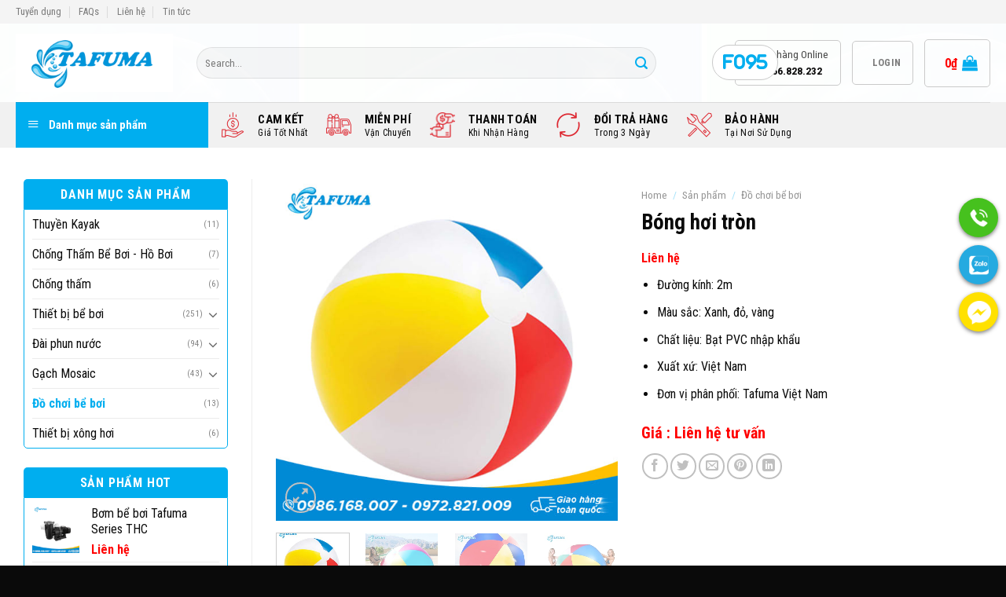

--- FILE ---
content_type: text/html; charset=UTF-8
request_url: https://tafuma.vn/bong-hoi-tron/
body_size: 39625
content:
<!DOCTYPE html>
<!--[if IE 9 ]> <html lang="vi" class="ie9 loading-site no-js"> <![endif]-->
<!--[if IE 8 ]> <html lang="vi" class="ie8 loading-site no-js"> <![endif]-->
<!--[if (gte IE 9)|!(IE)]><!--><html lang="vi" class="loading-site no-js"> <!--<![endif]-->
<head>
	<meta charset="UTF-8" />
	<link rel="profile" href="http://gmpg.org/xfn/11" />
	<link rel="pingback" href="https://tafuma.vn/xmlrpc.php" />
	<link rel="apple-touch-icon" sizes="180x180" href="/apple-touch-icon.png">
    <link rel="icon" type="image/png" sizes="32x32" href="/favicon-32x32.png">
    <link rel="icon" type="image/png" sizes="16x16" href="/favicon-16x16.png">
    <link rel="manifest" href="/site.webmanifest">
    <link rel="mask-icon" href="/safari-pinned-tab.svg" color="#5bbad5">
    <meta name="msapplication-TileColor" content="#da532c">
    <meta name="theme-color" content="#ffffff">
	
<meta name='robots' content='index, follow, max-image-preview:large, max-snippet:-1, max-video-preview:-1' />
<meta name="viewport" content="width=device-width, initial-scale=1, maximum-scale=1" />
	<!-- This site is optimized with the Yoast SEO plugin v22.3 - https://yoast.com/wordpress/plugins/seo/ -->
	<title>Bóng hơi tròn</title><style id="rocket-critical-css">.menu-item img._mi{display:inline-block;vertical-align:middle}.menu-item img._before{margin-right:.5em}@keyframes spin{from{transform:rotate(0deg)}to{transform:rotate(360deg)}}#mega_menu{position:absolute;top:100%;margin-top:0;left:0;width:100%;padding:0;background:#fff;border:1px solid #ddd;border-top:none;display:none}#mega_menu a{font-size:.9em}#mega_menu>li{background:#fff}#mega_menu>li>a{border-top:1px solid #ddd;font-size:.9em}.sf-menu{margin:0;padding:0;list-style:none;float:left;margin-bottom:1em}.sf-menu *{margin:0;padding:0;list-style:none}.sf-menu li{position:relative;background:#fff;white-space:nowrap}.sf-menu>li{float:left}.sf-menu a{display:block;position:relative;border-top:1px solid #dfeeff;padding:.55em 1em;text-decoration:none;zoom:1}.sf-vertical{width:12em}.sf-vertical>li{float:none}.sf-vertical li{width:100%}#wide-nav>.flex-row>.flex-left{width:25%;min-width:245px;margin-right:15px}#mega-menu-wrap{width:100%;background:#1d71ab;position:relative}#mega-menu-title{padding:10px 0 10px 15px;font-size:15px;font-family:"Roboto Condensed",sans-serif;font-weight:700;color:#fff}#mega-menu-title i{margin-right:9px}button.pswp__button{box-shadow:none!important;background-image:url(https://hanoicomputer.vitipro.net/wp-content/plugins/woocommerce/assets/css/photoswipe/default-skin/default-skin.png)!important}button.pswp__button,button.pswp__button--arrow--left::before,button.pswp__button--arrow--right::before{background-color:transparent!important}button.pswp__button--arrow--left,button.pswp__button--arrow--right{background-image:none!important}.pswp{display:none;position:absolute;width:100%;height:100%;left:0;top:0;overflow:hidden;-ms-touch-action:none;touch-action:none;z-index:1500;-webkit-text-size-adjust:100%;-webkit-backface-visibility:hidden;outline:0}.pswp *{-webkit-box-sizing:border-box;box-sizing:border-box}.pswp__bg{position:absolute;left:0;top:0;width:100%;height:100%;background:#000;opacity:0;-webkit-transform:translateZ(0);transform:translateZ(0);-webkit-backface-visibility:hidden;will-change:opacity}.pswp__scroll-wrap{position:absolute;left:0;top:0;width:100%;height:100%;overflow:hidden}.pswp__container{-ms-touch-action:none;touch-action:none;position:absolute;left:0;right:0;top:0;bottom:0}.pswp__container{-webkit-touch-callout:none}.pswp__bg{will-change:opacity}.pswp__container{-webkit-backface-visibility:hidden}.pswp__item{position:absolute;left:0;right:0;top:0;bottom:0;overflow:hidden}.pswp__button{width:44px;height:44px;position:relative;background:0 0;overflow:visible;-webkit-appearance:none;display:block;border:0;padding:0;margin:0;float:right;opacity:.75;-webkit-box-shadow:none;box-shadow:none}.pswp__button::-moz-focus-inner{padding:0;border:0}.pswp__button,.pswp__button--arrow--left:before,.pswp__button--arrow--right:before{background:url(https://hanoicomputer.vitipro.net/wp-content/plugins/woocommerce/assets/css/photoswipe/default-skin/default-skin.png) 0 0 no-repeat;background-size:264px 88px;width:44px;height:44px}.pswp__button--close{background-position:0 -44px}.pswp__button--zoom{display:none;background-position:-88px 0}.pswp__button--arrow--left,.pswp__button--arrow--right{background:0 0;top:50%;margin-top:-50px;width:70px;height:100px;position:absolute}.pswp__button--arrow--left{left:0}.pswp__button--arrow--right{right:0}.pswp__button--arrow--left:before,.pswp__button--arrow--right:before{content:'';top:35px;background-color:rgba(0,0,0,.3);height:30px;width:32px;position:absolute}.pswp__button--arrow--left:before{left:6px;background-position:-138px -44px}.pswp__button--arrow--right:before{right:6px;background-position:-94px -44px}.pswp__share-modal{display:block;background:rgba(0,0,0,.5);width:100%;height:100%;top:0;left:0;padding:10px;position:absolute;z-index:1600;opacity:0;-webkit-backface-visibility:hidden;will-change:opacity}.pswp__share-modal--hidden{display:none}.pswp__share-tooltip{z-index:1620;position:absolute;background:#fff;top:56px;border-radius:2px;display:block;width:auto;right:44px;-webkit-box-shadow:0 2px 5px rgba(0,0,0,.25);box-shadow:0 2px 5px rgba(0,0,0,.25);-webkit-transform:translateY(6px);-ms-transform:translateY(6px);transform:translateY(6px);-webkit-backface-visibility:hidden;will-change:transform}.pswp__counter{position:absolute;left:0;top:0;height:44px;font-size:13px;line-height:44px;color:#fff;opacity:.75;padding:0 10px}.pswp__caption{position:absolute;left:0;bottom:0;width:100%;min-height:44px}.pswp__caption__center{text-align:left;max-width:420px;margin:0 auto;font-size:13px;padding:10px;line-height:20px;color:#ccc}.pswp__preloader{width:44px;height:44px;position:absolute;top:0;left:50%;margin-left:-22px;opacity:0;will-change:opacity;direction:ltr}@media screen and (max-width:1024px){.pswp__preloader{position:relative;left:auto;top:auto;margin:0;float:right}}.pswp__ui{-webkit-font-smoothing:auto;visibility:visible;opacity:1;z-index:1550}.pswp__top-bar{position:absolute;left:0;top:0;height:44px;width:100%}.pswp__caption,.pswp__top-bar{-webkit-backface-visibility:hidden;will-change:opacity}.pswp__caption,.pswp__top-bar{background-color:rgba(0,0,0,.5)}.pswp__ui--hidden .pswp__button--arrow--left,.pswp__ui--hidden .pswp__button--arrow--right,.pswp__ui--hidden .pswp__caption,.pswp__ui--hidden .pswp__top-bar{opacity:.001}.fa-solid{-moz-osx-font-smoothing:grayscale;-webkit-font-smoothing:antialiased;display:var(--fa-display,inline-block);font-style:normal;font-variant:normal;line-height:1;text-rendering:auto}.fa-envelope:before{content:"\f0e0"}.fa-square-phone:before{content:"\f098"}:host,:root{--fa-font-brands:normal 400 1em/1 "Font Awesome 6 Brands"}:host,:root{--fa-font-regular:normal 400 1em/1 "Font Awesome 6 Free"}@font-face{font-family:"Font Awesome 6 Free";font-style:normal;font-weight:400;font-display:block;src:url(https://use.fontawesome.com/releases/v6.1.1/webfonts/fa-regular-400.woff2) format("woff2"),url(https://use.fontawesome.com/releases/v6.1.1/webfonts/fa-regular-400.ttf) format("truetype")}:host,:root{--fa-font-solid:normal 900 1em/1 "Font Awesome 6 Free"}@font-face{font-family:"Font Awesome 6 Free";font-style:normal;font-weight:900;font-display:block;src:url(https://use.fontawesome.com/releases/v6.1.1/webfonts/fa-solid-900.woff2) format("woff2"),url(https://use.fontawesome.com/releases/v6.1.1/webfonts/fa-solid-900.ttf) format("truetype")}.fa-solid{font-family:"Font Awesome 6 Free";font-weight:900}html{font-family:sans-serif;-ms-text-size-adjust:100%;-webkit-text-size-adjust:100%}body{margin:0}aside,figure,header,main,nav{display:block}a{background-color:transparent}b,strong{font-weight:inherit}b,strong{font-weight:bolder}img{border-style:none}svg:not(:root){overflow:hidden}button,input,select{font:inherit}button,input,select{overflow:visible}button,select{text-transform:none}button,html [type=button],[type=submit]{-webkit-appearance:button}button::-moz-focus-inner,input::-moz-focus-inner{border:0;padding:0}button:-moz-focusring,input:-moz-focusring{outline:1px dotted ButtonText}[type=checkbox]{-webkit-box-sizing:border-box;box-sizing:border-box;padding:0}[type=search]{-webkit-appearance:textfield}[type=search]::-webkit-search-cancel-button,[type=search]::-webkit-search-decoration{-webkit-appearance:none}*,*:before,*:after{-webkit-box-sizing:border-box;box-sizing:border-box}html{-webkit-box-sizing:border-box;box-sizing:border-box;background-attachment:fixed}body{color:#777;scroll-behavior:smooth;-webkit-font-smoothing:antialiased;-moz-osx-font-smoothing:grayscale}img{max-width:100%;height:auto;display:inline-block;vertical-align:middle}figure{margin:0}a,button,input{-ms-touch-action:manipulation;touch-action:manipulation}ins{text-decoration:none}.col{position:relative;margin:0;padding:0 15px 30px;width:100%}.col-fit{-webkit-box-flex:1;-ms-flex:1;flex:1}@media screen and (max-width:849px){.col{padding-bottom:30px}}@media screen and (min-width:850px){.large-6{max-width:50%;-ms-flex-preferred-size:50%;flex-basis:50%}}body,.container,.row{width:100%;margin-left:auto;margin-right:auto}.container{padding-left:15px;padding-right:15px}.container,.row{max-width:1080px}.flex-row{-js-display:flex;display:-webkit-box;display:-ms-flexbox;display:flex;-webkit-box-orient:horizontal;-webkit-box-direction:normal;-ms-flex-flow:row nowrap;flex-flow:row nowrap;-webkit-box-align:center;-ms-flex-align:center;align-items:center;-webkit-box-pack:justify;-ms-flex-pack:justify;justify-content:space-between;width:100%}.header .flex-row{height:100%}.flex-col{max-height:100%}.flex-grow{-webkit-box-flex:1;-ms-flex:1;flex:1;-ms-flex-negative:1;-ms-flex-preferred-size:auto!important}.flex-center{margin:0 auto}.flex-left{margin-right:auto}.flex-right{margin-left:auto}.flex-has-center>.flex-row>.flex-col:not(.flex-center){-webkit-box-flex:1;-ms-flex:1;flex:1}@media all and (-ms-high-contrast:none){.nav>li>a>i{top:-1px}}.row{width:100%;-js-display:flex;display:-webkit-box;display:-ms-flexbox;display:flex;-webkit-box-orient:horizontal;-webkit-box-direction:normal;-ms-flex-flow:row wrap;flex-flow:row wrap}.row>div:not(.col):not([class^=col-]){width:100%!important}.nav-dropdown{position:absolute;min-width:260px;max-height:0;z-index:9;padding:20px 0 20px;opacity:0;margin:0;color:#777;background-color:#fff;text-align:left;display:table;left:-99999px}.nav-dropdown:after{visibility:hidden;display:block;content:"";clear:both;height:0}.nav-dropdown li{display:block;margin:0;vertical-align:top}.nav-dropdown>li.html{min-width:260px}.nav-dropdown-default{padding:20px}.nav-dropdown-has-arrow li.has-dropdown:after,.nav-dropdown-has-arrow li.has-dropdown:before{bottom:-2px;z-index:10;opacity:0;left:50%;border:solid transparent;content:"";height:0;width:0;position:absolute}.nav-dropdown-has-arrow li.has-dropdown:after{border-color:rgba(221,221,221,0);border-bottom-color:#fff;border-width:8px;margin-left:-8px}.nav-dropdown-has-arrow li.has-dropdown:before{z-index:-999;border-width:11px;margin-left:-11px}.nav-dropdown-has-shadow .nav-dropdown{-webkit-box-shadow:1px 1px 15px rgba(0,0,0,.15);box-shadow:1px 1px 15px rgba(0,0,0,.15)}.nav-dropdown-has-arrow.nav-dropdown-has-border li.has-dropdown:before{border-bottom-color:#ddd}.nav-dropdown-has-border .nav-dropdown{border:2px solid #ddd}.nav p{margin:0;padding-bottom:0}.nav,.nav ul:not(.nav-dropdown){margin:0;padding:0}.nav{width:100%;position:relative;display:inline-block;display:-webkit-box;display:-ms-flexbox;display:flex;-webkit-box-orient:horizontal;-webkit-box-direction:normal;-ms-flex-flow:row wrap;flex-flow:row wrap;-webkit-box-align:center;-ms-flex-align:center;align-items:center}.nav>li{display:inline-block;list-style:none;margin:0;padding:0;position:relative;margin:0 7px}.nav>li>a{padding:10px 0;display:inline-block;display:-webkit-inline-box;display:-ms-inline-flexbox;display:inline-flex;-ms-flex-wrap:wrap;flex-wrap:wrap;-webkit-box-align:center;-ms-flex-align:center;align-items:center}.nav.nav-small>li>a{vertical-align:top;padding-top:5px;padding-bottom:5px;font-weight:normal}.nav-small.nav>li.html{font-size:.75em}.nav-center{-webkit-box-pack:center;-ms-flex-pack:center;justify-content:center}.nav-left{-webkit-box-pack:start;-ms-flex-pack:start;justify-content:flex-start}.nav-right{-webkit-box-pack:end;-ms-flex-pack:end;justify-content:flex-end}@media (max-width:849px){.medium-nav-center{-webkit-box-pack:center;-ms-flex-pack:center;justify-content:center}}.nav>li>a{color:rgba(102,102,102,.85)}.nav>li.active>a{color:rgba(17,17,17,.85)}.nav li:first-child{margin-left:0!important}.nav li:last-child{margin-right:0!important}.nav-uppercase>li>a{letter-spacing:.02em;text-transform:uppercase;font-weight:bolder}@media (min-width:850px){.nav-divided>li{margin:0 .7em}.nav-divided>li+li>a:after{content:"";position:absolute;top:50%;width:1px;border-left:1px solid rgba(0,0,0,.1);height:15px;margin-top:-7px;left:-1em}}li.html form,li.html input{margin:0}.nav-line>li>a:before{content:" ";position:absolute;top:0;left:50%;-webkit-transform:translateX(-50%);-ms-transform:translateX(-50%);transform:translateX(-50%);width:100%;background-color:#446084;opacity:0;height:3px}.nav-line>li.active>a:before{opacity:1}.tabbed-content{display:-webkit-box;display:-ms-flexbox;display:flex;-webkit-box-orient:horizontal;-webkit-box-direction:normal;-ms-flex-flow:row wrap;flex-flow:row wrap}.tabbed-content .nav,.tabbed-content .tab-panels{width:100%}.tab-panels{padding-top:1em}.tab-panels .entry-content{padding:0}.tab-panels .panel.active{display:block!important}@media (max-width:549px){.small-nav-collapse>li{width:100%;margin:0!important}.small-nav-collapse>li a{width:100%;display:block}}.toggle{height:auto;width:45px;line-height:1;-webkit-box-shadow:none!important;box-shadow:none!important;padding:0;color:currentColor;opacity:.6;margin:0 5px 0 0}.toggle i{font-size:1.8em}.active>.toggle{-webkit-transform:rotate(-180deg);-ms-transform:rotate(-180deg);transform:rotate(-180deg)}.active>ul.children{display:block!important}.widget .toggle{width:1em;min-height:1em;margin:0 0 0 5px}.widget .toggle i{top:1px;font-size:1.2em}.nav.nav-vertical{-webkit-box-orient:vertical;-webkit-box-direction:normal;-ms-flex-flow:column;flex-flow:column}.nav.nav-vertical li{list-style:none;margin:0;width:100%}.nav-vertical>li{display:-webkit-box;display:-ms-flexbox;display:flex;-webkit-box-orient:horizontal;-webkit-box-direction:normal;-ms-flex-flow:row wrap;flex-flow:row wrap;-webkit-box-align:center;-ms-flex-align:center;align-items:center}.nav-vertical>li>a{display:-webkit-box;display:-ms-flexbox;display:flex;-webkit-box-align:center;-ms-flex-align:center;align-items:center;width:auto;-webkit-box-flex:1;-ms-flex-positive:1;flex-grow:1}.nav-vertical>li.html{padding-top:1em;padding-bottom:1em}.nav-sidebar.nav-vertical>li+li{border-top:1px solid #ececec}.nav-vertical>li+li{border-top:1px solid #ececec}.nav-vertical .social-icons{display:block;width:100%}.badge-container{margin:30px 0 0 0}.badge{display:table;z-index:20;height:2.8em;width:2.8em;-webkit-backface-visibility:hidden;backface-visibility:hidden}.badge-inner{display:table-cell;vertical-align:middle;text-align:center;width:100%;height:100%;background-color:#446084;line-height:.85;color:#fff;font-weight:bolder;padding:2px;white-space:nowrap}.badge-circle{margin-left:-0.4em}.badge-circle .badge-inner{border-radius:999px}.button,button{position:relative;display:inline-block;background-color:transparent;text-transform:uppercase;font-size:.97em;letter-spacing:.03em;font-weight:bolder;text-align:center;color:currentColor;text-decoration:none;border:1px solid transparent;vertical-align:middle;border-radius:0;margin-top:0;margin-right:1em;text-shadow:none;line-height:2.4em;min-height:2.5em;padding:0 1.2em;max-width:100%;text-rendering:optimizeLegibility;-webkit-box-sizing:border-box;box-sizing:border-box}.button.is-outline{line-height:2.19em}.button{color:#fff;background-color:#446084;background-color:var(--primary-color);border-color:rgba(0,0,0,.05)}.button.is-outline{border:2px solid currentColor;background-color:transparent}.is-outline{color:silver}.secondary{background-color:#d26e4b}.text-right .button:last-of-type{margin-right:0!important}button[disabled]{opacity:.6}.flex-col button,.flex-col .button,.flex-col input{margin-bottom:0}.is-divider{height:3px;display:block;background-color:rgba(0,0,0,.1);margin:1em 0 1em;width:100%;max-width:30px}.widget .is-divider{margin-top:.66em}form{margin-bottom:0}input[type=search],input[type=text],input[type=password],select{-webkit-box-sizing:border-box;box-sizing:border-box;border:1px solid #ddd;padding:0 .75em;height:2.507em;font-size:.97em;border-radius:0;max-width:100%;width:100%;vertical-align:middle;background-color:#fff;color:#333;-webkit-box-shadow:inset 0 1px 2px rgba(0,0,0,.1);box-shadow:inset 0 1px 2px rgba(0,0,0,.1)}input[type=search],input[type=text]{-webkit-appearance:none;-moz-appearance:none;appearance:none}label{font-weight:bold;display:block;font-size:.9em;margin-bottom:.4em}input[type=checkbox]{display:inline;margin-right:10px;font-size:16px}select{-webkit-box-shadow:inset 0 -1.4em 1em 0 rgba(0,0,0,.02);box-shadow:inset 0 -1.4em 1em 0 rgba(0,0,0,.02);background-color:#fff;-webkit-appearance:none;-moz-appearance:none;background-image:url("data:image/svg+xml;charset=utf8, %3Csvg xmlns='http://www.w3.org/2000/svg' width='24' height='24' viewBox='0 0 24 24' fill='none' stroke='%23333' stroke-width='2' stroke-linecap='round' stroke-linejoin='round' class='feather feather-chevron-down'%3E%3Cpolyline points='6 9 12 15 18 9'%3E%3C/polyline%3E%3C/svg%3E");background-position:right .45em top 50%;background-repeat:no-repeat;padding-right:1.4em;background-size:auto 16px;border-radius:0;display:block}@media screen and (-ms-high-contrast:active),(-ms-high-contrast:none){select::-ms-expand{display:none}}.form-flat input:not([type=submit]){background-color:rgba(0,0,0,.03);-webkit-box-shadow:none;box-shadow:none;border-color:rgba(0,0,0,.09);color:currentColor!important;border-radius:99px}.form-flat button,.form-flat input{border-radius:99px}.form-flat .flex-row .flex-col{padding-right:4px}.form-flat .button.icon{color:currentColor!important;border-color:transparent!important;background-color:transparent!important;-webkit-box-shadow:none;box-shadow:none}i[class^=icon-]{font-family:"fl-icons"!important;font-display:block;speak:none!important;margin:0;padding:0;display:inline-block;font-style:normal!important;font-weight:normal!important;font-variant:normal!important;text-transform:none!important;position:relative;line-height:1.2}button i,.button i{vertical-align:middle;top:-1.5px}a.icon:not(.button){font-family:sans-serif;margin-left:.25em;margin-right:.25em;font-size:1.2em}.button.icon{margin-left:.12em;margin-right:.12em;min-width:2.5em;padding-left:.6em;padding-right:.6em;display:inline-block}.button.icon i{font-size:1.2em}.button.icon.circle{padding-left:0;padding-right:0}.button.icon.circle>i{margin:0 8px}.button.icon.circle>i:only-child{margin:0}.nav>li>a>i{vertical-align:middle;font-size:20px}.nav>li>a>i+span{margin-left:5px}.nav>li>a>span+i{margin-left:5px}.nav>li>a>i.icon-menu{font-size:1.9em}.nav>li.has-icon>a>i{min-width:1em}.nav-vertical>li>a>i{font-size:16px;opacity:.6}[data-icon-label]{position:relative}[data-icon-label="0"]:after{display:none}[data-icon-label]:after{content:attr(data-icon-label);position:absolute;font-style:normal;font-family:Arial,Sans-serif!important;top:-10px;right:-10px;font-weight:bolder;background-color:#d26e4b;-webkit-box-shadow:1px 1px 3px 0px rgba(0,0,0,.3);box-shadow:1px 1px 3px 0px rgba(0,0,0,.3);font-size:11px;padding-left:2px;padding-right:2px;opacity:.9;line-height:17px;letter-spacing:-0.5px;height:17px;min-width:17px;border-radius:99px;color:#fff;text-align:center;z-index:1}img{opacity:1}.image-tools{padding:10px;position:absolute}.image-tools a:last-child{margin-bottom:0}.image-tools a.button{display:block}.image-tools.bottom.left{padding-top:0;padding-right:0}.image-tools.top.right{padding-bottom:0;padding-left:0}@media only screen and (max-device-width:1024px){.image-tools{opacity:1!important;padding:5px}}.lightbox-content{background-color:#fff;max-width:875px;margin:0 auto;-webkit-box-shadow:3px 3px 20px 0 rgba(0,0,0,.15);box-shadow:3px 3px 20px 0 rgba(0,0,0,.15);position:relative}.lightbox-content .lightbox-inner{padding:30px 20px}.pswp__bg{background-color:rgba(0,0,0,.6)}@media (min-width:549px){.pswp__top-bar{background-color:transparent!important}}.pswp__item{opacity:0}.pswp__caption__center{text-align:center}.mfp-hide{display:none!important}.loading-spin{position:relative}.loading-spin{content:"";margin:0px auto;font-size:10px;text-indent:-9999em;border-top:3px solid rgba(0,0,0,.1)!important;border-right:3px solid rgba(0,0,0,.1)!important;border-bottom:3px solid rgba(0,0,0,.1)!important;opacity:.8;border-left:3px solid #446084;-webkit-animation:spin .6s infinite linear;animation:spin .6s infinite linear;border-radius:50%;width:30px;height:30px}.loading-spin{border-radius:50%;width:30px;height:30px}@-webkit-keyframes spin{0%{-webkit-transform:rotate(0deg);transform:rotate(0deg)}100%{-webkit-transform:rotate(360deg);transform:rotate(360deg)}}@keyframes spin{0%{-webkit-transform:rotate(0deg);transform:rotate(0deg)}100%{-webkit-transform:rotate(360deg);transform:rotate(360deg)}}.slider{position:relative;scrollbar-width:none}.slider::-webkit-scrollbar{width:0px!important;height:0px!important}.slider>div:not(.col){width:100%}.flickity-slider>div:not(.col){width:100%!important;padding:0;margin:0}.flickity-enabled{position:relative;display:block}.flickity-viewport{overflow:hidden;position:relative;height:100%;width:100%}.flickity-slider{position:absolute;width:100%;height:100%}.flickity-prev-next-button{position:absolute;top:40%;bottom:40%;background-color:transparent;margin:0;padding:0;width:36px;color:#111;border:none;opacity:0}.flickity-prev-next-button.next{-webkit-transform:translateX(-20%);-ms-transform:translateX(-20%);transform:translateX(-20%);right:2%}.flickity-prev-next-button.previous{-webkit-transform:translateX(20%);-ms-transform:translateX(20%);transform:translateX(20%);left:2%}.flickity-prev-next-button:disabled,button.flickity-prev-next-button[disabled]{opacity:0!important;background:none!important;-webkit-box-shadow:none!important;box-shadow:none!important}.flickity-prev-next-button svg{position:absolute;padding:5px;left:50%;top:50%;width:100%;max-width:100%;padding:20%;max-height:100%;height:auto;-webkit-transform:translate(-50%,-50%);-ms-transform:translate(-50%,-50%);transform:translate(-50%,-50%)}.flickity-prev-next-button svg,.flickity-prev-next-button .arrow{border-color:currentColor;fill:currentColor}label{color:#222}a{color:#334862;text-decoration:none}a.plain{color:currentColor}ul{list-style:disc}ul{margin-top:0;padding:0}ul ul{margin:1.5em 0 1.5em 3em}li{margin-bottom:.6em}.entry-summary ul li{margin-left:1.3em}.button,button,input,select{margin-bottom:1em}form,figure,p,ul{margin-bottom:1.3em}form p{margin-bottom:.5em}body{line-height:1.6}h1,h3,h4{color:#555;width:100%;margin-top:0;margin-bottom:.5em;text-rendering:optimizeSpeed}h1{font-size:1.7em;line-height:1.3}h3{font-size:1.25em}h4{font-size:1.125em}@media (max-width:549px){h1{font-size:1.4em}h3{font-size:1em}}p{margin-top:0}.uppercase,span.widget-title{line-height:1.05;letter-spacing:.05em;text-transform:uppercase}span.widget-title{font-size:1em;font-weight:600}.is-normal{font-weight:normal}.uppercase{line-height:1.2;text-transform:uppercase}.is-larger{font-size:1.3em}.is-small{font-size:.8em}@media (max-width:549px){.is-larger{font-size:1.2em}}.nav>li>a{font-size:.8em}.nav>li.html{font-size:.85em}.container:after,.row:after,.clearfix:after{content:"";display:table;clear:both}@media (max-width:549px){.hide-for-small{display:none!important}}@media (min-width:850px){.show-for-medium{display:none!important}}@media (max-width:849px){.hide-for-medium{display:none!important}}.full-width{width:100%!important;max-width:100%!important;padding-left:0!important;padding-right:0!important;display:block}.mb-0{margin-bottom:0!important}.ml-0{margin-left:0!important}.mb-half{margin-bottom:15px}.mb-half:last-child{margin-bottom:0}.inner-padding{padding:30px}.text-left{text-align:left}.text-center{text-align:center}.text-right{text-align:right}.text-center>div,.text-center .is-divider{margin-left:auto;margin-right:auto}.relative{position:relative!important}.absolute{position:absolute!important}.fixed{position:fixed!important;z-index:12}.top{top:0}.right{right:0}.left{left:0}.bottom{bottom:0}.fill{position:absolute;top:0;left:0;height:100%;right:0;bottom:0;padding:0!important;margin:0!important}.circle{border-radius:999px!important;-o-object-fit:cover;object-fit:cover}.z-1{z-index:21}.z-3{z-index:23}.z-top{z-index:9995}.no-scrollbar{-ms-overflow-style:-ms-autohiding-scrollbar;scrollbar-width:none}.no-scrollbar::-webkit-scrollbar{width:0px!important;height:0px!important}.screen-reader-text{clip:rect(1px,1px,1px,1px);position:absolute!important;height:1px;width:1px;overflow:hidden}.show-on-hover{opacity:0;-webkit-filter:blur(0);filter:blur(0)}.button.tooltip{opacity:1}html{overflow-x:hidden}@media (max-width:849px){body{overflow-x:hidden}}#wrapper,#main{background-color:#fff;position:relative}.header,.header-wrapper{width:100%;z-index:30;position:relative;background-size:cover;background-position:50% 0}.header-bg-color{background-color:rgba(255,255,255,.9)}.header-top,.header-bottom{display:-webkit-box;display:-ms-flexbox;display:flex;-webkit-box-align:center;-ms-flex-align:center;align-items:center;-ms-flex-wrap:no-wrap;flex-wrap:no-wrap}.header-bg-image,.header-bg-color{background-position:50% 0}.header-top{background-color:#446084;z-index:11;position:relative;min-height:20px}.header-main{z-index:10;position:relative}.header-bottom{z-index:9;position:relative;min-height:35px}.top-divider{margin-bottom:-1px;border-top:1px solid currentColor;opacity:.1}@media (max-width:849px){.header-main li.html.custom{display:none}}.entry-content{padding-top:1.5em;padding-bottom:1.5em}.widget{margin-bottom:1.5em}.widget ul{margin:0}.widget li{list-style:none}.widget>ul>li{list-style:none;margin-bottom:.3em;text-align:left;margin:0}.widget>ul>li li{list-style:none}.widget>ul>li>a{display:inline-block;padding:6px 0;-webkit-box-flex:1;-ms-flex:1;flex:1}.widget>ul>li:before{font-family:"fl-icons";display:inline-block;opacity:.6;margin-right:6px}.widget>ul>li li>a{font-size:.9em;padding:3px 0;display:inline-block}.widget>ul>li+li{border-top:1px solid #ececec}.widget>ul>li ul{border-left:1px solid #ddd;margin:0 0 10px 3px;padding-left:15px;width:100%;display:none}.widget>ul>li ul li{border:0;margin:0}.widget>ul>li.has-child{display:-webkit-box;display:-ms-flexbox;display:flex;-webkit-box-orient:horizontal;-webkit-box-direction:normal;-ms-flex-flow:row wrap;flex-flow:row wrap;-webkit-box-align:center;-ms-flex-align:center;align-items:center}.widget>ul>li .count{opacity:.5;font-size:.7em;line-height:3em}.widget .current-cat>a{color:#000;font-weight:bolder}.breadcrumbs{color:#222;font-weight:bold;letter-spacing:0;padding:0}.product-info .breadcrumbs{font-size:.85em;margin:0 0 .5em}.breadcrumbs .divider{position:relative;top:0;opacity:.35;margin:0 .3em;font-weight:300}.breadcrumbs a{color:rgba(102,102,102,.7);font-weight:normal}.breadcrumbs a:first-of-type{margin-left:0}html{background-color:#5b5b5b}.back-to-top{margin:0;opacity:0;bottom:20px;right:20px;-webkit-transform:translateY(30%);-ms-transform:translateY(30%);transform:translateY(30%)}.logo{line-height:1;margin:0}.logo a{text-decoration:none;display:block;color:#446084;font-size:32px;text-transform:uppercase;font-weight:bolder;margin:0}.logo img{display:block;width:auto}.header-logo-dark{display:none!important}.logo-left .logo{margin-left:0;margin-right:30px}@media screen and (max-width:849px){.header-inner .nav{-ms-flex-wrap:nowrap;flex-wrap:nowrap}.medium-logo-center .flex-left{-webkit-box-ordinal-group:2;-ms-flex-order:1;order:1;-webkit-box-flex:1;-ms-flex:1 1 0px;flex:1 1 0}.medium-logo-center .logo{-webkit-box-ordinal-group:3;-ms-flex-order:2;order:2;text-align:center;margin:0 15px}.medium-logo-center .logo img{margin:0 auto}.medium-logo-center .flex-right{-webkit-box-flex:1;-ms-flex:1 1 0px;flex:1 1 0;-webkit-box-ordinal-group:4;-ms-flex-order:3;order:3}}.next-prev-thumbs li{position:relative;display:inline-block;margin:0 1px 0!important}.next-prev-thumbs li .button{margin-bottom:0}.next-prev-thumbs .nav-dropdown{padding:2px;width:90px;min-width:90px}.sidebar-menu .search-form{display:block!important}.searchform-wrapper form{margin-bottom:0}.sidebar-menu .search-form{padding:5px 0;width:100%}.searchform{position:relative}.searchform .button.icon{margin:0}.searchform .button.icon i{font-size:1.2em}.searchform-wrapper{width:100%}.searchform-wrapper.form-flat .flex-col:last-of-type{margin-left:-2.9em}.searchform-wrapper .autocomplete-suggestions{overflow-y:scroll;-webkit-overflow-scrolling:touch;max-height:50vh;overflow-y:auto}.header .search-form .autocomplete-suggestions{max-height:80vh}.header .search-form .live-search-results{text-align:left;color:#111;top:105%;-webkit-box-shadow:0 0 10px 0 rgba(0,0,0,.1);box-shadow:0 0 10px 0 rgba(0,0,0,.1);left:0;right:0;background-color:rgba(255,255,255,.95);position:absolute}.icon-menu:before{content:""}.icon-shopping-bag:before{content:""}.icon-angle-left:before{content:""}.icon-angle-up:before{content:""}.icon-angle-down:before{content:""}.icon-twitter:before{content:""}.icon-envelop:before{content:""}.icon-facebook:before{content:""}.icon-instagram:before{content:""}.icon-pinterest:before{content:""}.icon-search:before{content:""}.icon-expand:before{content:""}.icon-linkedin:before{content:""}.icon-youtube:before{content:""}.icon-whatsapp:before{content:""}.social-icons{display:inline-block;vertical-align:middle;font-size:.85em;color:#999}.html .social-icons{font-size:1em}.social-icons i{min-width:1em}.woocommerce-product-rating{visibility:visible;position:relative}.star-rating{text-align:left;font-size:16px;display:block;overflow:hidden;position:relative;height:1em;line-height:1em;letter-spacing:0;margin:.5em 0;width:5.06em;font-family:"fl-icons"!important;font-weight:normal!important;-webkit-font-smoothing:antialiased;-moz-osx-font-smoothing:grayscale}.star-rating:before,.woocommerce-page .star-rating:before{content:"";color:#d26e4b;float:left;top:0;left:0;position:absolute}.star-rating span{overflow:hidden;float:left;width:10px;height:10px;top:0;left:0;font-family:"fl-icons"!important;font-weight:normal!important;position:absolute;padding-top:1.5em}.star-rating span:before{content:"";color:#d26e4b;top:0;position:absolute;left:0}.woocommerce-review-link{font-size:90%}.widget_product_categories>ul>li{display:-webkit-box;display:-ms-flexbox;display:flex;-webkit-box-orient:horizontal;-webkit-box-direction:normal;-ms-flex-flow:row wrap;flex-flow:row wrap;-webkit-box-align:center;-ms-flex-align:center;align-items:center}.widget_product_categories>ul>li span{font-size:.85em;opacity:.4}.widget_product_categories>ul>li ul span.count{display:none}.woocommerce-form-login .button{margin-bottom:0}p.form-row-wide{clear:both}.woocommerce-product-gallery figure{margin:0}.price{line-height:1}.product-info .price{font-size:1.5em;margin:.5em 0;font-weight:bolder}.price-wrapper .price{display:block}span.amount{white-space:nowrap;color:#111;font-weight:bold}.header-cart-title span.amount{color:currentColor}del span.amount{opacity:.6;font-weight:normal;margin-right:.3em}ul.product_list_widget li{list-style:none;padding:10px 0 5px 75px;min-height:80px;position:relative;overflow:hidden;vertical-align:top;line-height:1.33}ul.product_list_widget li+li{border-top:1px solid #ececec}ul.product_list_widget li a:not(.remove){display:block;margin-bottom:5px;padding:0;overflow:hidden;-o-text-overflow:ellipsis;text-overflow:ellipsis;line-height:1.3}ul.product_list_widget li img{top:10px;position:absolute;left:0;width:60px;height:60px;margin-bottom:5px;-o-object-fit:cover;object-fit:cover;-o-object-position:50% 50%;object-position:50% 50%}.product-main{padding:40px 0}.product-info{padding-top:10px}.product-info p.stock{margin-bottom:1em;line-height:1.3;font-size:.8em;font-weight:bold}.product-gallery{padding-bottom:0!important}.product-gallery-slider img{width:100%}.product-footer .woocommerce-tabs{padding:30px 0;border-top:1px solid #ececec}.product-footer .woocommerce-tabs>.nav-line:not(.nav-vertical){margin-top:-31px}#product-sidebar .next-prev-thumbs{margin:-0.5em 0 3em}.woocommerce-mini-cart__empty-message{text-align:center}</style><link rel="preload" href="https://tafuma.vn/wp-content/cache/min/1/dafab6836da997ed0c47345d02a2ddd4.css" data-rocket-async="style" as="style" onload="this.onload=null;this.rel='stylesheet'" media="all" data-minify="1" />
	<meta name="description" content="Bóng hơi tròn là sản phẩm do Tafuma cung cấp. Tham khảo ngay bài viết sau đây để biết thêm thông tin chi tiết về sản phẩm." />
	<link rel="canonical" href="https://tafuma.vn/bong-hoi-tron/" />
	<meta property="og:locale" content="vi_VN" />
	<meta property="og:type" content="article" />
	<meta property="og:title" content="Bóng hơi tròn" />
	<meta property="og:description" content="Bóng hơi tròn là sản phẩm do Tafuma cung cấp. Tham khảo ngay bài viết sau đây để biết thêm thông tin chi tiết về sản phẩm." />
	<meta property="og:url" content="https://tafuma.vn/bong-hoi-tron/" />
	<meta property="og:site_name" content="Thiết bị Bể Bơi Tafuma Việt Nam" />
	<meta property="article:publisher" content="https://www.facebook.com/thietbibeboitafuma.vn" />
	<meta property="article:modified_time" content="2023-12-06T02:23:23+00:00" />
	<meta property="og:image" content="https://tafuma.vn/wp-content/uploads/2023/12/bong-hoi-tron-mau1.jpg" />
	<meta property="og:image:width" content="600" />
	<meta property="og:image:height" content="600" />
	<meta property="og:image:type" content="image/jpeg" />
	<meta name="twitter:card" content="summary_large_image" />
	<meta name="twitter:label1" content="Ước tính thời gian đọc" />
	<meta name="twitter:data1" content="10 phút" />
	<script type="application/ld+json" class="yoast-schema-graph">{"@context":"https://schema.org","@graph":[{"@type":["WebPage","ItemPage"],"@id":"https://tafuma.vn/bong-hoi-tron/","url":"https://tafuma.vn/bong-hoi-tron/","name":"Bóng hơi tròn","isPartOf":{"@id":"/#website"},"primaryImageOfPage":{"@id":"https://tafuma.vn/bong-hoi-tron/#primaryimage"},"image":{"@id":"https://tafuma.vn/bong-hoi-tron/#primaryimage"},"thumbnailUrl":"https://tafuma.vn/wp-content/uploads/2023/12/bong-hoi-tron-mau1.jpg","datePublished":"2023-12-05T03:51:19+00:00","dateModified":"2023-12-06T02:23:23+00:00","description":"Bóng hơi tròn là sản phẩm do Tafuma cung cấp. Tham khảo ngay bài viết sau đây để biết thêm thông tin chi tiết về sản phẩm.","breadcrumb":{"@id":"https://tafuma.vn/bong-hoi-tron/#breadcrumb"},"inLanguage":"vi","potentialAction":[{"@type":"ReadAction","target":["https://tafuma.vn/bong-hoi-tron/"]}]},{"@type":"ImageObject","inLanguage":"vi","@id":"https://tafuma.vn/bong-hoi-tron/#primaryimage","url":"https://tafuma.vn/wp-content/uploads/2023/12/bong-hoi-tron-mau1.jpg","contentUrl":"https://tafuma.vn/wp-content/uploads/2023/12/bong-hoi-tron-mau1.jpg","width":600,"height":600,"caption":"Bóng hơi tròn"},{"@type":"BreadcrumbList","@id":"https://tafuma.vn/bong-hoi-tron/#breadcrumb","itemListElement":[{"@type":"ListItem","position":1,"name":"Trang chủ","item":"https://tafuma.vn/"},{"@type":"ListItem","position":2,"name":"Sản phẩm","item":"https://tafuma.vn/san-pham/"},{"@type":"ListItem","position":3,"name":"Bóng hơi tròn"}]},{"@type":"WebSite","@id":"/#website","url":"/","name":"Thiết Bị Bể Bơi Tafuma Việt Nam","description":"","publisher":{"@id":"/#organization"},"potentialAction":[{"@type":"SearchAction","target":{"@type":"EntryPoint","urlTemplate":"/?s={search_term_string}"},"query-input":"required name=search_term_string"}],"inLanguage":"vi"},{"@type":"Organization","@id":"/#organization","name":"Thiết Bị Bể Bơi Tafuma Việt Nam","alternateName":"Tafuma","url":"/","logo":{"@type":"ImageObject","inLanguage":"vi","@id":"/#/schema/logo/image/","url":"https://tafuma.vn/wp-content/uploads/2024/05/thiet-bi-be-boi-gia-dinh-1.jpg","contentUrl":"https://tafuma.vn/wp-content/uploads/2024/05/thiet-bi-be-boi-gia-dinh-1.jpg","width":780,"height":433,"caption":"Thiết Bị Bể Bơi Tafuma Việt Nam"},"image":{"@id":"/#/schema/logo/image/"},"sameAs":["https://www.facebook.com/thietbibeboitafuma.vn"]}]}</script>
	<!-- / Yoast SEO plugin. -->


<link rel='dns-prefetch' href='//cdn.jsdelivr.net' />
<link rel='dns-prefetch' href='//use.fontawesome.com' />
<link rel='dns-prefetch' href='//fonts.googleapis.com' />
<link href='https://fonts.gstatic.com' crossorigin rel='preconnect' />
<link rel="alternate" type="application/rss+xml" title="Dòng thông tin Thiết bị Bể Bơi Tafuma Việt Nam &raquo;" href="https://tafuma.vn/feed/" />
<link rel="alternate" type="application/rss+xml" title="Thiết bị Bể Bơi Tafuma Việt Nam &raquo; Dòng bình luận" href="https://tafuma.vn/comments/feed/" />
<link rel="alternate" type="application/rss+xml" title="Thiết bị Bể Bơi Tafuma Việt Nam &raquo; Bóng hơi tròn Dòng bình luận" href="https://tafuma.vn/bong-hoi-tron/feed/" />
<link rel="alternate" title="oNhúng (JSON)" type="application/json+oembed" href="https://tafuma.vn/wp-json/oembed/1.0/embed?url=https%3A%2F%2Ftafuma.vn%2Fbong-hoi-tron%2F" />
<link rel="alternate" title="oNhúng (XML)" type="text/xml+oembed" href="https://tafuma.vn/wp-json/oembed/1.0/embed?url=https%3A%2F%2Ftafuma.vn%2Fbong-hoi-tron%2F&#038;format=xml" />
<link rel="prefetch" href="https://tafuma.vn/wp-content/themes/flatsome/assets/js/chunk.countup.fe2c1016.js" />
<link rel="prefetch" href="https://tafuma.vn/wp-content/themes/flatsome/assets/js/chunk.sticky-sidebar.a58a6557.js" />
<link rel="prefetch" href="https://tafuma.vn/wp-content/themes/flatsome/assets/js/chunk.tooltips.29144c1c.js" />
<link rel="prefetch" href="https://tafuma.vn/wp-content/themes/flatsome/assets/js/chunk.vendors-popups.947eca5c.js" />
<link rel="prefetch" href="https://tafuma.vn/wp-content/themes/flatsome/assets/js/chunk.vendors-slider.f0d2cbc9.js" />
<style id='wp-img-auto-sizes-contain-inline-css' type='text/css'>
img:is([sizes=auto i],[sizes^="auto," i]){contain-intrinsic-size:3000px 1500px}
/*# sourceURL=wp-img-auto-sizes-contain-inline-css */
</style>






<style id='wp-emoji-styles-inline-css' type='text/css'>

	img.wp-smiley, img.emoji {
		display: inline !important;
		border: none !important;
		box-shadow: none !important;
		height: 1em !important;
		width: 1em !important;
		margin: 0 0.07em !important;
		vertical-align: -0.1em !important;
		background: none !important;
		padding: 0 !important;
	}
/*# sourceURL=wp-emoji-styles-inline-css */
</style>
<style id='wp-block-library-inline-css' type='text/css'>
:root{--wp-block-synced-color:#7a00df;--wp-block-synced-color--rgb:122,0,223;--wp-bound-block-color:var(--wp-block-synced-color);--wp-editor-canvas-background:#ddd;--wp-admin-theme-color:#007cba;--wp-admin-theme-color--rgb:0,124,186;--wp-admin-theme-color-darker-10:#006ba1;--wp-admin-theme-color-darker-10--rgb:0,107,160.5;--wp-admin-theme-color-darker-20:#005a87;--wp-admin-theme-color-darker-20--rgb:0,90,135;--wp-admin-border-width-focus:2px}@media (min-resolution:192dpi){:root{--wp-admin-border-width-focus:1.5px}}.wp-element-button{cursor:pointer}:root .has-very-light-gray-background-color{background-color:#eee}:root .has-very-dark-gray-background-color{background-color:#313131}:root .has-very-light-gray-color{color:#eee}:root .has-very-dark-gray-color{color:#313131}:root .has-vivid-green-cyan-to-vivid-cyan-blue-gradient-background{background:linear-gradient(135deg,#00d084,#0693e3)}:root .has-purple-crush-gradient-background{background:linear-gradient(135deg,#34e2e4,#4721fb 50%,#ab1dfe)}:root .has-hazy-dawn-gradient-background{background:linear-gradient(135deg,#faaca8,#dad0ec)}:root .has-subdued-olive-gradient-background{background:linear-gradient(135deg,#fafae1,#67a671)}:root .has-atomic-cream-gradient-background{background:linear-gradient(135deg,#fdd79a,#004a59)}:root .has-nightshade-gradient-background{background:linear-gradient(135deg,#330968,#31cdcf)}:root .has-midnight-gradient-background{background:linear-gradient(135deg,#020381,#2874fc)}:root{--wp--preset--font-size--normal:16px;--wp--preset--font-size--huge:42px}.has-regular-font-size{font-size:1em}.has-larger-font-size{font-size:2.625em}.has-normal-font-size{font-size:var(--wp--preset--font-size--normal)}.has-huge-font-size{font-size:var(--wp--preset--font-size--huge)}.has-text-align-center{text-align:center}.has-text-align-left{text-align:left}.has-text-align-right{text-align:right}.has-fit-text{white-space:nowrap!important}#end-resizable-editor-section{display:none}.aligncenter{clear:both}.items-justified-left{justify-content:flex-start}.items-justified-center{justify-content:center}.items-justified-right{justify-content:flex-end}.items-justified-space-between{justify-content:space-between}.screen-reader-text{border:0;clip-path:inset(50%);height:1px;margin:-1px;overflow:hidden;padding:0;position:absolute;width:1px;word-wrap:normal!important}.screen-reader-text:focus{background-color:#ddd;clip-path:none;color:#444;display:block;font-size:1em;height:auto;left:5px;line-height:normal;padding:15px 23px 14px;text-decoration:none;top:5px;width:auto;z-index:100000}html :where(.has-border-color){border-style:solid}html :where([style*=border-top-color]){border-top-style:solid}html :where([style*=border-right-color]){border-right-style:solid}html :where([style*=border-bottom-color]){border-bottom-style:solid}html :where([style*=border-left-color]){border-left-style:solid}html :where([style*=border-width]){border-style:solid}html :where([style*=border-top-width]){border-top-style:solid}html :where([style*=border-right-width]){border-right-style:solid}html :where([style*=border-bottom-width]){border-bottom-style:solid}html :where([style*=border-left-width]){border-left-style:solid}html :where(img[class*=wp-image-]){height:auto;max-width:100%}:where(figure){margin:0 0 1em}html :where(.is-position-sticky){--wp-admin--admin-bar--position-offset:var(--wp-admin--admin-bar--height,0px)}@media screen and (max-width:600px){html :where(.is-position-sticky){--wp-admin--admin-bar--position-offset:0px}}

/*# sourceURL=wp-block-library-inline-css */
</style><style id='global-styles-inline-css' type='text/css'>
:root{--wp--preset--aspect-ratio--square: 1;--wp--preset--aspect-ratio--4-3: 4/3;--wp--preset--aspect-ratio--3-4: 3/4;--wp--preset--aspect-ratio--3-2: 3/2;--wp--preset--aspect-ratio--2-3: 2/3;--wp--preset--aspect-ratio--16-9: 16/9;--wp--preset--aspect-ratio--9-16: 9/16;--wp--preset--color--black: #000000;--wp--preset--color--cyan-bluish-gray: #abb8c3;--wp--preset--color--white: #ffffff;--wp--preset--color--pale-pink: #f78da7;--wp--preset--color--vivid-red: #cf2e2e;--wp--preset--color--luminous-vivid-orange: #ff6900;--wp--preset--color--luminous-vivid-amber: #fcb900;--wp--preset--color--light-green-cyan: #7bdcb5;--wp--preset--color--vivid-green-cyan: #00d084;--wp--preset--color--pale-cyan-blue: #8ed1fc;--wp--preset--color--vivid-cyan-blue: #0693e3;--wp--preset--color--vivid-purple: #9b51e0;--wp--preset--gradient--vivid-cyan-blue-to-vivid-purple: linear-gradient(135deg,rgb(6,147,227) 0%,rgb(155,81,224) 100%);--wp--preset--gradient--light-green-cyan-to-vivid-green-cyan: linear-gradient(135deg,rgb(122,220,180) 0%,rgb(0,208,130) 100%);--wp--preset--gradient--luminous-vivid-amber-to-luminous-vivid-orange: linear-gradient(135deg,rgb(252,185,0) 0%,rgb(255,105,0) 100%);--wp--preset--gradient--luminous-vivid-orange-to-vivid-red: linear-gradient(135deg,rgb(255,105,0) 0%,rgb(207,46,46) 100%);--wp--preset--gradient--very-light-gray-to-cyan-bluish-gray: linear-gradient(135deg,rgb(238,238,238) 0%,rgb(169,184,195) 100%);--wp--preset--gradient--cool-to-warm-spectrum: linear-gradient(135deg,rgb(74,234,220) 0%,rgb(151,120,209) 20%,rgb(207,42,186) 40%,rgb(238,44,130) 60%,rgb(251,105,98) 80%,rgb(254,248,76) 100%);--wp--preset--gradient--blush-light-purple: linear-gradient(135deg,rgb(255,206,236) 0%,rgb(152,150,240) 100%);--wp--preset--gradient--blush-bordeaux: linear-gradient(135deg,rgb(254,205,165) 0%,rgb(254,45,45) 50%,rgb(107,0,62) 100%);--wp--preset--gradient--luminous-dusk: linear-gradient(135deg,rgb(255,203,112) 0%,rgb(199,81,192) 50%,rgb(65,88,208) 100%);--wp--preset--gradient--pale-ocean: linear-gradient(135deg,rgb(255,245,203) 0%,rgb(182,227,212) 50%,rgb(51,167,181) 100%);--wp--preset--gradient--electric-grass: linear-gradient(135deg,rgb(202,248,128) 0%,rgb(113,206,126) 100%);--wp--preset--gradient--midnight: linear-gradient(135deg,rgb(2,3,129) 0%,rgb(40,116,252) 100%);--wp--preset--font-size--small: 13px;--wp--preset--font-size--medium: 20px;--wp--preset--font-size--large: 36px;--wp--preset--font-size--x-large: 42px;--wp--preset--spacing--20: 0.44rem;--wp--preset--spacing--30: 0.67rem;--wp--preset--spacing--40: 1rem;--wp--preset--spacing--50: 1.5rem;--wp--preset--spacing--60: 2.25rem;--wp--preset--spacing--70: 3.38rem;--wp--preset--spacing--80: 5.06rem;--wp--preset--shadow--natural: 6px 6px 9px rgba(0, 0, 0, 0.2);--wp--preset--shadow--deep: 12px 12px 50px rgba(0, 0, 0, 0.4);--wp--preset--shadow--sharp: 6px 6px 0px rgba(0, 0, 0, 0.2);--wp--preset--shadow--outlined: 6px 6px 0px -3px rgb(255, 255, 255), 6px 6px rgb(0, 0, 0);--wp--preset--shadow--crisp: 6px 6px 0px rgb(0, 0, 0);}:where(.is-layout-flex){gap: 0.5em;}:where(.is-layout-grid){gap: 0.5em;}body .is-layout-flex{display: flex;}.is-layout-flex{flex-wrap: wrap;align-items: center;}.is-layout-flex > :is(*, div){margin: 0;}body .is-layout-grid{display: grid;}.is-layout-grid > :is(*, div){margin: 0;}:where(.wp-block-columns.is-layout-flex){gap: 2em;}:where(.wp-block-columns.is-layout-grid){gap: 2em;}:where(.wp-block-post-template.is-layout-flex){gap: 1.25em;}:where(.wp-block-post-template.is-layout-grid){gap: 1.25em;}.has-black-color{color: var(--wp--preset--color--black) !important;}.has-cyan-bluish-gray-color{color: var(--wp--preset--color--cyan-bluish-gray) !important;}.has-white-color{color: var(--wp--preset--color--white) !important;}.has-pale-pink-color{color: var(--wp--preset--color--pale-pink) !important;}.has-vivid-red-color{color: var(--wp--preset--color--vivid-red) !important;}.has-luminous-vivid-orange-color{color: var(--wp--preset--color--luminous-vivid-orange) !important;}.has-luminous-vivid-amber-color{color: var(--wp--preset--color--luminous-vivid-amber) !important;}.has-light-green-cyan-color{color: var(--wp--preset--color--light-green-cyan) !important;}.has-vivid-green-cyan-color{color: var(--wp--preset--color--vivid-green-cyan) !important;}.has-pale-cyan-blue-color{color: var(--wp--preset--color--pale-cyan-blue) !important;}.has-vivid-cyan-blue-color{color: var(--wp--preset--color--vivid-cyan-blue) !important;}.has-vivid-purple-color{color: var(--wp--preset--color--vivid-purple) !important;}.has-black-background-color{background-color: var(--wp--preset--color--black) !important;}.has-cyan-bluish-gray-background-color{background-color: var(--wp--preset--color--cyan-bluish-gray) !important;}.has-white-background-color{background-color: var(--wp--preset--color--white) !important;}.has-pale-pink-background-color{background-color: var(--wp--preset--color--pale-pink) !important;}.has-vivid-red-background-color{background-color: var(--wp--preset--color--vivid-red) !important;}.has-luminous-vivid-orange-background-color{background-color: var(--wp--preset--color--luminous-vivid-orange) !important;}.has-luminous-vivid-amber-background-color{background-color: var(--wp--preset--color--luminous-vivid-amber) !important;}.has-light-green-cyan-background-color{background-color: var(--wp--preset--color--light-green-cyan) !important;}.has-vivid-green-cyan-background-color{background-color: var(--wp--preset--color--vivid-green-cyan) !important;}.has-pale-cyan-blue-background-color{background-color: var(--wp--preset--color--pale-cyan-blue) !important;}.has-vivid-cyan-blue-background-color{background-color: var(--wp--preset--color--vivid-cyan-blue) !important;}.has-vivid-purple-background-color{background-color: var(--wp--preset--color--vivid-purple) !important;}.has-black-border-color{border-color: var(--wp--preset--color--black) !important;}.has-cyan-bluish-gray-border-color{border-color: var(--wp--preset--color--cyan-bluish-gray) !important;}.has-white-border-color{border-color: var(--wp--preset--color--white) !important;}.has-pale-pink-border-color{border-color: var(--wp--preset--color--pale-pink) !important;}.has-vivid-red-border-color{border-color: var(--wp--preset--color--vivid-red) !important;}.has-luminous-vivid-orange-border-color{border-color: var(--wp--preset--color--luminous-vivid-orange) !important;}.has-luminous-vivid-amber-border-color{border-color: var(--wp--preset--color--luminous-vivid-amber) !important;}.has-light-green-cyan-border-color{border-color: var(--wp--preset--color--light-green-cyan) !important;}.has-vivid-green-cyan-border-color{border-color: var(--wp--preset--color--vivid-green-cyan) !important;}.has-pale-cyan-blue-border-color{border-color: var(--wp--preset--color--pale-cyan-blue) !important;}.has-vivid-cyan-blue-border-color{border-color: var(--wp--preset--color--vivid-cyan-blue) !important;}.has-vivid-purple-border-color{border-color: var(--wp--preset--color--vivid-purple) !important;}.has-vivid-cyan-blue-to-vivid-purple-gradient-background{background: var(--wp--preset--gradient--vivid-cyan-blue-to-vivid-purple) !important;}.has-light-green-cyan-to-vivid-green-cyan-gradient-background{background: var(--wp--preset--gradient--light-green-cyan-to-vivid-green-cyan) !important;}.has-luminous-vivid-amber-to-luminous-vivid-orange-gradient-background{background: var(--wp--preset--gradient--luminous-vivid-amber-to-luminous-vivid-orange) !important;}.has-luminous-vivid-orange-to-vivid-red-gradient-background{background: var(--wp--preset--gradient--luminous-vivid-orange-to-vivid-red) !important;}.has-very-light-gray-to-cyan-bluish-gray-gradient-background{background: var(--wp--preset--gradient--very-light-gray-to-cyan-bluish-gray) !important;}.has-cool-to-warm-spectrum-gradient-background{background: var(--wp--preset--gradient--cool-to-warm-spectrum) !important;}.has-blush-light-purple-gradient-background{background: var(--wp--preset--gradient--blush-light-purple) !important;}.has-blush-bordeaux-gradient-background{background: var(--wp--preset--gradient--blush-bordeaux) !important;}.has-luminous-dusk-gradient-background{background: var(--wp--preset--gradient--luminous-dusk) !important;}.has-pale-ocean-gradient-background{background: var(--wp--preset--gradient--pale-ocean) !important;}.has-electric-grass-gradient-background{background: var(--wp--preset--gradient--electric-grass) !important;}.has-midnight-gradient-background{background: var(--wp--preset--gradient--midnight) !important;}.has-small-font-size{font-size: var(--wp--preset--font-size--small) !important;}.has-medium-font-size{font-size: var(--wp--preset--font-size--medium) !important;}.has-large-font-size{font-size: var(--wp--preset--font-size--large) !important;}.has-x-large-font-size{font-size: var(--wp--preset--font-size--x-large) !important;}
/*# sourceURL=global-styles-inline-css */
</style>

<style id='classic-theme-styles-inline-css' type='text/css'>
/*! This file is auto-generated */
.wp-block-button__link{color:#fff;background-color:#32373c;border-radius:9999px;box-shadow:none;text-decoration:none;padding:calc(.667em + 2px) calc(1.333em + 2px);font-size:1.125em}.wp-block-file__button{background:#32373c;color:#fff;text-decoration:none}
/*# sourceURL=/wp-includes/css/classic-themes.min.css */
</style>





<style id='woocommerce-inline-inline-css' type='text/css'>
.woocommerce form .form-row .required { visibility: visible; }
/*# sourceURL=woocommerce-inline-inline-css */
</style>


<style id='flatsome-main-inline-css' type='text/css'>
@font-face {
				font-family: "fl-icons";
				font-display: block;
				src: url(https://tafuma.vn/wp-content/themes/flatsome/assets/css/icons/fl-icons.eot?v=3.15.5);
				src:
					url(https://tafuma.vn/wp-content/themes/flatsome/assets/css/icons/fl-icons.eot#iefix?v=3.15.5) format("embedded-opentype"),
					url(https://tafuma.vn/wp-content/themes/flatsome/assets/css/icons/fl-icons.woff2?v=3.15.5) format("woff2"),
					url(https://tafuma.vn/wp-content/themes/flatsome/assets/css/icons/fl-icons.ttf?v=3.15.5) format("truetype"),
					url(https://tafuma.vn/wp-content/themes/flatsome/assets/css/icons/fl-icons.woff?v=3.15.5) format("woff"),
					url(https://tafuma.vn/wp-content/themes/flatsome/assets/css/icons/fl-icons.svg?v=3.15.5#fl-icons) format("svg");
			}
/*# sourceURL=flatsome-main-inline-css */
</style>


<link rel='preload'  href='//fonts.googleapis.com/css?family=Roboto+Condensed%3Aregular%2C700%2Cregular%2C700%7CDancing+Script%3Aregular%2C400&#038;display=swap&#038;ver=3.9' data-rocket-async="style" as="style" onload="this.onload=null;this.rel='stylesheet'" type='text/css' media='all' />






<script type="text/javascript" id="wc-add-to-cart-js-extra">
/* <![CDATA[ */
var wc_add_to_cart_params = {"ajax_url":"/wp-admin/admin-ajax.php","wc_ajax_url":"/?wc-ajax=%%endpoint%%","i18n_view_cart":"View cart","cart_url":"https://tafuma.vn/cart/","is_cart":"","cart_redirect_after_add":"no"};
//# sourceURL=wc-add-to-cart-js-extra
/* ]]> */
</script>






<script type="text/javascript" id="woocommerce-js-extra">
/* <![CDATA[ */
var woocommerce_params = {"ajax_url":"/wp-admin/admin-ajax.php","wc_ajax_url":"/?wc-ajax=%%endpoint%%"};
//# sourceURL=woocommerce-js-extra
/* ]]> */
</script>

<link rel="https://api.w.org/" href="https://tafuma.vn/wp-json/" /><link rel="alternate" title="JSON" type="application/json" href="https://tafuma.vn/wp-json/wp/v2/product/934168" /><link rel="EditURI" type="application/rsd+xml" title="RSD" href="https://tafuma.vn/xmlrpc.php?rsd" />
<meta name="generator" content="WordPress 6.9" />
<meta name="generator" content="WooCommerce 8.7.2" />
<link rel='shortlink' href='https://tafuma.vn/?p=934168' />
<!-- Google tag (gtag.js) -->
<script data-rocketlazyloadscript='https://www.googletagmanager.com/gtag/js?id=G-31BDTBEFKQ' async ></script>
<script data-rocketlazyloadscript='[data-uri]' ></script>
<meta name="google-site-verification" content="4e182WUqTkJcF1jFEtUalSpKgRfT9CsCQJV0u9Ouex8" />

<!-- hoàng_Google Tag Manager -->
<script data-rocketlazyloadscript='[data-uri]' ></script>
<!-- End Google Tag Manager --><style>.bg{opacity: 0; transition: opacity 1s; -webkit-transition: opacity 1s;} .bg-loaded{opacity: 1;}</style><!--[if IE]><link rel="stylesheet" type="text/css" href="https://tafuma.vn/wp-content/themes/flatsome/assets/css/ie-fallback.css"><script src="//cdnjs.cloudflare.com/ajax/libs/html5shiv/3.6.1/html5shiv.js"></script><script>var head = document.getElementsByTagName('head')[0],style = document.createElement('style');style.type = 'text/css';style.styleSheet.cssText = ':before,:after{content:none !important';head.appendChild(style);setTimeout(function(){head.removeChild(style);}, 0);</script><script src="https://tafuma.vn/wp-content/themes/flatsome/assets/libs/ie-flexibility.js"></script><![endif]--><div class="social-group">
<div class="call"><a rel="nofollow" href="tel:0972821009"></a></div>
<div class="zalo"><a rel="nofollow" href="http://zalo.me/0972821009"></a></div>
<div class="chatfb"><a rel="nofollow" href="https://www.messenger.com/t/thietbibeboitafuma.vn"></a></div>
</div>

<style>
.social-group {
	position: fixed;
	bottom: 40%;
	right: 10px;
	z-index: 2000;
}
.social-group div a {
	display: block;
	width: 50px;
	height: 50px;
	-webkit-box-shadow: 0 2px 5px rgba(0, 0, 0, .5);
	-moz-box-shadow: 0 2px 5px rgba(0, 0, 0, .5);
	box-shadow: 0 2px 5px rgba(0, 0, 0, .5);
	margin-bottom: 10px;
	border-radius: 50%;
	z-index: 2000;
}
.social-group .call a {
	background: #46C11E url('/wp-content/uploads/2023/06/telephone-call.png') no-repeat 13px 13px;
	background-size: 50%;
}
.social-group .zalo a {
	background: #25aae0 url('/wp-content/uploads/2023/06/zalo-call.png') no-repeat 13px 13px;
	background-size: 50%;
}
.social-group .chatfb a {
	background: #ffe100 url('/wp-content/uploads/2023/06/messenger-1.png') no-repeat 11px 11px;
	background-size: 60%;
}
</style>
<!-- H_GCT-->
<meta name="google-site-verification" content="qXu_-NvzUVM4uwy6md6iD0zz1wP8mDEqYXN4zIEUKX4" />

<!-- Google tag (gtag.js) -->
<script data-rocketlazyloadscript='https://www.googletagmanager.com/gtag/js?id=G-01B24S6MXF' async ></script>
<script data-rocketlazyloadscript='[data-uri]' ></script>
	<noscript><style>.woocommerce-product-gallery{ opacity: 1 !important; }</style></noscript>
	<link rel="icon" href="https://tafuma.vn/wp-content/uploads/2023/11/cropped-favicon-tafuma-32x32.jpg" sizes="32x32" />
<link rel="icon" href="https://tafuma.vn/wp-content/uploads/2023/11/cropped-favicon-tafuma-192x192.jpg" sizes="192x192" />
<link rel="apple-touch-icon" href="https://tafuma.vn/wp-content/uploads/2023/11/cropped-favicon-tafuma-180x180.jpg" />
<meta name="msapplication-TileImage" content="https://tafuma.vn/wp-content/uploads/2023/11/cropped-favicon-tafuma-270x270.jpg" />
<style id="custom-css" type="text/css">:root {--primary-color: #00aeef;}.container-width, .full-width .ubermenu-nav, .container, .row{max-width: 1270px}.row.row-collapse{max-width: 1240px}.row.row-small{max-width: 1262.5px}.row.row-large{max-width: 1300px}.header-main{height: 100px}#logo img{max-height: 100px}#logo{width:200px;}.header-bottom{min-height: 10px}.header-top{min-height: 30px}.transparent .header-main{height: 90px}.transparent #logo img{max-height: 90px}.has-transparent + .page-title:first-of-type,.has-transparent + #main > .page-title,.has-transparent + #main > div > .page-title,.has-transparent + #main .page-header-wrapper:first-of-type .page-title{padding-top: 170px;}.header.show-on-scroll,.stuck .header-main{height:70px!important}.stuck #logo img{max-height: 70px!important}.search-form{ width: 89%;}.header-bg-color {background-color: rgba(255,255,255,0.9)}.header-bg-image {background-image: url('https://tafuma.vn/wp-content/uploads/2023/11/cropped-favicon-tafuma.jpg');}.header-bg-image {background-repeat: repeat;}.header-bottom {background-color: #f1f1f1}.stuck .header-main .nav > li > a{line-height: 50px }.header-bottom-nav > li > a{line-height: 16px }@media (max-width: 549px) {.header-main{height: 70px}#logo img{max-height: 70px}}.nav-dropdown{font-size:100%}.header-top{background-color:#f4f4f4!important;}/* Color */.accordion-title.active, .has-icon-bg .icon .icon-inner,.logo a, .primary.is-underline, .primary.is-link, .badge-outline .badge-inner, .nav-outline > li.active> a,.nav-outline >li.active > a, .cart-icon strong,[data-color='primary'], .is-outline.primary{color: #00aeef;}/* Color !important */[data-text-color="primary"]{color: #00aeef!important;}/* Background Color */[data-text-bg="primary"]{background-color: #00aeef;}/* Background */.scroll-to-bullets a,.featured-title, .label-new.menu-item > a:after, .nav-pagination > li > .current,.nav-pagination > li > span:hover,.nav-pagination > li > a:hover,.has-hover:hover .badge-outline .badge-inner,button[type="submit"], .button.wc-forward:not(.checkout):not(.checkout-button), .button.submit-button, .button.primary:not(.is-outline),.featured-table .title,.is-outline:hover, .has-icon:hover .icon-label,.nav-dropdown-bold .nav-column li > a:hover, .nav-dropdown.nav-dropdown-bold > li > a:hover, .nav-dropdown-bold.dark .nav-column li > a:hover, .nav-dropdown.nav-dropdown-bold.dark > li > a:hover, .header-vertical-menu__opener ,.is-outline:hover, .tagcloud a:hover,.grid-tools a, input[type='submit']:not(.is-form), .box-badge:hover .box-text, input.button.alt,.nav-box > li > a:hover,.nav-box > li.active > a,.nav-pills > li.active > a ,.current-dropdown .cart-icon strong, .cart-icon:hover strong, .nav-line-bottom > li > a:before, .nav-line-grow > li > a:before, .nav-line > li > a:before,.banner, .header-top, .slider-nav-circle .flickity-prev-next-button:hover svg, .slider-nav-circle .flickity-prev-next-button:hover .arrow, .primary.is-outline:hover, .button.primary:not(.is-outline), input[type='submit'].primary, input[type='submit'].primary, input[type='reset'].button, input[type='button'].primary, .badge-inner{background-color: #00aeef;}/* Border */.nav-vertical.nav-tabs > li.active > a,.scroll-to-bullets a.active,.nav-pagination > li > .current,.nav-pagination > li > span:hover,.nav-pagination > li > a:hover,.has-hover:hover .badge-outline .badge-inner,.accordion-title.active,.featured-table,.is-outline:hover, .tagcloud a:hover,blockquote, .has-border, .cart-icon strong:after,.cart-icon strong,.blockUI:before, .processing:before,.loading-spin, .slider-nav-circle .flickity-prev-next-button:hover svg, .slider-nav-circle .flickity-prev-next-button:hover .arrow, .primary.is-outline:hover{border-color: #00aeef}.nav-tabs > li.active > a{border-top-color: #00aeef}.widget_shopping_cart_content .blockUI.blockOverlay:before { border-left-color: #00aeef }.woocommerce-checkout-review-order .blockUI.blockOverlay:before { border-left-color: #00aeef }/* Fill */.slider .flickity-prev-next-button:hover svg,.slider .flickity-prev-next-button:hover .arrow{fill: #00aeef;}/* Background Color */[data-icon-label]:after, .secondary.is-underline:hover,.secondary.is-outline:hover,.icon-label,.button.secondary:not(.is-outline),.button.alt:not(.is-outline), .badge-inner.on-sale, .button.checkout, .single_add_to_cart_button, .current .breadcrumb-step{ background-color:#00aeef; }[data-text-bg="secondary"]{background-color: #00aeef;}/* Color */.secondary.is-underline,.secondary.is-link, .secondary.is-outline,.stars a.active, .star-rating:before, .woocommerce-page .star-rating:before,.star-rating span:before, .color-secondary{color: #00aeef}/* Color !important */[data-text-color="secondary"]{color: #00aeef!important;}/* Border */.secondary.is-outline:hover{border-color:#00aeef}body{font-size: 100%;}@media screen and (max-width: 549px){body{font-size: 100%;}}body{font-family:"Roboto Condensed", sans-serif}body{font-weight: 0}body{color: #0a0a0a}.nav > li > a {font-family:"Roboto Condensed", sans-serif;}.mobile-sidebar-levels-2 .nav > li > ul > li > a {font-family:"Roboto Condensed", sans-serif;}.nav > li > a {font-weight: 700;}.mobile-sidebar-levels-2 .nav > li > ul > li > a {font-weight: 700;}h1,h2,h3,h4,h5,h6,.heading-font, .off-canvas-center .nav-sidebar.nav-vertical > li > a{font-family: "Roboto Condensed", sans-serif;}h1,h2,h3,h4,h5,h6,.heading-font,.banner h1,.banner h2{font-weight: 700;}h1,h2,h3,h4,h5,h6,.heading-font{color: #0a0a0a;}.alt-font{font-family: "Dancing Script", sans-serif;}.alt-font{font-weight: 400!important;}.header:not(.transparent) .header-bottom-nav.nav > li > a{color: #0a0a0a;}.header:not(.transparent) .header-bottom-nav.nav > li > a:hover,.header:not(.transparent) .header-bottom-nav.nav > li.active > a,.header:not(.transparent) .header-bottom-nav.nav > li.current > a,.header:not(.transparent) .header-bottom-nav.nav > li > a.active,.header:not(.transparent) .header-bottom-nav.nav > li > a.current{color: #00aeef;}.header-bottom-nav.nav-line-bottom > li > a:before,.header-bottom-nav.nav-line-grow > li > a:before,.header-bottom-nav.nav-line > li > a:before,.header-bottom-nav.nav-box > li > a:hover,.header-bottom-nav.nav-box > li.active > a,.header-bottom-nav.nav-pills > li > a:hover,.header-bottom-nav.nav-pills > li.active > a{color:#FFF!important;background-color: #00aeef;}a{color: #0a0a0a;}a:hover{color: #00aeef;}.tagcloud a:hover{border-color: #00aeef;background-color: #00aeef;}.shop-page-title.featured-title .title-bg{ background-image: url(https://tafuma.vn/wp-content/uploads/2023/12/bong-hoi-tron-mau1.jpg)!important;}@media screen and (min-width: 550px){.products .box-vertical .box-image{min-width: 300px!important;width: 300px!important;}}.absolute-footer, html{background-color: #0a0a0a}/* Custom CSS */#hotline-header {position: relative;float: left;color: #444;margin-left: 25px;border: 1px solid #cacaca;border-radius: 5px;padding: 7px 15px 7px 25px;}#hotline-header:before {font-family: FontAwesome;font-weight: 900;font-size: 21px;color: #00aeef;content: 'f095';border: 1px solid #cacaca;padding: 5px 13px;border-radius: 90px;position: absolute;left: -30px;top: 5px;background: #fff;}li.account-item,li.cart-item{border: 1px solid #cacaca;border-radius: 5px;padding: 7px 15px 7px 25px;}.fa-solid{font-size: 25px;padding-right: 5px;color: #ed1b24;}.fa{padding-right: 10px;}.nav>li>a>i,i.icon-search{color: #00aeef;}input#woocommerce-product-search-field-0{height: 40px;}body.home #mega_menu {display: block;}.nav_text {margin: 0;padding: 0 10px;line-height: 17px;text-transform: capitalize;font-size: 12px;}p.bigtext {font-size: 15px;margin-top: 4px;text-transform: uppercase;}.nav_text span{font-weight: 300;}.sec_product .nav-simple>.nav-tabs,li.tab.has-icon.active{background: #f2f2f2;border-bottom: 1px solid #004b85;}.nav-tabs>li>a{border: none;background-color: #f2f2f2;border-bottom: 1px solid #004b85;}.sec_product li.tab.active.has-icon span{background: #004b85;color: #fff;}.sec_product li.tab.has-icon span{padding: 5px 15px;font-size: 16px;}.sec_product li.tab.has-icon a{padding:0px;color: black;}.sec_product .tab-panels{padding: 15px 0px 0px 0px;}.product-small.col>.col-inner:hover{border: 1px solid #ccc;}.product-small.box{border: 1px solid #ccc;}.text-border{border: 1px solid #ddd;padding: 20px 20px 0px 20px;}.nav-tabs+.tab-panels{border: none;}.widget-title{background:#00aeef;display: block;padding: 12px 0px 10px 0px;text-align: center;border-radius: 5px 5px 0 0;color: #fff;}.widget ul{border: 1px solid #00aeef;border-radius: 0px 0px 5px 5px;padding: 0px 10px;}.widget .current-cat>a,.breadcrumbs{color: #00aeef;}.active>ul.children{border: none;}span.amount{color: red;font-size: 16px;}span.woocommerce-Price-amount.amount{color: red;}.badge-container{display: none;}.title-home{font-size: 40px;}.ux-menu-link__link{color: #fff;}a.ux-menu-link__link.flex:hover{color: #f5b332;}.is-divider{display: none;}button.single_add_to_cart_button.button.alt{border-radius: 8px;}input.wpcf7-form-control,.wpcf7-form-control{border-radius: 20px;}#mega-menu-wrap{background: #00aeef;padding: 7px 0px;}.entry-content.single-page p a{ color: #0000ff;}.entry-content.single-page p a:hover{ color: #00aeef;}/* Custom CSS Mobile */@media (max-width: 549px){li.account-item,li.cart-item{border: none;}}.label-new.menu-item > a:after{content:"New";}.label-hot.menu-item > a:after{content:"Hot";}.label-sale.menu-item > a:after{content:"Sale";}.label-popular.menu-item > a:after{content:"Popular";}</style>		<style type="text/css" id="wp-custom-css">
			table{
	border-color: black;
}
td{
	border-bottom-color: black;
}
.term-description ul{
	padding-left: 20px;
}		</style>
		<noscript><style id="rocket-lazyload-nojs-css">.rll-youtube-player, [data-lazy-src]{display:none !important;}</style></noscript><script>
/*! loadCSS rel=preload polyfill. [c]2017 Filament Group, Inc. MIT License */
(function(w){"use strict";if(!w.loadCSS){w.loadCSS=function(){}}
var rp=loadCSS.relpreload={};rp.support=(function(){var ret;try{ret=w.document.createElement("link").relList.supports("preload")}catch(e){ret=!1}
return function(){return ret}})();rp.bindMediaToggle=function(link){var finalMedia=link.media||"all";function enableStylesheet(){link.media=finalMedia}
if(link.addEventListener){link.addEventListener("load",enableStylesheet)}else if(link.attachEvent){link.attachEvent("onload",enableStylesheet)}
setTimeout(function(){link.rel="stylesheet";link.media="only x"});setTimeout(enableStylesheet,3000)};rp.poly=function(){if(rp.support()){return}
var links=w.document.getElementsByTagName("link");for(var i=0;i<links.length;i++){var link=links[i];if(link.rel==="preload"&&link.getAttribute("as")==="style"&&!link.getAttribute("data-loadcss")){link.setAttribute("data-loadcss",!0);rp.bindMediaToggle(link)}}};if(!rp.support()){rp.poly();var run=w.setInterval(rp.poly,500);if(w.addEventListener){w.addEventListener("load",function(){rp.poly();w.clearInterval(run)})}else if(w.attachEvent){w.attachEvent("onload",function(){rp.poly();w.clearInterval(run)})}}
if(typeof exports!=="undefined"){exports.loadCSS=loadCSS}
else{w.loadCSS=loadCSS}}(typeof global!=="undefined"?global:this))
</script></head>

<body class="wp-singular product-template-default single single-product postid-934168 wp-theme-flatsome wp-child-theme-flatsome-child theme-flatsome ot-vertical-menu woocommerce woocommerce-page woocommerce-no-js lightbox nav-dropdown-has-arrow nav-dropdown-has-shadow nav-dropdown-has-border">


<a class="skip-link screen-reader-text" href="#main">Skip to content</a>

<div id="wrapper">

	
	<header id="header" class="header has-sticky sticky-jump">
		<div class="header-wrapper">
			<div id="top-bar" class="header-top hide-for-sticky hide-for-medium">
    <div class="flex-row container">
      <div class="flex-col hide-for-medium flex-left">
          <ul class="nav nav-left medium-nav-center nav-small  nav-divided">
              <li id="menu-item-787" class="menu-item menu-item-type-custom menu-item-object-custom menu-item-787 menu-item-design-default"><a href="#" class="nav-top-link">Tuyển dụng</a></li>
<li id="menu-item-788" class="menu-item menu-item-type-custom menu-item-object-custom menu-item-788 menu-item-design-default"><a href="/blog/cau-hoi-thuong-gap/" class="nav-top-link">FAQs</a></li>
<li id="menu-item-786" class="menu-item menu-item-type-post_type menu-item-object-page menu-item-786 menu-item-design-default"><a href="https://tafuma.vn/lien-he/" class="nav-top-link">Liên hệ</a></li>
<li id="menu-item-931938" class="menu-item menu-item-type-custom menu-item-object-custom menu-item-931938 menu-item-design-default"><a href="/blogs/tin-tuc" class="nav-top-link">Tin tức</a></li>
          </ul>
      </div>

      <div class="flex-col hide-for-medium flex-center">
          <ul class="nav nav-center nav-small  nav-divided">
                        </ul>
      </div>

      <div class="flex-col hide-for-medium flex-right">
         <ul class="nav top-bar-nav nav-right nav-small  nav-divided">
                        </ul>
      </div>

      
    </div>
</div>
<div id="masthead" class="header-main hide-for-sticky">
      <div class="header-inner flex-row container logo-left medium-logo-center" role="navigation">

          <!-- Logo -->
          <div id="logo" class="flex-col logo">
            
<!-- Header logo -->
<a href="https://tafuma.vn/" title="Thiết bị Bể Bơi Tafuma Việt Nam" rel="home">
		<img width="550" height="202" src="data:image/svg+xml,%3Csvg%20xmlns='http://www.w3.org/2000/svg'%20viewBox='0%200%20550%20202'%3E%3C/svg%3E" class="header_logo header-logo" alt="Thiết bị Bể Bơi Tafuma Việt Nam" data-lazy-src="https://tafuma.vn/wp-content/uploads/2019/04/logo-tafuma-vietnam-e1555579683549.png"/><noscript><img width="550" height="202" src="https://tafuma.vn/wp-content/uploads/2019/04/logo-tafuma-vietnam-e1555579683549.png" class="header_logo header-logo" alt="Thiết bị Bể Bơi Tafuma Việt Nam"/></noscript><img  width="550" height="202" src="data:image/svg+xml,%3Csvg%20xmlns='http://www.w3.org/2000/svg'%20viewBox='0%200%20550%20202'%3E%3C/svg%3E" class="header-logo-dark" alt="Thiết bị Bể Bơi Tafuma Việt Nam" data-lazy-src="https://tafuma.vn/wp-content/uploads/2023/10/logo-tafuma-vietnam-e1555579683549.png"/><noscript><img  width="550" height="202" src="https://tafuma.vn/wp-content/uploads/2023/10/logo-tafuma-vietnam-e1555579683549.png" class="header-logo-dark" alt="Thiết bị Bể Bơi Tafuma Việt Nam"/></noscript></a>
          </div>

          <!-- Mobile Left Elements -->
          <div class="flex-col show-for-medium flex-left">
            <ul class="mobile-nav nav nav-left ">
              <li class="nav-icon has-icon">
  		<a href="#" data-open="#main-menu" data-pos="left" data-bg="main-menu-overlay" data-color="" class="is-small" aria-label="Menu" aria-controls="main-menu" aria-expanded="false">
		
		  <i class="icon-menu" ></i>
		  		</a>
	</li>            </ul>
          </div>

          <!-- Left Elements -->
          <div class="flex-col hide-for-medium flex-left
            flex-grow">
            <ul class="header-nav header-nav-main nav nav-left  nav-uppercase" >
              <li class="header-search-form search-form html relative has-icon">
	<div class="header-search-form-wrapper">
		<div class="searchform-wrapper ux-search-box relative form-flat is-normal"><form role="search" method="get" class="searchform" action="https://tafuma.vn/">
	<div class="flex-row relative">
						<div class="flex-col flex-grow">
			<label class="screen-reader-text" for="woocommerce-product-search-field-0">Search for:</label>
			<input type="search" id="woocommerce-product-search-field-0" class="search-field mb-0" placeholder="Search&hellip;" value="" name="s" />
			<input type="hidden" name="post_type" value="product" />
					</div>
		<div class="flex-col">
			<button type="submit" value="Search" class="ux-search-submit submit-button secondary button icon mb-0" aria-label="Submit">
				<i class="icon-search" ></i>			</button>
		</div>
	</div>
	<div class="live-search-results text-left z-top"></div>
</form>
</div>	</div>
</li>            </ul>
          </div>

          <!-- Right Elements -->
          <div class="flex-col hide-for-medium flex-right">
            <ul class="header-nav header-nav-main nav nav-right  nav-uppercase">
              <li class="html custom html_top_right_text"><div id="hotline-header">Mua hàng Online<br> <b><a href="tel:02466828232">02466.828.232</a></b></div></li><li class="account-item has-icon
    "
>

<a href="https://tafuma.vn/my-account/"
    class="nav-top-link nav-top-not-logged-in is-small"
    data-open="#login-form-popup"  >
    <span>
    Login      </span>
  
</a>



</li>
<li class="cart-item has-icon has-dropdown">

<a href="https://tafuma.vn/cart/" title="Cart" class="header-cart-link is-small">


<span class="header-cart-title">
          <span class="cart-price"><span class="woocommerce-Price-amount amount"><bdi>0<span class="woocommerce-Price-currencySymbol">&#8363;</span></bdi></span></span>
  </span>

    <i class="icon-shopping-bag"
    data-icon-label="0">
  </i>
  </a>

 <ul class="nav-dropdown nav-dropdown-default">
    <li class="html widget_shopping_cart">
      <div class="widget_shopping_cart_content">
        

	<p class="woocommerce-mini-cart__empty-message">No products in the cart.</p>


      </div>
    </li>
     </ul>

</li>
            </ul>
          </div>

          <!-- Mobile Right Elements -->
          <div class="flex-col show-for-medium flex-right">
            <ul class="mobile-nav nav nav-right ">
              <li class="cart-item has-icon">

      <a href="https://tafuma.vn/cart/" class="header-cart-link off-canvas-toggle nav-top-link is-small" data-open="#cart-popup" data-class="off-canvas-cart" title="Cart" data-pos="right">
  
    <i class="icon-shopping-bag"
    data-icon-label="0">
  </i>
  </a>


  <!-- Cart Sidebar Popup -->
  <div id="cart-popup" class="mfp-hide widget_shopping_cart">
  <div class="cart-popup-inner inner-padding">
      <div class="cart-popup-title text-center">
          <h4 class="uppercase">Cart</h4>
          <div class="is-divider"></div>
      </div>
      <div class="widget_shopping_cart_content">
          

	<p class="woocommerce-mini-cart__empty-message">No products in the cart.</p>


      </div>
             <div class="cart-sidebar-content relative"></div>  </div>
  </div>

</li>
            </ul>
          </div>

      </div>
     
            <div class="container"><div class="top-divider full-width"></div></div>
      </div><div id="wide-nav" class="header-bottom wide-nav flex-has-center hide-for-medium">
    <div class="flex-row container">

                        <div class="flex-col hide-for-medium flex-left">
                <ul class="nav header-nav header-bottom-nav nav-left  nav-uppercase">
                                <div id="mega-menu-wrap"
                 class="ot-vm-hover">
                <div id="mega-menu-title">
                    <i class="icon-menu"></i> Danh mục sản phẩm                </div>
				<ul id="mega_menu" class="sf-menu sf-vertical"><li id="menu-item-789" class="menu-item menu-item-type-custom menu-item-object-custom menu-item-has-children menu-item-789"><a href="/thiet-bi-be-boi/">Thiết bị bể bơi</a>
<ul class="sub-menu">
	<li id="menu-item-931949" class="menu-item menu-item-type-taxonomy menu-item-object-product_cat menu-item-931949"><a href="https://tafuma.vn/thiet-bi-be-boi/binh-loc-be-boi">Bình lọc bể bơi</a></li>
	<li id="menu-item-931960" class="menu-item menu-item-type-taxonomy menu-item-object-product_cat menu-item-931960"><a href="https://tafuma.vn/thiet-bi-be-boi/may-bom-be-boi">Máy bơm bể bơi</a></li>
	<li id="menu-item-931948" class="menu-item menu-item-type-taxonomy menu-item-object-product_cat menu-item-931948"><a href="https://tafuma.vn/thiet-bi-be-boi/den-be-boi">Đèn bể bơi</a></li>
	<li id="menu-item-931963" class="menu-item menu-item-type-taxonomy menu-item-object-product_cat menu-item-931963"><a href="https://tafuma.vn/thiet-bi-be-boi/thang-be-boi">Thang bể bơi</a></li>
	<li id="menu-item-931964" class="menu-item menu-item-type-taxonomy menu-item-object-product_cat menu-item-931964"><a href="https://tafuma.vn/thiet-bi-be-boi/thiet-bi-cuu-ho-be-boi">Thiết bị cứu hộ bể bơi</a></li>
	<li id="menu-item-931965" class="menu-item menu-item-type-taxonomy menu-item-object-product_cat menu-item-931965"><a href="https://tafuma.vn/thiet-bi-be-boi/thiet-bi-phu-tro-be-boi">Thiết bị phụ trợ bể bơi</a></li>
	<li id="menu-item-931966" class="menu-item menu-item-type-taxonomy menu-item-object-product_cat menu-item-931966"><a href="https://tafuma.vn/thiet-bi-be-boi/thiet-bi-ve-sinh-be-boi">Thiết bị vệ sinh bể bơi</a></li>
	<li id="menu-item-931962" class="menu-item menu-item-type-taxonomy menu-item-object-product_cat menu-item-931962"><a href="https://tafuma.vn/thiet-bi-be-boi/may-thoi-khi-be-boi">Máy thổi khí bể bơi</a></li>
	<li id="menu-item-931961" class="menu-item menu-item-type-taxonomy menu-item-object-product_cat menu-item-931961"><a href="https://tafuma.vn/thiet-bi-be-boi/may-cap-nhiet-be-boi">Máy cấp nhiệt Bể Bơi</a></li>
</ul>
</li>
<li id="menu-item-790" class="menu-item menu-item-type-custom menu-item-object-custom menu-item-has-children menu-item-790"><a href="/dai-phun-nuoc/">Đài phun nước</a>
<ul class="sub-menu">
	<li id="menu-item-931953" class="menu-item menu-item-type-taxonomy menu-item-object-product_cat menu-item-931953"><a href="https://tafuma.vn/dai-phun-nuoc/dau-phun-nuoc">Đầu phun nước</a></li>
	<li id="menu-item-931954" class="menu-item menu-item-type-taxonomy menu-item-object-product_cat menu-item-931954"><a href="https://tafuma.vn/dai-phun-nuoc/den-led-chiu-nuoc">Đèn led chịu nước</a></li>
	<li id="menu-item-931968" class="menu-item menu-item-type-taxonomy menu-item-object-product_cat menu-item-931968"><a href="https://tafuma.vn/dai-phun-nuoc/may-bom-dai-phun-nuoc">Máy bơm đài phun nước</a></li>
</ul>
</li>
<li id="menu-item-931531" class="menu-item menu-item-type-custom menu-item-object-custom menu-item-931531"><a href="/thiet-bi-xong-hoi/">Thiết bị xông hơi</a></li>
<li id="menu-item-1489" class="menu-item menu-item-type-custom menu-item-object-custom menu-item-1489"><a href="#"><img width="24" height="24" src="data:image/svg+xml,%3Csvg%20xmlns='http://www.w3.org/2000/svg'%20viewBox='0%200%2024%2024'%3E%3C/svg%3E" class="_mi _before _image" alt="" aria-hidden="true" decoding="async" data-lazy-src="https://tafuma.vn/wp-content/uploads/2022/07/icon-dt.png" /><noscript><img width="24" height="24" src="https://tafuma.vn/wp-content/uploads/2022/07/icon-dt.png" class="_mi _before _image" alt="" aria-hidden="true" decoding="async" /></noscript><span>TRỤ SỞ MIỀN BẮC  <br>0916.918.181 &#8211;  0972.821.009</span></a></li>
<li id="menu-item-1490" class="menu-item menu-item-type-custom menu-item-object-custom menu-item-1490"><a href="#"><img width="24" height="24" src="data:image/svg+xml,%3Csvg%20xmlns='http://www.w3.org/2000/svg'%20viewBox='0%200%2024%2024'%3E%3C/svg%3E" class="_mi _before _image" alt="" aria-hidden="true" decoding="async" data-lazy-src="https://tafuma.vn/wp-content/uploads/2022/07/icon-dt.png" /><noscript><img width="24" height="24" src="https://tafuma.vn/wp-content/uploads/2022/07/icon-dt.png" class="_mi _before _image" alt="" aria-hidden="true" decoding="async" /></noscript><span>CHI NHÁNH MIỀN NAM  <br>0287.304.4646 &#8211; 0912.644.646</span></a></li>
<li id="menu-item-1491" class="menu-item menu-item-type-custom menu-item-object-custom menu-item-1491"><a href="#"><img width="24" height="24" src="data:image/svg+xml,%3Csvg%20xmlns='http://www.w3.org/2000/svg'%20viewBox='0%200%2024%2024'%3E%3C/svg%3E" class="_mi _before _image" alt="" aria-hidden="true" decoding="async" data-lazy-src="https://tafuma.vn/wp-content/uploads/2022/07/icon-dt.png" /><noscript><img width="24" height="24" src="https://tafuma.vn/wp-content/uploads/2022/07/icon-dt.png" class="_mi _before _image" alt="" aria-hidden="true" decoding="async" /></noscript><span>CHI NHÁNH ĐÀ NẴNG  <br>0236.655.4666 &#8211; 0969.616.004</span></a></li>
<li id="menu-item-931548" class="menu-item menu-item-type-custom menu-item-object-custom menu-item-931548"><a href="#"><img width="24" height="24" src="data:image/svg+xml,%3Csvg%20xmlns='http://www.w3.org/2000/svg'%20viewBox='0%200%2024%2024'%3E%3C/svg%3E" class="_mi _before _image" alt="" aria-hidden="true" decoding="async" data-lazy-src="https://tafuma.vn/wp-content/uploads/2022/07/icon-dt.png" /><noscript><img width="24" height="24" src="https://tafuma.vn/wp-content/uploads/2022/07/icon-dt.png" class="_mi _before _image" alt="" aria-hidden="true" decoding="async" /></noscript><span>CHI NHÁNH NGHỆ AN  <br>098.379.6161</span></a></li>
<li id="menu-item-933512" class="menu-item menu-item-type-custom menu-item-object-custom menu-item-933512"><a href="#"><img width="24" height="24" src="data:image/svg+xml,%3Csvg%20xmlns='http://www.w3.org/2000/svg'%20viewBox='0%200%2024%2024'%3E%3C/svg%3E" class="_mi _before _image" alt="" aria-hidden="true" decoding="async" data-lazy-src="https://tafuma.vn/wp-content/uploads/2022/07/icon-dt.png" /><noscript><img width="24" height="24" src="https://tafuma.vn/wp-content/uploads/2022/07/icon-dt.png" class="_mi _before _image" alt="" aria-hidden="true" decoding="async" /></noscript><span>CHI NHÁNH NHA TRANG  <br>0975.878.008</span></a></li>
</ul>            </div>
			                </ul>
            </div>
            
                        <div class="flex-col hide-for-medium flex-center">
                <ul class="nav header-nav header-bottom-nav nav-center  nav-uppercase">
                    <li id="menu-item-849" class="menu-item menu-item-type-custom menu-item-object-custom menu-item-849 menu-item-design-default"><a href="#" class="nav-top-link"><img width="32" height="32" src="data:image/svg+xml,%3Csvg%20xmlns='http://www.w3.org/2000/svg'%20viewBox='0%200%2032%2032'%3E%3C/svg%3E" class="_mi _before _image" alt="" aria-hidden="true" decoding="async" data-lazy-src="https://tafuma.vn/wp-content/uploads/2022/07/save-money-2.png" /><noscript><img width="32" height="32" src="https://tafuma.vn/wp-content/uploads/2022/07/save-money-2.png" class="_mi _before _image" alt="" aria-hidden="true" decoding="async" /></noscript><span><div class="nav_text"><p class="bigtext">Cam kết</p><span>Giá tốt nhất</span></div></span></a></li>
<li id="menu-item-854" class="menu-item menu-item-type-custom menu-item-object-custom menu-item-854 menu-item-design-default"><a href="#" class="nav-top-link"><img width="32" height="32" src="data:image/svg+xml,%3Csvg%20xmlns='http://www.w3.org/2000/svg'%20viewBox='0%200%2032%2032'%3E%3C/svg%3E" class="_mi _before _image" alt="" aria-hidden="true" decoding="async" data-lazy-src="https://tafuma.vn/wp-content/uploads/2022/07/present.png" /><noscript><img width="32" height="32" src="https://tafuma.vn/wp-content/uploads/2022/07/present.png" class="_mi _before _image" alt="" aria-hidden="true" decoding="async" /></noscript><span><div class="nav_text"><p class="bigtext">Miễn phí</p><span>Vận chuyển</span></div></span></a></li>
<li id="menu-item-855" class="menu-item menu-item-type-custom menu-item-object-custom menu-item-855 menu-item-design-default"><a href="#" class="nav-top-link"><img width="32" height="32" src="data:image/svg+xml,%3Csvg%20xmlns='http://www.w3.org/2000/svg'%20viewBox='0%200%2032%2032'%3E%3C/svg%3E" class="_mi _before _image" alt="" aria-hidden="true" decoding="async" data-lazy-src="https://tafuma.vn/wp-content/uploads/2022/07/buy.png" /><noscript><img width="32" height="32" src="https://tafuma.vn/wp-content/uploads/2022/07/buy.png" class="_mi _before _image" alt="" aria-hidden="true" decoding="async" /></noscript><span><div class="nav_text"><p class="bigtext">Thanh toán</p><span>Khi nhận hàng</span></div></span></a></li>
<li id="menu-item-856" class="menu-item menu-item-type-custom menu-item-object-custom menu-item-856 menu-item-design-default"><a href="#" class="nav-top-link"><img width="32" height="32" src="data:image/svg+xml,%3Csvg%20xmlns='http://www.w3.org/2000/svg'%20viewBox='0%200%2032%2032'%3E%3C/svg%3E" class="_mi _before _image" alt="" aria-hidden="true" decoding="async" data-lazy-src="https://tafuma.vn/wp-content/uploads/2022/07/reload.png" /><noscript><img width="32" height="32" src="https://tafuma.vn/wp-content/uploads/2022/07/reload.png" class="_mi _before _image" alt="" aria-hidden="true" decoding="async" /></noscript><span><div class="nav_text"><p class="bigtext">Đổi trả hàng</p><span>Trong 3 ngày</span></div></span></a></li>
<li id="menu-item-857" class="menu-item menu-item-type-custom menu-item-object-custom menu-item-857 menu-item-design-default"><a href="#" class="nav-top-link"><img width="32" height="32" src="data:image/svg+xml,%3Csvg%20xmlns='http://www.w3.org/2000/svg'%20viewBox='0%200%2032%2032'%3E%3C/svg%3E" class="_mi _before _image" alt="" aria-hidden="true" decoding="async" data-lazy-src="https://tafuma.vn/wp-content/uploads/2022/07/repair-garage.png" /><noscript><img width="32" height="32" src="https://tafuma.vn/wp-content/uploads/2022/07/repair-garage.png" class="_mi _before _image" alt="" aria-hidden="true" decoding="async" /></noscript><span><div class="nav_text"><p class="bigtext">Bảo hành</p><span>Tại nơi sử dụng</span></div></span></a></li>
                </ul>
            </div>
            
                        <div class="flex-col hide-for-medium flex-right flex-grow">
              <ul class="nav header-nav header-bottom-nav nav-right  nav-uppercase">
                                 </ul>
            </div>
            
            
    </div>
</div>

<div class="header-bg-container fill"><div class="header-bg-image fill"></div><div class="header-bg-color fill"></div></div>		</div>
	</header>

	
	<main id="main" class="">

	<div class="shop-container">
		
			<div class="container">
	<div class="woocommerce-notices-wrapper"></div></div>
<div id="product-934168" class="product type-product post-934168 status-publish first instock product_cat-do-choi-be-boi product_tag-bong-hoi-tron has-post-thumbnail shipping-taxable product-type-simple">
	<div class="product-main">
 <div class="row content-row row-divided row-large">

 	<div id="product-sidebar" class="col large-3 hide-for-medium shop-sidebar ">
		<aside id="woocommerce_product_categories-13" class="widget woocommerce widget_product_categories"><span class="widget-title shop-sidebar">DANH MỤC SẢN PHẨM</span><div class="is-divider small"></div><ul class="product-categories"><li class="cat-item cat-item-386"><a href="https://tafuma.vn/thuyen-kayak">Thuyền Kayak</a> <span class="count">(11)</span></li>
<li class="cat-item cat-item-388"><a href="https://tafuma.vn/chong-tham-be-boi">Chống Thấm Bể Bơi - Hồ Bơi</a> <span class="count">(7)</span></li>
<li class="cat-item cat-item-389"><a href="https://tafuma.vn/chong-tham">Chống thấm</a> <span class="count">(6)</span></li>
<li class="cat-item cat-item-85 cat-parent"><a href="https://tafuma.vn/thiet-bi-be-boi">Thiết bị bể bơi</a> <span class="count">(251)</span><ul class='children'>
<li class="cat-item cat-item-107"><a href="https://tafuma.vn/thiet-bi-be-boi/binh-loc-be-boi">Bình lọc bể bơi</a> <span class="count">(36)</span></li>
<li class="cat-item cat-item-99"><a href="https://tafuma.vn/thiet-bi-be-boi/den-be-boi">Đèn bể bơi</a> <span class="count">(42)</span></li>
<li class="cat-item cat-item-100"><a href="https://tafuma.vn/thiet-bi-be-boi/hoa-chat-xu-ly-nuoc-be-boi">Hóa chất xử lý nước bể bơi</a> <span class="count">(15)</span></li>
<li class="cat-item cat-item-105"><a href="https://tafuma.vn/thiet-bi-be-boi/may-bom-be-boi">Máy bơm bể bơi</a> <span class="count">(19)</span></li>
<li class="cat-item cat-item-213"><a href="https://tafuma.vn/thiet-bi-be-boi/bang-dieu-khien-hoa-chat-be-boi">Bảng điều khiển hóa chất bể bơi</a> <span class="count">(14)</span></li>
<li class="cat-item cat-item-109"><a href="https://tafuma.vn/thiet-bi-be-boi/may-cap-nhiet-be-boi">Máy cấp nhiệt Bể Bơi</a> <span class="count">(22)</span></li>
<li class="cat-item cat-item-110"><a href="https://tafuma.vn/thiet-bi-be-boi/may-thoi-khi-be-boi">Máy thổi khí bể bơi</a> <span class="count">(11)</span></li>
<li class="cat-item cat-item-101"><a href="https://tafuma.vn/thiet-bi-be-boi/thang-be-boi">Thang bể bơi</a> <span class="count">(8)</span></li>
<li class="cat-item cat-item-97"><a href="https://tafuma.vn/thiet-bi-be-boi/thiet-bi-cuu-ho-be-boi">Thiết bị cứu hộ bể bơi</a> <span class="count">(8)</span></li>
<li class="cat-item cat-item-104"><a href="https://tafuma.vn/thiet-bi-be-boi/thiet-bi-phu-tro-be-boi">Thiết bị phụ trợ bể bơi</a> <span class="count">(30)</span></li>
<li class="cat-item cat-item-106"><a href="https://tafuma.vn/thiet-bi-be-boi/thiet-bi-ve-sinh-be-boi">Thiết bị vệ sinh bể bơi</a> <span class="count">(40)</span></li>
</ul>
</li>
<li class="cat-item cat-item-81 cat-parent"><a href="https://tafuma.vn/dai-phun-nuoc">Đài phun nước</a> <span class="count">(94)</span><ul class='children'>
<li class="cat-item cat-item-98"><a href="https://tafuma.vn/dai-phun-nuoc/dau-phun-nuoc">Đầu phun nước</a> <span class="count">(26)</span></li>
<li class="cat-item cat-item-103"><a href="https://tafuma.vn/dai-phun-nuoc/den-led-chiu-nuoc">Đèn led chịu nước</a> <span class="count">(51)</span></li>
<li class="cat-item cat-item-102"><a href="https://tafuma.vn/dai-phun-nuoc/may-bom-dai-phun-nuoc">Máy bơm đài phun nước</a> <span class="count">(6)</span></li>
</ul>
</li>
<li class="cat-item cat-item-215 cat-parent"><a href="https://tafuma.vn/gach-mosaic">Gạch Mosaic</a> <span class="count">(43)</span><ul class='children'>
<li class="cat-item cat-item-281"><a href="https://tafuma.vn/gach-mosaic/gach-mosaic-trang-tri">Gạch Mosaic trang trí</a> <span class="count">(3)</span></li>
<li class="cat-item cat-item-296"><a href="https://tafuma.vn/gach-mosaic/keo-dan-gach-mosaic">Keo dán gạch Mosaic</a> <span class="count">(7)</span></li>
<li class="cat-item cat-item-305"><a href="https://tafuma.vn/gach-mosaic/vat-lieu-op-lat">Vật liệu ốp lát</a> <span class="count">(1)</span></li>
<li class="cat-item cat-item-248"><a href="https://tafuma.vn/gach-mosaic/gach-mosaic-gom">Gạch Mosaic gốm</a> <span class="count">(13)</span></li>
<li class="cat-item cat-item-275"><a href="https://tafuma.vn/gach-mosaic/gach-mosaic-thuy-tinh">Gạch Mosaic thủy tinh</a> <span class="count">(18)</span></li>
</ul>
</li>
<li class="cat-item cat-item-214 current-cat"><a href="https://tafuma.vn/do-choi-be-boi">Đồ chơi bể bơi</a> <span class="count">(13)</span></li>
<li class="cat-item cat-item-96"><a href="https://tafuma.vn/thiet-bi-xong-hoi">Thiết bị xông hơi</a> <span class="count">(6)</span></li>
</ul></aside><aside id="woocommerce_products-15" class="widget woocommerce widget_products"><span class="widget-title shop-sidebar">Sản phẩm hot</span><div class="is-divider small"></div><ul class="product_list_widget"><li>
	
	<a href="https://tafuma.vn/bom-be-boi-tafuma-series-thc/">
		<img width="100" height="100" src="data:image/svg+xml,%3Csvg%20xmlns='http://www.w3.org/2000/svg'%20viewBox='0%200%20100%20100'%3E%3C/svg%3E" class="attachment-woocommerce_gallery_thumbnail size-woocommerce_gallery_thumbnail" alt="" decoding="async" data-lazy-srcset="https://tafuma.vn/wp-content/uploads/2026/01/may-bom-taffuma-thc-100x100.png 100w, https://tafuma.vn/wp-content/uploads/2026/01/may-bom-taffuma-thc-400x400.png 400w, https://tafuma.vn/wp-content/uploads/2026/01/may-bom-taffuma-thc-280x280.png 280w, https://tafuma.vn/wp-content/uploads/2026/01/may-bom-taffuma-thc-300x300.png 300w, https://tafuma.vn/wp-content/uploads/2026/01/may-bom-taffuma-thc.png 600w" data-lazy-sizes="(max-width: 100px) 100vw, 100px" data-lazy-src="https://tafuma.vn/wp-content/uploads/2026/01/may-bom-taffuma-thc-100x100.png" /><noscript><img width="100" height="100" src="https://tafuma.vn/wp-content/uploads/2026/01/may-bom-taffuma-thc-100x100.png" class="attachment-woocommerce_gallery_thumbnail size-woocommerce_gallery_thumbnail" alt="" decoding="async" srcset="https://tafuma.vn/wp-content/uploads/2026/01/may-bom-taffuma-thc-100x100.png 100w, https://tafuma.vn/wp-content/uploads/2026/01/may-bom-taffuma-thc-400x400.png 400w, https://tafuma.vn/wp-content/uploads/2026/01/may-bom-taffuma-thc-280x280.png 280w, https://tafuma.vn/wp-content/uploads/2026/01/may-bom-taffuma-thc-300x300.png 300w, https://tafuma.vn/wp-content/uploads/2026/01/may-bom-taffuma-thc.png 600w" sizes="(max-width: 100px) 100vw, 100px" /></noscript>		<span class="product-title">Bơm bể bơi Tafuma Series THC</span>
	</a>

				
	<span class="amount">Liên hệ</span>
	</li>
<li>
	
	<a href="https://tafuma.vn/robot-ve-sinh-tafuma-tfc-200n/">
		<img width="100" height="100" src="data:image/svg+xml,%3Csvg%20xmlns='http://www.w3.org/2000/svg'%20viewBox='0%200%20100%20100'%3E%3C/svg%3E" class="attachment-woocommerce_gallery_thumbnail size-woocommerce_gallery_thumbnail" alt="" decoding="async" data-lazy-srcset="https://tafuma.vn/wp-content/uploads/2025/12/robot-ve-sinh-tafuma-tfc-200n-100x100.png 100w, https://tafuma.vn/wp-content/uploads/2025/12/robot-ve-sinh-tafuma-tfc-200n-400x400.png 400w, https://tafuma.vn/wp-content/uploads/2025/12/robot-ve-sinh-tafuma-tfc-200n-280x280.png 280w, https://tafuma.vn/wp-content/uploads/2025/12/robot-ve-sinh-tafuma-tfc-200n-300x300.png 300w, https://tafuma.vn/wp-content/uploads/2025/12/robot-ve-sinh-tafuma-tfc-200n.png 600w" data-lazy-sizes="(max-width: 100px) 100vw, 100px" data-lazy-src="https://tafuma.vn/wp-content/uploads/2025/12/robot-ve-sinh-tafuma-tfc-200n-100x100.png" /><noscript><img width="100" height="100" src="https://tafuma.vn/wp-content/uploads/2025/12/robot-ve-sinh-tafuma-tfc-200n-100x100.png" class="attachment-woocommerce_gallery_thumbnail size-woocommerce_gallery_thumbnail" alt="" decoding="async" srcset="https://tafuma.vn/wp-content/uploads/2025/12/robot-ve-sinh-tafuma-tfc-200n-100x100.png 100w, https://tafuma.vn/wp-content/uploads/2025/12/robot-ve-sinh-tafuma-tfc-200n-400x400.png 400w, https://tafuma.vn/wp-content/uploads/2025/12/robot-ve-sinh-tafuma-tfc-200n-280x280.png 280w, https://tafuma.vn/wp-content/uploads/2025/12/robot-ve-sinh-tafuma-tfc-200n-300x300.png 300w, https://tafuma.vn/wp-content/uploads/2025/12/robot-ve-sinh-tafuma-tfc-200n.png 600w" sizes="(max-width: 100px) 100vw, 100px" /></noscript>		<span class="product-title">Robot vệ sinh Tafuma TFC 200N</span>
	</a>

				
	<span class="amount">Liên hệ</span>
	</li>
<li>
	
	<a href="https://tafuma.vn/keo-op-lat-va-cha-gach-galosi-gs021/">
		<img width="100" height="100" src="data:image/svg+xml,%3Csvg%20xmlns='http://www.w3.org/2000/svg'%20viewBox='0%200%20100%20100'%3E%3C/svg%3E" class="attachment-woocommerce_gallery_thumbnail size-woocommerce_gallery_thumbnail" alt="" decoding="async" data-lazy-srcset="https://tafuma.vn/wp-content/uploads/2025/12/keo-galosi-gs021-100x100.png 100w, https://tafuma.vn/wp-content/uploads/2025/12/keo-galosi-gs021-400x400.png 400w, https://tafuma.vn/wp-content/uploads/2025/12/keo-galosi-gs021-280x280.png 280w, https://tafuma.vn/wp-content/uploads/2025/12/keo-galosi-gs021-300x300.png 300w, https://tafuma.vn/wp-content/uploads/2025/12/keo-galosi-gs021.png 600w" data-lazy-sizes="(max-width: 100px) 100vw, 100px" data-lazy-src="https://tafuma.vn/wp-content/uploads/2025/12/keo-galosi-gs021-100x100.png" /><noscript><img width="100" height="100" src="https://tafuma.vn/wp-content/uploads/2025/12/keo-galosi-gs021-100x100.png" class="attachment-woocommerce_gallery_thumbnail size-woocommerce_gallery_thumbnail" alt="" decoding="async" srcset="https://tafuma.vn/wp-content/uploads/2025/12/keo-galosi-gs021-100x100.png 100w, https://tafuma.vn/wp-content/uploads/2025/12/keo-galosi-gs021-400x400.png 400w, https://tafuma.vn/wp-content/uploads/2025/12/keo-galosi-gs021-280x280.png 280w, https://tafuma.vn/wp-content/uploads/2025/12/keo-galosi-gs021-300x300.png 300w, https://tafuma.vn/wp-content/uploads/2025/12/keo-galosi-gs021.png 600w" sizes="(max-width: 100px) 100vw, 100px" /></noscript>		<span class="product-title">Keo Ốp Lát Và Chà Gạch Galosi GS021</span>
	</a>

				
	<span class="amount">Liên hệ</span>
	</li>
<li>
	
	<a href="https://tafuma.vn/may-bom-be-boi-kripsol-s2/">
		<img width="100" height="100" src="data:image/svg+xml,%3Csvg%20xmlns='http://www.w3.org/2000/svg'%20viewBox='0%200%20100%20100'%3E%3C/svg%3E" class="attachment-woocommerce_gallery_thumbnail size-woocommerce_gallery_thumbnail" alt="" decoding="async" data-lazy-srcset="https://tafuma.vn/wp-content/uploads/2025/12/bom-kripsol-s2-100x100.png 100w, https://tafuma.vn/wp-content/uploads/2025/12/bom-kripsol-s2-400x400.png 400w, https://tafuma.vn/wp-content/uploads/2025/12/bom-kripsol-s2-280x280.png 280w, https://tafuma.vn/wp-content/uploads/2025/12/bom-kripsol-s2-300x300.png 300w, https://tafuma.vn/wp-content/uploads/2025/12/bom-kripsol-s2.png 600w" data-lazy-sizes="(max-width: 100px) 100vw, 100px" data-lazy-src="https://tafuma.vn/wp-content/uploads/2025/12/bom-kripsol-s2-100x100.png" /><noscript><img width="100" height="100" src="https://tafuma.vn/wp-content/uploads/2025/12/bom-kripsol-s2-100x100.png" class="attachment-woocommerce_gallery_thumbnail size-woocommerce_gallery_thumbnail" alt="" decoding="async" srcset="https://tafuma.vn/wp-content/uploads/2025/12/bom-kripsol-s2-100x100.png 100w, https://tafuma.vn/wp-content/uploads/2025/12/bom-kripsol-s2-400x400.png 400w, https://tafuma.vn/wp-content/uploads/2025/12/bom-kripsol-s2-280x280.png 280w, https://tafuma.vn/wp-content/uploads/2025/12/bom-kripsol-s2-300x300.png 300w, https://tafuma.vn/wp-content/uploads/2025/12/bom-kripsol-s2.png 600w" sizes="(max-width: 100px) 100vw, 100px" /></noscript>		<span class="product-title">Máy bơm bể bơi Kripsol S2</span>
	</a>

				
	<span class="amount">Liên hệ</span>
	</li>
<li>
	
	<a href="https://tafuma.vn/bom-chim-tafuma-fqss8-10-0-55/">
		<img width="100" height="100" src="data:image/svg+xml,%3Csvg%20xmlns='http://www.w3.org/2000/svg'%20viewBox='0%200%20100%20100'%3E%3C/svg%3E" class="attachment-woocommerce_gallery_thumbnail size-woocommerce_gallery_thumbnail" alt="" decoding="async" data-lazy-srcset="https://tafuma.vn/wp-content/uploads/2025/12/bom-chim-FQSS8-10-0.55-a-100x100.png 100w, https://tafuma.vn/wp-content/uploads/2025/12/bom-chim-FQSS8-10-0.55-a-400x400.png 400w, https://tafuma.vn/wp-content/uploads/2025/12/bom-chim-FQSS8-10-0.55-a-280x280.png 280w, https://tafuma.vn/wp-content/uploads/2025/12/bom-chim-FQSS8-10-0.55-a-300x300.png 300w, https://tafuma.vn/wp-content/uploads/2025/12/bom-chim-FQSS8-10-0.55-a.png 600w" data-lazy-sizes="(max-width: 100px) 100vw, 100px" data-lazy-src="https://tafuma.vn/wp-content/uploads/2025/12/bom-chim-FQSS8-10-0.55-a-100x100.png" /><noscript><img width="100" height="100" src="https://tafuma.vn/wp-content/uploads/2025/12/bom-chim-FQSS8-10-0.55-a-100x100.png" class="attachment-woocommerce_gallery_thumbnail size-woocommerce_gallery_thumbnail" alt="" decoding="async" srcset="https://tafuma.vn/wp-content/uploads/2025/12/bom-chim-FQSS8-10-0.55-a-100x100.png 100w, https://tafuma.vn/wp-content/uploads/2025/12/bom-chim-FQSS8-10-0.55-a-400x400.png 400w, https://tafuma.vn/wp-content/uploads/2025/12/bom-chim-FQSS8-10-0.55-a-280x280.png 280w, https://tafuma.vn/wp-content/uploads/2025/12/bom-chim-FQSS8-10-0.55-a-300x300.png 300w, https://tafuma.vn/wp-content/uploads/2025/12/bom-chim-FQSS8-10-0.55-a.png 600w" sizes="(max-width: 100px) 100vw, 100px" /></noscript>		<span class="product-title">Bơm chìm Tafuma FQSS8-10-0.55</span>
	</a>

				
	<span class="amount">Liên hệ</span>
	</li>
</ul></aside>	</div>

	<div class="col large-9">
		<div class="row">
			<div class="large-6 col">
				
<div class="product-images relative mb-half has-hover woocommerce-product-gallery woocommerce-product-gallery--with-images woocommerce-product-gallery--columns-4 images" data-columns="4">

  <div class="badge-container is-larger absolute left top z-1">
</div>

  <div class="image-tools absolute top show-on-hover right z-3">
      </div>

  <figure class="woocommerce-product-gallery__wrapper product-gallery-slider slider slider-nav-small mb-half"
        data-flickity-options='{
                "cellAlign": "center",
                "wrapAround": true,
                "autoPlay": false,
                "prevNextButtons":true,
                "adaptiveHeight": true,
                "imagesLoaded": true,
                "lazyLoad": 1,
                "dragThreshold" : 15,
                "pageDots": false,
                "rightToLeft": false       }'>
    <div data-thumb="https://tafuma.vn/wp-content/uploads/2023/12/bong-hoi-tron-mau1-100x100.jpg" data-thumb-alt="Bóng hơi tròn" class="woocommerce-product-gallery__image slide first"><a href="https://tafuma.vn/wp-content/uploads/2023/12/bong-hoi-tron-mau1.jpg"><img width="600" height="600" src="https://tafuma.vn/wp-content/uploads/2023/12/bong-hoi-tron-mau1.jpg" class="wp-post-image skip-lazy" alt="Bóng hơi tròn" title="bong-hoi-tron-mau1" data-caption="" data-src="https://tafuma.vn/wp-content/uploads/2023/12/bong-hoi-tron-mau1.jpg" data-large_image="https://tafuma.vn/wp-content/uploads/2023/12/bong-hoi-tron-mau1.jpg" data-large_image_width="600" data-large_image_height="600" decoding="async" srcset="https://tafuma.vn/wp-content/uploads/2023/12/bong-hoi-tron-mau1.jpg 600w, https://tafuma.vn/wp-content/uploads/2023/12/bong-hoi-tron-mau1-400x400.jpg 400w, https://tafuma.vn/wp-content/uploads/2023/12/bong-hoi-tron-mau1-280x280.jpg 280w, https://tafuma.vn/wp-content/uploads/2023/12/bong-hoi-tron-mau1-300x300.jpg 300w, https://tafuma.vn/wp-content/uploads/2023/12/bong-hoi-tron-mau1-100x100.jpg 100w" sizes="(max-width: 600px) 100vw, 600px" /></a></div><div data-thumb="https://tafuma.vn/wp-content/uploads/2023/12/bong-hoi-tron-mau2-100x100.jpg" data-thumb-alt="Bóng hơi tròn mẫu 2" class="woocommerce-product-gallery__image slide"><a href="https://tafuma.vn/wp-content/uploads/2023/12/bong-hoi-tron-mau2.jpg"><img width="600" height="600" src="https://tafuma.vn/wp-content/uploads/2023/12/bong-hoi-tron-mau2.jpg" class="skip-lazy" alt="Bóng hơi tròn mẫu 2" title="bong-hoi-tron-mau2" data-caption="" data-src="https://tafuma.vn/wp-content/uploads/2023/12/bong-hoi-tron-mau2.jpg" data-large_image="https://tafuma.vn/wp-content/uploads/2023/12/bong-hoi-tron-mau2.jpg" data-large_image_width="600" data-large_image_height="600" decoding="async" srcset="https://tafuma.vn/wp-content/uploads/2023/12/bong-hoi-tron-mau2.jpg 600w, https://tafuma.vn/wp-content/uploads/2023/12/bong-hoi-tron-mau2-400x400.jpg 400w, https://tafuma.vn/wp-content/uploads/2023/12/bong-hoi-tron-mau2-280x280.jpg 280w, https://tafuma.vn/wp-content/uploads/2023/12/bong-hoi-tron-mau2-300x300.jpg 300w, https://tafuma.vn/wp-content/uploads/2023/12/bong-hoi-tron-mau2-100x100.jpg 100w" sizes="(max-width: 600px) 100vw, 600px" /></a></div><div data-thumb="https://tafuma.vn/wp-content/uploads/2023/12/bong-hoi-tron-mau3-100x100.jpg" data-thumb-alt="Bóng hơi tròn mẫu 3" class="woocommerce-product-gallery__image slide"><a href="https://tafuma.vn/wp-content/uploads/2023/12/bong-hoi-tron-mau3.jpg"><img width="600" height="600" src="https://tafuma.vn/wp-content/uploads/2023/12/bong-hoi-tron-mau3.jpg" class="skip-lazy" alt="Bóng hơi tròn mẫu 3" title="bong-hoi-tron-mau3" data-caption="" data-src="https://tafuma.vn/wp-content/uploads/2023/12/bong-hoi-tron-mau3.jpg" data-large_image="https://tafuma.vn/wp-content/uploads/2023/12/bong-hoi-tron-mau3.jpg" data-large_image_width="600" data-large_image_height="600" decoding="async" srcset="https://tafuma.vn/wp-content/uploads/2023/12/bong-hoi-tron-mau3.jpg 600w, https://tafuma.vn/wp-content/uploads/2023/12/bong-hoi-tron-mau3-400x400.jpg 400w, https://tafuma.vn/wp-content/uploads/2023/12/bong-hoi-tron-mau3-280x280.jpg 280w, https://tafuma.vn/wp-content/uploads/2023/12/bong-hoi-tron-mau3-300x300.jpg 300w, https://tafuma.vn/wp-content/uploads/2023/12/bong-hoi-tron-mau3-100x100.jpg 100w" sizes="(max-width: 600px) 100vw, 600px" /></a></div><div data-thumb="https://tafuma.vn/wp-content/uploads/2023/12/bong-hoi-tron-mau4-100x100.jpg" data-thumb-alt="Bóng hơi tròn mẫu 4" class="woocommerce-product-gallery__image slide"><a href="https://tafuma.vn/wp-content/uploads/2023/12/bong-hoi-tron-mau4.jpg"><img width="600" height="600" src="https://tafuma.vn/wp-content/uploads/2023/12/bong-hoi-tron-mau4.jpg" class="skip-lazy" alt="Bóng hơi tròn mẫu 4" title="bong-hoi-tron-mau4" data-caption="" data-src="https://tafuma.vn/wp-content/uploads/2023/12/bong-hoi-tron-mau4.jpg" data-large_image="https://tafuma.vn/wp-content/uploads/2023/12/bong-hoi-tron-mau4.jpg" data-large_image_width="600" data-large_image_height="600" decoding="async" srcset="https://tafuma.vn/wp-content/uploads/2023/12/bong-hoi-tron-mau4.jpg 600w, https://tafuma.vn/wp-content/uploads/2023/12/bong-hoi-tron-mau4-400x400.jpg 400w, https://tafuma.vn/wp-content/uploads/2023/12/bong-hoi-tron-mau4-280x280.jpg 280w, https://tafuma.vn/wp-content/uploads/2023/12/bong-hoi-tron-mau4-300x300.jpg 300w, https://tafuma.vn/wp-content/uploads/2023/12/bong-hoi-tron-mau4-100x100.jpg 100w" sizes="(max-width: 600px) 100vw, 600px" /></a></div>  </figure>

  <div class="image-tools absolute bottom left z-3">
        <a href="#product-zoom" class="zoom-button button is-outline circle icon tooltip hide-for-small" title="Zoom">
      <i class="icon-expand" ></i>    </a>
   </div>
</div>

	<div class="product-thumbnails thumbnails slider-no-arrows slider row row-small row-slider slider-nav-small small-columns-4"
		data-flickity-options='{
			"cellAlign": "left",
			"wrapAround": false,
			"autoPlay": false,
			"prevNextButtons": true,
			"asNavFor": ".product-gallery-slider",
			"percentPosition": true,
			"imagesLoaded": true,
			"pageDots": false,
			"rightToLeft": false,
			"contain": true
		}'>
					<div class="col is-nav-selected first">
				<a>
					<img src="data:image/svg+xml,%3Csvg%20xmlns='http://www.w3.org/2000/svg'%20viewBox='0%200%20300%20300'%3E%3C/svg%3E" alt="Bóng hơi tròn" width="300" height="300" class="attachment-woocommerce_thumbnail" data-lazy-src="https://tafuma.vn/wp-content/uploads/2023/12/bong-hoi-tron-mau1-300x300.jpg" /><noscript><img src="https://tafuma.vn/wp-content/uploads/2023/12/bong-hoi-tron-mau1-300x300.jpg" alt="Bóng hơi tròn" width="300" height="300" class="attachment-woocommerce_thumbnail" /></noscript>				</a>
			</div><div class="col"><a><img src="data:image/svg+xml,%3Csvg%20xmlns='http://www.w3.org/2000/svg'%20viewBox='0%200%20300%20300'%3E%3C/svg%3E" alt="Bóng hơi tròn mẫu 2" width="300" height="300"  class="attachment-woocommerce_thumbnail" data-lazy-src="https://tafuma.vn/wp-content/uploads/2023/12/bong-hoi-tron-mau2-300x300.jpg" /><noscript><img src="https://tafuma.vn/wp-content/uploads/2023/12/bong-hoi-tron-mau2-300x300.jpg" alt="Bóng hơi tròn mẫu 2" width="300" height="300"  class="attachment-woocommerce_thumbnail" /></noscript></a></div><div class="col"><a><img src="data:image/svg+xml,%3Csvg%20xmlns='http://www.w3.org/2000/svg'%20viewBox='0%200%20300%20300'%3E%3C/svg%3E" alt="Bóng hơi tròn mẫu 3" width="300" height="300"  class="attachment-woocommerce_thumbnail" data-lazy-src="https://tafuma.vn/wp-content/uploads/2023/12/bong-hoi-tron-mau3-300x300.jpg" /><noscript><img src="https://tafuma.vn/wp-content/uploads/2023/12/bong-hoi-tron-mau3-300x300.jpg" alt="Bóng hơi tròn mẫu 3" width="300" height="300"  class="attachment-woocommerce_thumbnail" /></noscript></a></div><div class="col"><a><img src="data:image/svg+xml,%3Csvg%20xmlns='http://www.w3.org/2000/svg'%20viewBox='0%200%20300%20300'%3E%3C/svg%3E" alt="Bóng hơi tròn mẫu 4" width="300" height="300"  class="attachment-woocommerce_thumbnail" data-lazy-src="https://tafuma.vn/wp-content/uploads/2023/12/bong-hoi-tron-mau4-300x300.jpg" /><noscript><img src="https://tafuma.vn/wp-content/uploads/2023/12/bong-hoi-tron-mau4-300x300.jpg" alt="Bóng hơi tròn mẫu 4" width="300" height="300"  class="attachment-woocommerce_thumbnail" /></noscript></a></div>	</div>
	
			</div>


			<div class="product-info summary entry-summary col col-fit product-summary">
				<nav class="woocommerce-breadcrumb breadcrumbs "><a href="https://tafuma.vn">Home</a> <span class="divider">&#47;</span> <a href="https://tafuma.vn/san-pham/">Sản phẩm</a> <span class="divider">&#47;</span> <a href="https://tafuma.vn/do-choi-be-boi">Đồ chơi bể bơi</a></nav><h1 class="product-title product_title entry-title">
	Bóng hơi tròn</h1>

<div class="price-wrapper">
	<p class="price product-page-price ">
  <span class="amount">Liên hệ</span></p>
</div>
<div class="product-short-description">
	<ul>
<li>Đường kính: 2m</li>
<li>Màu sắc: Xanh, đỏ, vàng</li>
<li>Chất liệu: Bạt PVC nhập khẩu</li>
<li>Xuất xứ: Việt Nam</li>
<li>Đơn vị phân phối: Tafuma Việt Nam</li>
</ul>
<h3><span style="color: #ff0000"><strong>Giá : Liên hệ tư vấn</strong></span></h3>
</div>
 <div class="social-icons share-icons share-row relative" ><a href="whatsapp://send?text=B%C3%B3ng%20h%C6%A1i%20tr%C3%B2n - https://tafuma.vn/bong-hoi-tron/" data-action="share/whatsapp/share" class="icon button circle is-outline tooltip whatsapp show-for-medium" title="Share on WhatsApp" aria-label="Share on WhatsApp"><i class="icon-whatsapp"></i></a><a href="https://www.facebook.com/sharer.php?u=https://tafuma.vn/bong-hoi-tron/" data-label="Facebook" onclick="window.open(this.href,this.title,'width=500,height=500,top=300px,left=300px');  return false;" rel="noopener noreferrer nofollow" target="_blank" class="icon button circle is-outline tooltip facebook" title="Share on Facebook" aria-label="Share on Facebook"><i class="icon-facebook" ></i></a><a href="https://twitter.com/share?url=https://tafuma.vn/bong-hoi-tron/" onclick="window.open(this.href,this.title,'width=500,height=500,top=300px,left=300px');  return false;" rel="noopener noreferrer nofollow" target="_blank" class="icon button circle is-outline tooltip twitter" title="Share on Twitter" aria-label="Share on Twitter"><i class="icon-twitter" ></i></a><a href="mailto:enteryour@addresshere.com?subject=B%C3%B3ng%20h%C6%A1i%20tr%C3%B2n&amp;body=Check%20this%20out:%20https://tafuma.vn/bong-hoi-tron/" rel="nofollow" class="icon button circle is-outline tooltip email" title="Email to a Friend" aria-label="Email to a Friend"><i class="icon-envelop" ></i></a><a href="https://pinterest.com/pin/create/button/?url=https://tafuma.vn/bong-hoi-tron/&amp;media=https://tafuma.vn/wp-content/uploads/2023/12/bong-hoi-tron-mau1.jpg&amp;description=B%C3%B3ng%20h%C6%A1i%20tr%C3%B2n" onclick="window.open(this.href,this.title,'width=500,height=500,top=300px,left=300px');  return false;" rel="noopener noreferrer nofollow" target="_blank" class="icon button circle is-outline tooltip pinterest" title="Pin on Pinterest" aria-label="Pin on Pinterest"><i class="icon-pinterest" ></i></a><a href="https://www.linkedin.com/shareArticle?mini=true&url=https://tafuma.vn/bong-hoi-tron/&title=B%C3%B3ng%20h%C6%A1i%20tr%C3%B2n" onclick="window.open(this.href,this.title,'width=500,height=500,top=300px,left=300px');  return false;"  rel="noopener noreferrer nofollow" target="_blank" class="icon button circle is-outline tooltip linkedin" title="Share on LinkedIn" aria-label="Share on LinkedIn"><i class="icon-linkedin" ></i></a></div>
			</div>


			</div>
			<div class="product-footer">
			
	<div class="woocommerce-tabs wc-tabs-wrapper container tabbed-content">
		<ul class="tabs wc-tabs product-tabs small-nav-collapse nav nav-uppercase nav-line nav-left" role="tablist">
							<li class="description_tab active" id="tab-title-description" role="tab" aria-controls="tab-description">
					<a href="#tab-description">
						Description					</a>
				</li>
											<li class="reviews_tab " id="tab-title-reviews" role="tab" aria-controls="tab-reviews">
					<a href="#tab-reviews">
						Reviews (0)					</a>
				</li>
									</ul>
		<div class="tab-panels">
							<div class="woocommerce-Tabs-panel woocommerce-Tabs-panel--description panel entry-content active" id="tab-description" role="tabpanel" aria-labelledby="tab-title-description">
										

<p><strong>Bóng hơi tròn</strong> là một phụ kiện không thể thiếu cho các hồ bơi. Nếu bạn vẫn chưa hiểu rõ về sản phẩm này, hãy đọc bài viết dưới đây để nắm bắt thông tin chi tiết và sở hữu ngay một sản phẩm bóng hơi tuyệt vời từ Tafuma Việt Nam. Hãy cùng khám phá thêm về sản phẩm này nhé.</p>
<p><img decoding="async" class="aligncenter size-full wp-image-934181" src="data:image/svg+xml,%3Csvg%20xmlns='http://www.w3.org/2000/svg'%20viewBox='0%200%20764%20380'%3E%3C/svg%3E" alt="Giới thiệu về bóng hơi tròn" width="764" height="380" data-lazy-srcset="https://tafuma.vn/wp-content/uploads/2023/12/gioi-thieu-ve-bong-hoi-tron.jpg 764w, https://tafuma.vn/wp-content/uploads/2023/12/gioi-thieu-ve-bong-hoi-tron-600x298.jpg 600w" data-lazy-sizes="(max-width: 764px) 100vw, 764px" data-lazy-src="https://tafuma.vn/wp-content/uploads/2023/12/gioi-thieu-ve-bong-hoi-tron.jpg" /><noscript><img decoding="async" class="aligncenter size-full wp-image-934181" src="https://tafuma.vn/wp-content/uploads/2023/12/gioi-thieu-ve-bong-hoi-tron.jpg" alt="Giới thiệu về bóng hơi tròn" width="764" height="380" srcset="https://tafuma.vn/wp-content/uploads/2023/12/gioi-thieu-ve-bong-hoi-tron.jpg 764w, https://tafuma.vn/wp-content/uploads/2023/12/gioi-thieu-ve-bong-hoi-tron-600x298.jpg 600w" sizes="(max-width: 764px) 100vw, 764px" /></noscript></p>
<h2>Thông tin mô tả sản phẩm bóng hơi tròn</h2>
<p>Sau đây là một số thông tin mô tả về sản phẩm:</p>
<ul>
<li>Đường kính: 2m</li>
<li>Màu sắc: Xanh, đỏ, vàng</li>
<li>Chất liệu: Bạt PVC nhập khẩu</li>
<li>Xuất xứ: Việt Nam</li>
<li>Đơn vị phân phối: Tafuma Việt Nam</li>
</ul>
<figure id="attachment_934170" aria-describedby="caption-attachment-934170" style="width: 734px" class="wp-caption aligncenter"><img decoding="async" class="size-full wp-image-934170" src="data:image/svg+xml,%3Csvg%20xmlns='http://www.w3.org/2000/svg'%20viewBox='0%200%20734%20469'%3E%3C/svg%3E" alt="Thông tin về bóng hơi tròn" width="734" height="469" data-lazy-srcset="https://tafuma.vn/wp-content/uploads/2023/12/thong-tin-ve-bong-hoi-tron.jpg 734w, https://tafuma.vn/wp-content/uploads/2023/12/thong-tin-ve-bong-hoi-tron-626x400.jpg 626w, https://tafuma.vn/wp-content/uploads/2023/12/thong-tin-ve-bong-hoi-tron-600x383.jpg 600w" data-lazy-sizes="(max-width: 734px) 100vw, 734px" data-lazy-src="https://tafuma.vn/wp-content/uploads/2023/12/thong-tin-ve-bong-hoi-tron.jpg" /><noscript><img decoding="async" class="size-full wp-image-934170" src="https://tafuma.vn/wp-content/uploads/2023/12/thong-tin-ve-bong-hoi-tron.jpg" alt="Thông tin về bóng hơi tròn" width="734" height="469" srcset="https://tafuma.vn/wp-content/uploads/2023/12/thong-tin-ve-bong-hoi-tron.jpg 734w, https://tafuma.vn/wp-content/uploads/2023/12/thong-tin-ve-bong-hoi-tron-626x400.jpg 626w, https://tafuma.vn/wp-content/uploads/2023/12/thong-tin-ve-bong-hoi-tron-600x383.jpg 600w" sizes="(max-width: 734px) 100vw, 734px" /></noscript><figcaption id="caption-attachment-934170" class="wp-caption-text"><em><strong>Bóng được thiết kế với các màu sắc xanh, đỏ, vàng</strong></em></figcaption></figure>
<h2>Đặc điểm nổi bật của bóng hơi tròn</h2>
<p>Bóng hơi loại hình tròn là một <span style="color: #0000ff"><strong><a style="color: #0000ff" href="https://tafuma.vn/" target="_blank" rel="noopener">thiết bị hồ bơi</a></strong></span> có thiết kế hình tròn nhỏ, với phần giữa rỗng. Đây là một trò chơi phổ biến tại nhiều hồ bơi, khu vui chơi, công viên nước và hoạt động teambuilding. Nó mang lại những giây phút vui chơi sảng khoái và tạo điều kiện để gia tăngg sự hợp tác và gắn kết với đồng đội.</p>
<p>Sản phẩm này được gia công từ chất liệu bạt PVC nhập khẩu 100%, đảm bảo chất lượng và độ bền cao.</p>
<figure id="attachment_934172" aria-describedby="caption-attachment-934172" style="width: 764px" class="wp-caption aligncenter"><img decoding="async" class="size-full wp-image-934172" src="data:image/svg+xml,%3Csvg%20xmlns='http://www.w3.org/2000/svg'%20viewBox='0%200%20764%20748'%3E%3C/svg%3E" alt="Đặc điểm của bóng hơi tròn" width="764" height="748" data-lazy-srcset="https://tafuma.vn/wp-content/uploads/2023/12/dac-diem-cua-bong-hoi-tron.jpg 764w, https://tafuma.vn/wp-content/uploads/2023/12/dac-diem-cua-bong-hoi-tron-409x400.jpg 409w, https://tafuma.vn/wp-content/uploads/2023/12/dac-diem-cua-bong-hoi-tron-600x587.jpg 600w" data-lazy-sizes="(max-width: 764px) 100vw, 764px" data-lazy-src="https://tafuma.vn/wp-content/uploads/2023/12/dac-diem-cua-bong-hoi-tron.jpg" /><noscript><img decoding="async" class="size-full wp-image-934172" src="https://tafuma.vn/wp-content/uploads/2023/12/dac-diem-cua-bong-hoi-tron.jpg" alt="Đặc điểm của bóng hơi tròn" width="764" height="748" srcset="https://tafuma.vn/wp-content/uploads/2023/12/dac-diem-cua-bong-hoi-tron.jpg 764w, https://tafuma.vn/wp-content/uploads/2023/12/dac-diem-cua-bong-hoi-tron-409x400.jpg 409w, https://tafuma.vn/wp-content/uploads/2023/12/dac-diem-cua-bong-hoi-tron-600x587.jpg 600w" sizes="(max-width: 764px) 100vw, 764px" /></noscript><figcaption id="caption-attachment-934172" class="wp-caption-text"><em><strong>Sản phẩm được làm từ chất liệu bạt PVC nhập khẩu</strong></em></figcaption></figure>
<h2>Ưu điểm nổi bật của bóng hơi tròn</h2>
<p>Bóng hơi này có những đặc điểm sau:</p>
<ul>
<li>Độ đàn hồi cao và dẻo dai, giúp bóng có khả năng phản hồi nhanh và linh hoạt trong quá trình sử dụng.</li>
<li>Không thấm nước, đảm bảo bề mặt bóng luôn khô ráo và không gây phiền toái khi tiếp xúc với nước.</li>
<li>Kháng tia UV từ ánh nắng mặt trời, giúp bóng không bị phai màu hay hư hỏng do tác động của tia UV.</li>
<li>Kháng ăn mòn hóa chất, bảo vệ bóng khỏi sự tác động của các chất hóa học trong môi trường hồ bơi.</li>
<li>Không có mùi khó chịu, đảm bảo không gây khó chịu hay kích ứng cho người sử dụng.</li>
<li>Nguyên liệu an toàn với sức khỏe và thân thiện với môi trường, đảm bảo không gây hại cho người sử dụng và không gây ô nhiễm cho môi trường.</li>
<li>Bề mặt bóng không bị phai màu dù sử dụng thường xuyên ngoài trời.</li>
<li>Thành bạt dày dặn giữ được hơi trong thời gian dài sau khi bơm, đảm bảo bóng luôn căng tròn mà không bị xẹp hay mềm nhão như những loại chất liệu kém chất lượng khác.</li>
<li>Sản phẩm được trang bị van bơm, cho phép bạn sử dụng bơm hoặc máy thổi khí để bơm khí vào bóng.</li>
<li>Sản phẩm có màu sắc nổi bật như đỏ, vàng, xanh,&#8230; nhằm thu hút sự chú ý của mọi người và tạo ấn tượng đặc biệt.</li>
</ul>
<h2>Một số lưu ý khi sử dụng bóng hơi tròn</h2>
<p>Dưới đây là một số lưu ý khi sử dụng bóng hơi loại tròn:</p>
<ul>
<li>Tránh để bóng hơi tiếp xúc với các vật sắc, nhọn để đảm bảo cho bóng hoạt động lâu bền.</li>
<li>Sau khi bơm xong, hãy vặn kín van bơm và tránh kéo mở van này nhiều lần liên tục để tránh làm van bị chờn, gây rò hơi.</li>
<li>Sau khi sử dụng, hãy đóng gói bóng cẩn thận, bọc lớp bạt xung quanh để tránh mối mọt, ẩm mốc, vì điều này có thể ảnh hưởng đến độ bền và tính thẩm mỹ của bóng.</li>
</ul>
<figure id="attachment_934171" aria-describedby="caption-attachment-934171" style="width: 764px" class="wp-caption aligncenter"><img decoding="async" class="size-full wp-image-934171" src="data:image/svg+xml,%3Csvg%20xmlns='http://www.w3.org/2000/svg'%20viewBox='0%200%20764%20333'%3E%3C/svg%3E" alt="Lưu ý khi sử dụng bóng hơi tròn" width="764" height="333" data-lazy-srcset="https://tafuma.vn/wp-content/uploads/2023/12/luu-y-khi-su-dung-bong-hoi-tron.jpg 764w, https://tafuma.vn/wp-content/uploads/2023/12/luu-y-khi-su-dung-bong-hoi-tron-600x262.jpg 600w" data-lazy-sizes="(max-width: 764px) 100vw, 764px" data-lazy-src="https://tafuma.vn/wp-content/uploads/2023/12/luu-y-khi-su-dung-bong-hoi-tron.jpg" /><noscript><img decoding="async" class="size-full wp-image-934171" src="https://tafuma.vn/wp-content/uploads/2023/12/luu-y-khi-su-dung-bong-hoi-tron.jpg" alt="Lưu ý khi sử dụng bóng hơi tròn" width="764" height="333" srcset="https://tafuma.vn/wp-content/uploads/2023/12/luu-y-khi-su-dung-bong-hoi-tron.jpg 764w, https://tafuma.vn/wp-content/uploads/2023/12/luu-y-khi-su-dung-bong-hoi-tron-600x262.jpg 600w" sizes="(max-width: 764px) 100vw, 764px" /></noscript><figcaption id="caption-attachment-934171" class="wp-caption-text"><em><strong>Lưu ý đóng gói bóng cẩn thận để tránh mối mọt, nấm mốc</strong></em></figcaption></figure>
<h2>Hướng dẫn lựa chọn và bảo quản bóng hơi tròn</h2>
<p>Dưới đây là một số lưu ý khi chọn và bảo quản đồ chơi:</p>
<p><em><strong>Chọn đồ chơi phù hợp với độ tuổi và kích thước:</strong></em></p>
<ul>
<li>Khi mua đồ chơi, hãy lựa chọn những sản phẩm phù hợp với độ tuổi và kích thước của trẻ em.</li>
<li>Tránh mua đồ chơi quá lớn hoặc quá nhỏ, vì nó có thể không an toàn hoặc không phù hợp cho trẻ em sử dụng.</li>
</ul>
<p><em><strong>Bảo quản và vệ sinh đồ chơi đúng cách:</strong></em></p>
<ul>
<li>Sau khi sử dụng, hãy vệ sinh và lau khô đồ chơi trước khi lưu trữ.</li>
<li>Tránh để đồ chơi tiếp xúc trực tiếp với ánh nắng mặt trời trong thời gian dài, để tránh hư hỏng chất liệu.</li>
<li>Lưu trữ đồ chơi ở nơi khô ráo và thoáng mát, để tránh sự phát triển của mốc và vi khuẩn.</li>
</ul>
<h2>Ứng dụng thực tiễn của bóng hơi tròn</h2>
<p>Sản phẩm này có thể được sử dụng trong nhiều hoạt động chơi và giải trí như khu vui chơi, hồ bơi, công viên nước và các hoạt động teambuilding tại bãi biển. Dưới đây là một số trò chơi phổ biến:</p>
<p><em><strong>Trò chơi bắt bóng hơi:</strong></em></p>
<ul>
<li>Tạo một vòng tròn nhỏ trên mặt nước và chơi trò chơi bắt bóng hơi.</li>
<li>Người chơi cố gắng bắt bóng và giữ nó trên mặt nước bằng tay hoặc chân.</li>
<li>Trò chơi này giúp cải thiện khả năng tập trung và phản xạ nhanh của trẻ.</li>
</ul>
<p><em><strong>Trò chơi đẩy bóng hơi trên mặt nước:</strong></em></p>
<ul>
<li>Hai người hoặc nhiều người chơi đẩy bóng trên mặt nước bằng tay hoặc chân.</li>
<li>Mục tiêu là duy trì bóng trên mặt nước trong thời gian dài mà không để nó rơi xuống.</li>
<li>Trò chơi này yêu cầu sự phối hợp và cộng tác giữa các người chơi.</li>
</ul>
<p><em><strong>Trò chơi đua bóng hơi:</strong></em></p>
<ul>
<li>Chuẩn bị hai bóng và tạo ra một đường đua trên mặt nước.</li>
<li>Hai người chơi hoặc nhiều người chơi cùng đua bóng hơi từ điểm khởi đầu đến đích.</li>
<li>Trò chơi này khuyến khích sự cạnh tranh và cải thiện khả năng điều khiển bóng của người chơi.</li>
</ul>
<p>Những trò chơi này mang lại niềm vui và kích thích cho người chơi, đồng thời giúp rèn luyện kỹ năng và tăng cường sự tương tác giữa các thành viên trong nhóm chơi.</p>
<figure id="attachment_934169" aria-describedby="caption-attachment-934169" style="width: 764px" class="wp-caption aligncenter"><img decoding="async" class="size-full wp-image-934169" src="data:image/svg+xml,%3Csvg%20xmlns='http://www.w3.org/2000/svg'%20viewBox='0%200%20764%20764'%3E%3C/svg%3E" alt="Ứng dụng của bóng hơi tròn" width="764" height="764" data-lazy-srcset="https://tafuma.vn/wp-content/uploads/2023/12/ung-dung-cua-bong-hoi-tron.jpg 764w, https://tafuma.vn/wp-content/uploads/2023/12/ung-dung-cua-bong-hoi-tron-400x400.jpg 400w, https://tafuma.vn/wp-content/uploads/2023/12/ung-dung-cua-bong-hoi-tron-280x280.jpg 280w, https://tafuma.vn/wp-content/uploads/2023/12/ung-dung-cua-bong-hoi-tron-300x300.jpg 300w, https://tafuma.vn/wp-content/uploads/2023/12/ung-dung-cua-bong-hoi-tron-600x600.jpg 600w, https://tafuma.vn/wp-content/uploads/2023/12/ung-dung-cua-bong-hoi-tron-100x100.jpg 100w" data-lazy-sizes="(max-width: 764px) 100vw, 764px" data-lazy-src="https://tafuma.vn/wp-content/uploads/2023/12/ung-dung-cua-bong-hoi-tron.jpg" /><noscript><img decoding="async" class="size-full wp-image-934169" src="https://tafuma.vn/wp-content/uploads/2023/12/ung-dung-cua-bong-hoi-tron.jpg" alt="Ứng dụng của bóng hơi tròn" width="764" height="764" srcset="https://tafuma.vn/wp-content/uploads/2023/12/ung-dung-cua-bong-hoi-tron.jpg 764w, https://tafuma.vn/wp-content/uploads/2023/12/ung-dung-cua-bong-hoi-tron-400x400.jpg 400w, https://tafuma.vn/wp-content/uploads/2023/12/ung-dung-cua-bong-hoi-tron-280x280.jpg 280w, https://tafuma.vn/wp-content/uploads/2023/12/ung-dung-cua-bong-hoi-tron-300x300.jpg 300w, https://tafuma.vn/wp-content/uploads/2023/12/ung-dung-cua-bong-hoi-tron-600x600.jpg 600w, https://tafuma.vn/wp-content/uploads/2023/12/ung-dung-cua-bong-hoi-tron-100x100.jpg 100w" sizes="(max-width: 764px) 100vw, 764px" /></noscript><figcaption id="caption-attachment-934169" class="wp-caption-text"><em><strong>Bóng được sử dụng trong các khu vui chơi, hoạt động teambuilding</strong></em></figcaption></figure>
<h2>Tafuma &#8211; Đơn vị cung cấp sản phẩm bóng hơi tròn chất lượng</h2>
<p>Bóng hơi tròn là một trong những món <span style="color: #0000ff"><strong><a style="color: #0000ff" href="https://tafuma.vn/do-choi-be-boi/" target="_blank" rel="noopener">đồ chơi bể bơi</a></strong></span> mới mẻ và nhanh chóng được mọi người ưa chuộng. Hiện nay, các khu vui chơi và công viên nước đều trang bị bóng hơi này để thu hút khách hàng. Điều này cho thấy nhu cầu mua sản phẩm này rất lớn và do đó, có nhiều đơn vị phân phối gia nhập vào thị trường.</p>
<p>Tuy nhiên, việc có nhiều lựa chọn cũng đồng nghĩa với việc khó phân biệt giữa các đơn vị uy tín và không uy tín.</p>
<p>Tafuma Việt Nam là sự lựa chọn tốt nhất cho bạn. Chúng tôi chuyên cung cấp các sản phẩm đồ chơi hồ bơi chính hãng từ những đơn vị sản xuất uy tín quốc tế.</p>
<p>Sản phẩm do chúng tôi phân phối được sản xuất ngay tại Việt Nam, đảm bảo tuân thủ các quy định về tiêu chuẩn chất lượng và an toàn.</p>
<p>Với sản phẩm được sản xuất tại Việt Nam và phân phối chính hãng bởi Tafuma Việt Nam, chúng tôi cam kết:</p>
<ul>
<li>Sẵn có số lượng lớn sản phẩm để đáp ứng nhu cầu.</li>
<li>Giá cả cạnh tranh.</li>
<li>Giao hàng tận nơi.</li>
</ul>
<p>Đến với Tafuma, bạn sẽ nhận được sự phục vụ tận tâm với sản phẩm chất lượng cao để tạo ra những trải nghiệm chơi thú vị và an toàn cho bạn, cho gia đình.</p>
<figure id="attachment_928145" aria-describedby="caption-attachment-928145" style="width: 2048px" class="wp-caption aligncenter"><img decoding="async" class="size-full wp-image-928145" src="data:image/svg+xml,%3Csvg%20xmlns='http://www.w3.org/2000/svg'%20viewBox='0%200%202048%201152'%3E%3C/svg%3E" alt="Tafuma cung cấp bóng hơi tròn" width="2048" height="1152" data-lazy-srcset="https://tafuma.vn/wp-content/uploads/2021/06/uu-dai-van-chuyen-cua-tafuma.jpg 2048w, https://tafuma.vn/wp-content/uploads/2021/06/uu-dai-van-chuyen-cua-tafuma-711x400.jpg 711w, https://tafuma.vn/wp-content/uploads/2021/06/uu-dai-van-chuyen-cua-tafuma-1400x788.jpg 1400w, https://tafuma.vn/wp-content/uploads/2021/06/uu-dai-van-chuyen-cua-tafuma-768x432.jpg 768w, https://tafuma.vn/wp-content/uploads/2021/06/uu-dai-van-chuyen-cua-tafuma-1536x864.jpg 1536w, https://tafuma.vn/wp-content/uploads/2021/06/uu-dai-van-chuyen-cua-tafuma-600x338.jpg 600w" data-lazy-sizes="(max-width: 2048px) 100vw, 2048px" data-lazy-src="https://tafuma.vn/wp-content/uploads/2021/06/uu-dai-van-chuyen-cua-tafuma.jpg" /><noscript><img decoding="async" class="size-full wp-image-928145" src="https://tafuma.vn/wp-content/uploads/2021/06/uu-dai-van-chuyen-cua-tafuma.jpg" alt="Tafuma cung cấp bóng hơi tròn" width="2048" height="1152" srcset="https://tafuma.vn/wp-content/uploads/2021/06/uu-dai-van-chuyen-cua-tafuma.jpg 2048w, https://tafuma.vn/wp-content/uploads/2021/06/uu-dai-van-chuyen-cua-tafuma-711x400.jpg 711w, https://tafuma.vn/wp-content/uploads/2021/06/uu-dai-van-chuyen-cua-tafuma-1400x788.jpg 1400w, https://tafuma.vn/wp-content/uploads/2021/06/uu-dai-van-chuyen-cua-tafuma-768x432.jpg 768w, https://tafuma.vn/wp-content/uploads/2021/06/uu-dai-van-chuyen-cua-tafuma-1536x864.jpg 1536w, https://tafuma.vn/wp-content/uploads/2021/06/uu-dai-van-chuyen-cua-tafuma-600x338.jpg 600w" sizes="(max-width: 2048px) 100vw, 2048px" /></noscript><figcaption id="caption-attachment-928145" class="wp-caption-text"><strong><em>Tafuma &#8211; Đơn vị cung cấp sản phẩm chính hãng</em></strong></figcaption></figure>
<h2>Một số câu hỏi thường gặp liên quan đến bóng hơi tròn</h2>
<h3>1. Bóng hơi tròn có thể chơi bao nhiêu người?</h3>
<p>Số lượng người có thể chơi đồ chơi bóng hơi cùng một lúc phụ thuộc vào kích thước của khu vực chơi và số lượng đồ chơi có sẵn. Bạn có thể chơi cùng một người hoặc nhiều người tuỳ thuộc vào yêu cầu và sự an toàn.</p>
<h3>2. Cần làm gì để đảm bảo an toàn khi chơi?</h3>
<p>Để đảm bảo an toàn khi chơi đồ chơi:</p>
<ul>
<li>Luôn giám sát trẻ em khi chơi đồ chơi này để đảm bảo an toàn trong nước.</li>
<li>Chơi chỉ trong khu vực an toàn và tránh gần các vật cản nguy hiểm.</li>
<li>Kiểm tra đồ chơi trước khi sử dụng để đảm bảo không có hỏng hóc.</li>
<li>Hạn chế sử dụng đồ chơi trong nước sâu phù hợp với khả năng bơi của trẻ.</li>
<li>Tuân thủ quy tắc an toàn khi tiếp xúc với nước.</li>
</ul>
<h3>3. Bảo quản và bảo dưỡng đồ chơi bóng hơi như thế nào?</h3>
<p>Để bảo quản và bảo dưỡng đồ chơi bóng hơi:</p>
<ul>
<li>Sau khi sử dụng, lau khô đồ chơi và lưu trữ nó ở nơi khô ráo.</li>
<li>Tránh để đồ chơi tiếp xúc trực tiếp với ánh nắng mặt trời trong thời gian dài để tránh phai màu hoặc hư hỏng.</li>
<li>Kiểm tra đồ chơi định kỳ để phát hiện và sửa chữa bất kỳ hỏng hóc nào trước khi sử dụng.</li>
</ul>
<p>Chúng tôi cung cấp sản phẩm <strong>bóng hơi tròn</strong> và còn có các mẫu đồ chơi hồ bơi khác không kém phần đặc sắc và thú vị như <span style="color: #0000ff"><strong><a style="color: #0000ff" href="https://tafuma.vn/bong-tru-lan/" target="_blank" rel="noopener">bóng trụ lăn</a></strong></span>, <span style="color: #0000ff"><strong><a style="color: #0000ff" href="https://tafuma.vn/banh-xe-di-bo/" target="_blank" rel="noopener">bánh xe đi bộ</a></strong></span>&#8230; . Hãy liên hệ ngay với chúng tôi qua số HOTLINE <span style="color: #ff0000"><strong>0972.821.009</strong></span> để được tư vấn miễn phí và hướng dẫn mua hàng nhanh chóng nhất.</p>
				</div>
											<div class="woocommerce-Tabs-panel woocommerce-Tabs-panel--reviews panel entry-content " id="tab-reviews" role="tabpanel" aria-labelledby="tab-title-reviews">
										<div id="reviews" class="woocommerce-Reviews row">
	<div id="comments" class="col large-12">
		<h3 class="woocommerce-Reviews-title normal">
			Reviews		</h3>

					<p class="woocommerce-noreviews">There are no reviews yet.</p>
			</div>

			<div id="review_form_wrapper" class="large-12 col">
			<div id="review_form" class="col-inner">
				<div class="review-form-inner has-border">
					<div id="respond" class="comment-respond">
		<h3 id="reply-title" class="comment-reply-title">Be the first to review &ldquo;Bóng hơi tròn&rdquo;</h3><form action="https://tafuma.vn/wp-comments-post.php" method="post" id="commentform" class="comment-form"><div class="comment-form-rating"><label for="rating">Your rating&nbsp;<span class="required">*</span></label><select name="rating" id="rating" required>
						<option value="">Rate&hellip;</option>
						<option value="5">Perfect</option>
						<option value="4">Good</option>
						<option value="3">Average</option>
						<option value="2">Not that bad</option>
						<option value="1">Very poor</option>
					</select></div><p class="comment-form-comment"><label for="comment">Your review&nbsp;<span class="required">*</span></label><textarea id="comment" name="comment" cols="45" rows="8" required></textarea></p><p class="comment-form-author"><label for="author">Name&nbsp;<span class="required">*</span></label><input id="author" name="author" type="text" value="" size="30" required /></p>
<p class="comment-form-email"><label for="email">Email&nbsp;<span class="required">*</span></label><input id="email" name="email" type="email" value="" size="30" required /></p>
<p class="form-submit"><input name="submit" type="submit" id="submit" class="submit" value="Submit" /> <input type='hidden' name='comment_post_ID' value='934168' id='comment_post_ID' />
<input type='hidden' name='comment_parent' id='comment_parent' value='0' />
</p></form>	</div><!-- #respond -->
					</div>
			</div>
		</div>

	
</div>
				</div>
							
					</div>
	</div>


	<div class="related related-products-wrapper product-section">

					<h3 class="product-section-title container-width product-section-title-related pt-half pb-half uppercase">
				Related products			</h3>
		

	
  
    <div class="row equalize-box large-columns-4 medium-columns-3 small-columns-2 row-small slider row-slider slider-nav-reveal slider-nav-push"  data-flickity-options='{"imagesLoaded": true, "groupCells": "100%", "dragThreshold" : 5, "cellAlign": "left","wrapAround": true,"prevNextButtons": true,"percentPosition": true,"pageDots": false, "rightToLeft": false, "autoPlay" : false}'>

  
		<div class="product-small col has-hover product type-product post-934137 status-publish instock product_cat-do-choi-be-boi product_tag-dia-bay-hoi has-post-thumbnail shipping-taxable product-type-simple">
	<div class="col-inner">
	
<div class="badge-container absolute left top z-1">
</div>
	<div class="product-small box ">
		<div class="box-image">
			<div class="image-fade_in_back">
				<a href="https://tafuma.vn/dia-bay-hoi/" aria-label="Đĩa bay hơi">
					<img width="300" height="300" src="data:image/svg+xml,%3Csvg%20xmlns='http://www.w3.org/2000/svg'%20viewBox='0%200%20300%20300'%3E%3C/svg%3E" class="attachment-woocommerce_thumbnail size-woocommerce_thumbnail" alt="Đĩa bay hơi" decoding="async" data-lazy-srcset="https://tafuma.vn/wp-content/uploads/2023/12/dia-bay-hoi-mau1-300x300.jpg 300w, https://tafuma.vn/wp-content/uploads/2023/12/dia-bay-hoi-mau1-400x400.jpg 400w, https://tafuma.vn/wp-content/uploads/2023/12/dia-bay-hoi-mau1-280x280.jpg 280w, https://tafuma.vn/wp-content/uploads/2023/12/dia-bay-hoi-mau1-100x100.jpg 100w, https://tafuma.vn/wp-content/uploads/2023/12/dia-bay-hoi-mau1.jpg 600w" data-lazy-sizes="(max-width: 300px) 100vw, 300px" data-lazy-src="https://tafuma.vn/wp-content/uploads/2023/12/dia-bay-hoi-mau1-300x300.jpg" /><noscript><img width="300" height="300" src="https://tafuma.vn/wp-content/uploads/2023/12/dia-bay-hoi-mau1-300x300.jpg" class="attachment-woocommerce_thumbnail size-woocommerce_thumbnail" alt="Đĩa bay hơi" decoding="async" srcset="https://tafuma.vn/wp-content/uploads/2023/12/dia-bay-hoi-mau1-300x300.jpg 300w, https://tafuma.vn/wp-content/uploads/2023/12/dia-bay-hoi-mau1-400x400.jpg 400w, https://tafuma.vn/wp-content/uploads/2023/12/dia-bay-hoi-mau1-280x280.jpg 280w, https://tafuma.vn/wp-content/uploads/2023/12/dia-bay-hoi-mau1-100x100.jpg 100w, https://tafuma.vn/wp-content/uploads/2023/12/dia-bay-hoi-mau1.jpg 600w" sizes="(max-width: 300px) 100vw, 300px" /></noscript><img width="300" height="300" src="data:image/svg+xml,%3Csvg%20xmlns='http://www.w3.org/2000/svg'%20viewBox='0%200%20300%20300'%3E%3C/svg%3E" class="show-on-hover absolute fill hide-for-small back-image" alt="Đĩa bay hơi mẫu 2" decoding="async" data-lazy-srcset="https://tafuma.vn/wp-content/uploads/2023/12/dia-bay-hoi-mau2-300x300.jpg 300w, https://tafuma.vn/wp-content/uploads/2023/12/dia-bay-hoi-mau2-400x400.jpg 400w, https://tafuma.vn/wp-content/uploads/2023/12/dia-bay-hoi-mau2-280x280.jpg 280w, https://tafuma.vn/wp-content/uploads/2023/12/dia-bay-hoi-mau2-100x100.jpg 100w, https://tafuma.vn/wp-content/uploads/2023/12/dia-bay-hoi-mau2.jpg 600w" data-lazy-sizes="(max-width: 300px) 100vw, 300px" data-lazy-src="https://tafuma.vn/wp-content/uploads/2023/12/dia-bay-hoi-mau2-300x300.jpg" /><noscript><img width="300" height="300" src="https://tafuma.vn/wp-content/uploads/2023/12/dia-bay-hoi-mau2-300x300.jpg" class="show-on-hover absolute fill hide-for-small back-image" alt="Đĩa bay hơi mẫu 2" decoding="async" srcset="https://tafuma.vn/wp-content/uploads/2023/12/dia-bay-hoi-mau2-300x300.jpg 300w, https://tafuma.vn/wp-content/uploads/2023/12/dia-bay-hoi-mau2-400x400.jpg 400w, https://tafuma.vn/wp-content/uploads/2023/12/dia-bay-hoi-mau2-280x280.jpg 280w, https://tafuma.vn/wp-content/uploads/2023/12/dia-bay-hoi-mau2-100x100.jpg 100w, https://tafuma.vn/wp-content/uploads/2023/12/dia-bay-hoi-mau2.jpg 600w" sizes="(max-width: 300px) 100vw, 300px" /></noscript>				</a>
			</div>
			<div class="image-tools is-small top right show-on-hover">
							</div>
			<div class="image-tools is-small hide-for-small bottom left show-on-hover">
							</div>
			<div class="image-tools grid-tools text-center hide-for-small bottom hover-slide-in show-on-hover">
							</div>
					</div>

		<div class="box-text box-text-products text-center grid-style-2">
			<div class="title-wrapper"><p class="name product-title woocommerce-loop-product__title"><a href="https://tafuma.vn/dia-bay-hoi/" class="woocommerce-LoopProduct-link woocommerce-loop-product__link">Đĩa bay hơi</a></p></div><div class="price-wrapper">
	<span class="price"><span class="amount">Liên hệ</span></span>
</div>		</div>
	</div>
		</div>
</div><div class="product-small col has-hover product type-product post-934128 status-publish instock product_cat-do-choi-be-boi product_tag-doi-hai-khong-lo has-post-thumbnail shipping-taxable product-type-simple">
	<div class="col-inner">
	
<div class="badge-container absolute left top z-1">
</div>
	<div class="product-small box ">
		<div class="box-image">
			<div class="image-fade_in_back">
				<a href="https://tafuma.vn/doi-hai-khong-lo/" aria-label="Đôi hài khổng lồ">
					<img width="300" height="300" src="data:image/svg+xml,%3Csvg%20xmlns='http://www.w3.org/2000/svg'%20viewBox='0%200%20300%20300'%3E%3C/svg%3E" class="attachment-woocommerce_thumbnail size-woocommerce_thumbnail" alt="Đôi hài khổng lồ" decoding="async" data-lazy-srcset="https://tafuma.vn/wp-content/uploads/2023/12/doi-hai-khong-lo-300x300.jpg 300w, https://tafuma.vn/wp-content/uploads/2023/12/doi-hai-khong-lo-400x400.jpg 400w, https://tafuma.vn/wp-content/uploads/2023/12/doi-hai-khong-lo-280x280.jpg 280w, https://tafuma.vn/wp-content/uploads/2023/12/doi-hai-khong-lo-100x100.jpg 100w, https://tafuma.vn/wp-content/uploads/2023/12/doi-hai-khong-lo.jpg 600w" data-lazy-sizes="(max-width: 300px) 100vw, 300px" data-lazy-src="https://tafuma.vn/wp-content/uploads/2023/12/doi-hai-khong-lo-300x300.jpg" /><noscript><img width="300" height="300" src="https://tafuma.vn/wp-content/uploads/2023/12/doi-hai-khong-lo-300x300.jpg" class="attachment-woocommerce_thumbnail size-woocommerce_thumbnail" alt="Đôi hài khổng lồ" decoding="async" srcset="https://tafuma.vn/wp-content/uploads/2023/12/doi-hai-khong-lo-300x300.jpg 300w, https://tafuma.vn/wp-content/uploads/2023/12/doi-hai-khong-lo-400x400.jpg 400w, https://tafuma.vn/wp-content/uploads/2023/12/doi-hai-khong-lo-280x280.jpg 280w, https://tafuma.vn/wp-content/uploads/2023/12/doi-hai-khong-lo-100x100.jpg 100w, https://tafuma.vn/wp-content/uploads/2023/12/doi-hai-khong-lo.jpg 600w" sizes="(max-width: 300px) 100vw, 300px" /></noscript><img width="300" height="300" src="data:image/svg+xml,%3Csvg%20xmlns='http://www.w3.org/2000/svg'%20viewBox='0%200%20300%20300'%3E%3C/svg%3E" class="show-on-hover absolute fill hide-for-small back-image" alt="Đôi hài khổng lồ mẫu 2" decoding="async" data-lazy-srcset="https://tafuma.vn/wp-content/uploads/2023/12/doi-hai-khong-lo-mau-2-300x300.jpg 300w, https://tafuma.vn/wp-content/uploads/2023/12/doi-hai-khong-lo-mau-2-400x400.jpg 400w, https://tafuma.vn/wp-content/uploads/2023/12/doi-hai-khong-lo-mau-2-280x280.jpg 280w, https://tafuma.vn/wp-content/uploads/2023/12/doi-hai-khong-lo-mau-2-100x100.jpg 100w, https://tafuma.vn/wp-content/uploads/2023/12/doi-hai-khong-lo-mau-2.jpg 600w" data-lazy-sizes="(max-width: 300px) 100vw, 300px" data-lazy-src="https://tafuma.vn/wp-content/uploads/2023/12/doi-hai-khong-lo-mau-2-300x300.jpg" /><noscript><img width="300" height="300" src="https://tafuma.vn/wp-content/uploads/2023/12/doi-hai-khong-lo-mau-2-300x300.jpg" class="show-on-hover absolute fill hide-for-small back-image" alt="Đôi hài khổng lồ mẫu 2" decoding="async" srcset="https://tafuma.vn/wp-content/uploads/2023/12/doi-hai-khong-lo-mau-2-300x300.jpg 300w, https://tafuma.vn/wp-content/uploads/2023/12/doi-hai-khong-lo-mau-2-400x400.jpg 400w, https://tafuma.vn/wp-content/uploads/2023/12/doi-hai-khong-lo-mau-2-280x280.jpg 280w, https://tafuma.vn/wp-content/uploads/2023/12/doi-hai-khong-lo-mau-2-100x100.jpg 100w, https://tafuma.vn/wp-content/uploads/2023/12/doi-hai-khong-lo-mau-2.jpg 600w" sizes="(max-width: 300px) 100vw, 300px" /></noscript>				</a>
			</div>
			<div class="image-tools is-small top right show-on-hover">
							</div>
			<div class="image-tools is-small hide-for-small bottom left show-on-hover">
							</div>
			<div class="image-tools grid-tools text-center hide-for-small bottom hover-slide-in show-on-hover">
							</div>
					</div>

		<div class="box-text box-text-products text-center grid-style-2">
			<div class="title-wrapper"><p class="name product-title woocommerce-loop-product__title"><a href="https://tafuma.vn/doi-hai-khong-lo/" class="woocommerce-LoopProduct-link woocommerce-loop-product__link">Đôi hài khổng lồ</a></p></div><div class="price-wrapper">
	<span class="price"><span class="amount">Liên hệ</span></span>
</div>		</div>
	</div>
		</div>
</div><div class="product-small col has-hover product type-product post-934093 status-publish last instock product_cat-do-choi-be-boi product_tag-bap-benh-hoi has-post-thumbnail shipping-taxable product-type-simple">
	<div class="col-inner">
	
<div class="badge-container absolute left top z-1">
</div>
	<div class="product-small box ">
		<div class="box-image">
			<div class="image-fade_in_back">
				<a href="https://tafuma.vn/bap-benh-hoi/" aria-label="Bập bênh hơi">
					<img width="300" height="300" src="data:image/svg+xml,%3Csvg%20xmlns='http://www.w3.org/2000/svg'%20viewBox='0%200%20300%20300'%3E%3C/svg%3E" class="attachment-woocommerce_thumbnail size-woocommerce_thumbnail" alt="Bập bênh hơi" decoding="async" data-lazy-srcset="https://tafuma.vn/wp-content/uploads/2023/12/bap-benh-hoi-300x300.jpg 300w, https://tafuma.vn/wp-content/uploads/2023/12/bap-benh-hoi-400x400.jpg 400w, https://tafuma.vn/wp-content/uploads/2023/12/bap-benh-hoi-280x280.jpg 280w, https://tafuma.vn/wp-content/uploads/2023/12/bap-benh-hoi-100x100.jpg 100w, https://tafuma.vn/wp-content/uploads/2023/12/bap-benh-hoi.jpg 600w" data-lazy-sizes="(max-width: 300px) 100vw, 300px" data-lazy-src="https://tafuma.vn/wp-content/uploads/2023/12/bap-benh-hoi-300x300.jpg" /><noscript><img width="300" height="300" src="https://tafuma.vn/wp-content/uploads/2023/12/bap-benh-hoi-300x300.jpg" class="attachment-woocommerce_thumbnail size-woocommerce_thumbnail" alt="Bập bênh hơi" decoding="async" srcset="https://tafuma.vn/wp-content/uploads/2023/12/bap-benh-hoi-300x300.jpg 300w, https://tafuma.vn/wp-content/uploads/2023/12/bap-benh-hoi-400x400.jpg 400w, https://tafuma.vn/wp-content/uploads/2023/12/bap-benh-hoi-280x280.jpg 280w, https://tafuma.vn/wp-content/uploads/2023/12/bap-benh-hoi-100x100.jpg 100w, https://tafuma.vn/wp-content/uploads/2023/12/bap-benh-hoi.jpg 600w" sizes="(max-width: 300px) 100vw, 300px" /></noscript><img width="300" height="300" src="data:image/svg+xml,%3Csvg%20xmlns='http://www.w3.org/2000/svg'%20viewBox='0%200%20300%20300'%3E%3C/svg%3E" class="show-on-hover absolute fill hide-for-small back-image" alt="Bập bênh hơi mẫu 2" decoding="async" data-lazy-srcset="https://tafuma.vn/wp-content/uploads/2023/12/bap-benh-hoi-mau-2-300x300.jpg 300w, https://tafuma.vn/wp-content/uploads/2023/12/bap-benh-hoi-mau-2-400x400.jpg 400w, https://tafuma.vn/wp-content/uploads/2023/12/bap-benh-hoi-mau-2-280x280.jpg 280w, https://tafuma.vn/wp-content/uploads/2023/12/bap-benh-hoi-mau-2-100x100.jpg 100w, https://tafuma.vn/wp-content/uploads/2023/12/bap-benh-hoi-mau-2.jpg 600w" data-lazy-sizes="(max-width: 300px) 100vw, 300px" data-lazy-src="https://tafuma.vn/wp-content/uploads/2023/12/bap-benh-hoi-mau-2-300x300.jpg" /><noscript><img width="300" height="300" src="https://tafuma.vn/wp-content/uploads/2023/12/bap-benh-hoi-mau-2-300x300.jpg" class="show-on-hover absolute fill hide-for-small back-image" alt="Bập bênh hơi mẫu 2" decoding="async" srcset="https://tafuma.vn/wp-content/uploads/2023/12/bap-benh-hoi-mau-2-300x300.jpg 300w, https://tafuma.vn/wp-content/uploads/2023/12/bap-benh-hoi-mau-2-400x400.jpg 400w, https://tafuma.vn/wp-content/uploads/2023/12/bap-benh-hoi-mau-2-280x280.jpg 280w, https://tafuma.vn/wp-content/uploads/2023/12/bap-benh-hoi-mau-2-100x100.jpg 100w, https://tafuma.vn/wp-content/uploads/2023/12/bap-benh-hoi-mau-2.jpg 600w" sizes="(max-width: 300px) 100vw, 300px" /></noscript>				</a>
			</div>
			<div class="image-tools is-small top right show-on-hover">
							</div>
			<div class="image-tools is-small hide-for-small bottom left show-on-hover">
							</div>
			<div class="image-tools grid-tools text-center hide-for-small bottom hover-slide-in show-on-hover">
							</div>
					</div>

		<div class="box-text box-text-products text-center grid-style-2">
			<div class="title-wrapper"><p class="name product-title woocommerce-loop-product__title"><a href="https://tafuma.vn/bap-benh-hoi/" class="woocommerce-LoopProduct-link woocommerce-loop-product__link">Bập bênh hơi</a></p></div><div class="price-wrapper">
	<span class="price"><span class="amount">Liên hệ</span></span>
</div>		</div>
	</div>
		</div>
</div><div class="product-small col has-hover product type-product post-934082 status-publish first instock product_cat-do-choi-be-boi product_tag-bong-dung-hoi has-post-thumbnail shipping-taxable product-type-simple">
	<div class="col-inner">
	
<div class="badge-container absolute left top z-1">
</div>
	<div class="product-small box ">
		<div class="box-image">
			<div class="image-fade_in_back">
				<a href="https://tafuma.vn/bong-dung-hoi/" aria-label="Bóng đụng hơi">
					<img width="300" height="300" src="data:image/svg+xml,%3Csvg%20xmlns='http://www.w3.org/2000/svg'%20viewBox='0%200%20300%20300'%3E%3C/svg%3E" class="attachment-woocommerce_thumbnail size-woocommerce_thumbnail" alt="Bóng đụng hơi" decoding="async" data-lazy-srcset="https://tafuma.vn/wp-content/uploads/2023/12/bong-dung-hoi-300x300.jpg 300w, https://tafuma.vn/wp-content/uploads/2023/12/bong-dung-hoi-400x400.jpg 400w, https://tafuma.vn/wp-content/uploads/2023/12/bong-dung-hoi-280x280.jpg 280w, https://tafuma.vn/wp-content/uploads/2023/12/bong-dung-hoi-100x100.jpg 100w, https://tafuma.vn/wp-content/uploads/2023/12/bong-dung-hoi.jpg 600w" data-lazy-sizes="(max-width: 300px) 100vw, 300px" data-lazy-src="https://tafuma.vn/wp-content/uploads/2023/12/bong-dung-hoi-300x300.jpg" /><noscript><img width="300" height="300" src="https://tafuma.vn/wp-content/uploads/2023/12/bong-dung-hoi-300x300.jpg" class="attachment-woocommerce_thumbnail size-woocommerce_thumbnail" alt="Bóng đụng hơi" decoding="async" srcset="https://tafuma.vn/wp-content/uploads/2023/12/bong-dung-hoi-300x300.jpg 300w, https://tafuma.vn/wp-content/uploads/2023/12/bong-dung-hoi-400x400.jpg 400w, https://tafuma.vn/wp-content/uploads/2023/12/bong-dung-hoi-280x280.jpg 280w, https://tafuma.vn/wp-content/uploads/2023/12/bong-dung-hoi-100x100.jpg 100w, https://tafuma.vn/wp-content/uploads/2023/12/bong-dung-hoi.jpg 600w" sizes="(max-width: 300px) 100vw, 300px" /></noscript><img width="300" height="300" src="data:image/svg+xml,%3Csvg%20xmlns='http://www.w3.org/2000/svg'%20viewBox='0%200%20300%20300'%3E%3C/svg%3E" class="show-on-hover absolute fill hide-for-small back-image" alt="Bóng đụng hơi mẫu 2" decoding="async" data-lazy-srcset="https://tafuma.vn/wp-content/uploads/2023/12/bong-dung-hoi-mau-2-300x300.jpg 300w, https://tafuma.vn/wp-content/uploads/2023/12/bong-dung-hoi-mau-2-400x400.jpg 400w, https://tafuma.vn/wp-content/uploads/2023/12/bong-dung-hoi-mau-2-280x280.jpg 280w, https://tafuma.vn/wp-content/uploads/2023/12/bong-dung-hoi-mau-2-100x100.jpg 100w, https://tafuma.vn/wp-content/uploads/2023/12/bong-dung-hoi-mau-2.jpg 600w" data-lazy-sizes="(max-width: 300px) 100vw, 300px" data-lazy-src="https://tafuma.vn/wp-content/uploads/2023/12/bong-dung-hoi-mau-2-300x300.jpg" /><noscript><img width="300" height="300" src="https://tafuma.vn/wp-content/uploads/2023/12/bong-dung-hoi-mau-2-300x300.jpg" class="show-on-hover absolute fill hide-for-small back-image" alt="Bóng đụng hơi mẫu 2" decoding="async" srcset="https://tafuma.vn/wp-content/uploads/2023/12/bong-dung-hoi-mau-2-300x300.jpg 300w, https://tafuma.vn/wp-content/uploads/2023/12/bong-dung-hoi-mau-2-400x400.jpg 400w, https://tafuma.vn/wp-content/uploads/2023/12/bong-dung-hoi-mau-2-280x280.jpg 280w, https://tafuma.vn/wp-content/uploads/2023/12/bong-dung-hoi-mau-2-100x100.jpg 100w, https://tafuma.vn/wp-content/uploads/2023/12/bong-dung-hoi-mau-2.jpg 600w" sizes="(max-width: 300px) 100vw, 300px" /></noscript>				</a>
			</div>
			<div class="image-tools is-small top right show-on-hover">
							</div>
			<div class="image-tools is-small hide-for-small bottom left show-on-hover">
							</div>
			<div class="image-tools grid-tools text-center hide-for-small bottom hover-slide-in show-on-hover">
							</div>
					</div>

		<div class="box-text box-text-products text-center grid-style-2">
			<div class="title-wrapper"><p class="name product-title woocommerce-loop-product__title"><a href="https://tafuma.vn/bong-dung-hoi/" class="woocommerce-LoopProduct-link woocommerce-loop-product__link">Bóng đụng hơi</a></p></div><div class="price-wrapper">
	<span class="price"><span class="amount">Liên hệ</span></span>
</div>		</div>
	</div>
		</div>
</div><div class="product-small col has-hover product type-product post-937489 status-publish instock product_cat-do-choi-be-boi has-post-thumbnail shipping-taxable product-type-simple">
	<div class="col-inner">
	
<div class="badge-container absolute left top z-1">
</div>
	<div class="product-small box ">
		<div class="box-image">
			<div class="image-fade_in_back">
				<a href="https://tafuma.vn/cau-truot-con-voi/" aria-label="Cầu trượt con voi">
					<img width="300" height="300" src="data:image/svg+xml,%3Csvg%20xmlns='http://www.w3.org/2000/svg'%20viewBox='0%200%20300%20300'%3E%3C/svg%3E" class="attachment-woocommerce_thumbnail size-woocommerce_thumbnail" alt="" decoding="async" data-lazy-srcset="https://tafuma.vn/wp-content/uploads/2025/05/cau-truot-con-voi-1-300x300.jpg 300w, https://tafuma.vn/wp-content/uploads/2025/05/cau-truot-con-voi-1-400x400.jpg 400w, https://tafuma.vn/wp-content/uploads/2025/05/cau-truot-con-voi-1-280x280.jpg 280w, https://tafuma.vn/wp-content/uploads/2025/05/cau-truot-con-voi-1-100x100.jpg 100w, https://tafuma.vn/wp-content/uploads/2025/05/cau-truot-con-voi-1.jpg 600w" data-lazy-sizes="(max-width: 300px) 100vw, 300px" data-lazy-src="https://tafuma.vn/wp-content/uploads/2025/05/cau-truot-con-voi-1-300x300.jpg" /><noscript><img width="300" height="300" src="https://tafuma.vn/wp-content/uploads/2025/05/cau-truot-con-voi-1-300x300.jpg" class="attachment-woocommerce_thumbnail size-woocommerce_thumbnail" alt="" decoding="async" srcset="https://tafuma.vn/wp-content/uploads/2025/05/cau-truot-con-voi-1-300x300.jpg 300w, https://tafuma.vn/wp-content/uploads/2025/05/cau-truot-con-voi-1-400x400.jpg 400w, https://tafuma.vn/wp-content/uploads/2025/05/cau-truot-con-voi-1-280x280.jpg 280w, https://tafuma.vn/wp-content/uploads/2025/05/cau-truot-con-voi-1-100x100.jpg 100w, https://tafuma.vn/wp-content/uploads/2025/05/cau-truot-con-voi-1.jpg 600w" sizes="(max-width: 300px) 100vw, 300px" /></noscript><img width="300" height="300" src="data:image/svg+xml,%3Csvg%20xmlns='http://www.w3.org/2000/svg'%20viewBox='0%200%20300%20300'%3E%3C/svg%3E" class="show-on-hover absolute fill hide-for-small back-image" alt="" decoding="async" data-lazy-srcset="https://tafuma.vn/wp-content/uploads/2025/05/cau-truot-con-voi-1-300x300.jpg 300w, https://tafuma.vn/wp-content/uploads/2025/05/cau-truot-con-voi-1-400x400.jpg 400w, https://tafuma.vn/wp-content/uploads/2025/05/cau-truot-con-voi-1-280x280.jpg 280w, https://tafuma.vn/wp-content/uploads/2025/05/cau-truot-con-voi-1-100x100.jpg 100w, https://tafuma.vn/wp-content/uploads/2025/05/cau-truot-con-voi-1.jpg 600w" data-lazy-sizes="(max-width: 300px) 100vw, 300px" data-lazy-src="https://tafuma.vn/wp-content/uploads/2025/05/cau-truot-con-voi-1-300x300.jpg" /><noscript><img width="300" height="300" src="https://tafuma.vn/wp-content/uploads/2025/05/cau-truot-con-voi-1-300x300.jpg" class="show-on-hover absolute fill hide-for-small back-image" alt="" decoding="async" srcset="https://tafuma.vn/wp-content/uploads/2025/05/cau-truot-con-voi-1-300x300.jpg 300w, https://tafuma.vn/wp-content/uploads/2025/05/cau-truot-con-voi-1-400x400.jpg 400w, https://tafuma.vn/wp-content/uploads/2025/05/cau-truot-con-voi-1-280x280.jpg 280w, https://tafuma.vn/wp-content/uploads/2025/05/cau-truot-con-voi-1-100x100.jpg 100w, https://tafuma.vn/wp-content/uploads/2025/05/cau-truot-con-voi-1.jpg 600w" sizes="(max-width: 300px) 100vw, 300px" /></noscript>				</a>
			</div>
			<div class="image-tools is-small top right show-on-hover">
							</div>
			<div class="image-tools is-small hide-for-small bottom left show-on-hover">
							</div>
			<div class="image-tools grid-tools text-center hide-for-small bottom hover-slide-in show-on-hover">
							</div>
					</div>

		<div class="box-text box-text-products text-center grid-style-2">
			<div class="title-wrapper"><p class="name product-title woocommerce-loop-product__title"><a href="https://tafuma.vn/cau-truot-con-voi/" class="woocommerce-LoopProduct-link woocommerce-loop-product__link">Cầu trượt con voi</a></p></div><div class="price-wrapper">
	<span class="price"><span class="amount">Liên hệ</span></span>
</div>		</div>
	</div>
		</div>
</div><div class="product-small col has-hover product type-product post-934211 status-publish instock product_cat-do-choi-be-boi product_tag-nha-hoi-lau-dai has-post-thumbnail shipping-taxable product-type-simple">
	<div class="col-inner">
	
<div class="badge-container absolute left top z-1">
</div>
	<div class="product-small box ">
		<div class="box-image">
			<div class="image-fade_in_back">
				<a href="https://tafuma.vn/nha-hoi-lau-dai/" aria-label="Nhà hơi lâu đài">
					<img width="300" height="300" src="data:image/svg+xml,%3Csvg%20xmlns='http://www.w3.org/2000/svg'%20viewBox='0%200%20300%20300'%3E%3C/svg%3E" class="attachment-woocommerce_thumbnail size-woocommerce_thumbnail" alt="Nhà hơi lâu đài" decoding="async" data-lazy-srcset="https://tafuma.vn/wp-content/uploads/2023/12/nha-hoi-lau-dai-mau1-300x300.jpg 300w, https://tafuma.vn/wp-content/uploads/2023/12/nha-hoi-lau-dai-mau1-400x400.jpg 400w, https://tafuma.vn/wp-content/uploads/2023/12/nha-hoi-lau-dai-mau1-280x280.jpg 280w, https://tafuma.vn/wp-content/uploads/2023/12/nha-hoi-lau-dai-mau1-100x100.jpg 100w, https://tafuma.vn/wp-content/uploads/2023/12/nha-hoi-lau-dai-mau1.jpg 600w" data-lazy-sizes="(max-width: 300px) 100vw, 300px" data-lazy-src="https://tafuma.vn/wp-content/uploads/2023/12/nha-hoi-lau-dai-mau1-300x300.jpg" /><noscript><img width="300" height="300" src="https://tafuma.vn/wp-content/uploads/2023/12/nha-hoi-lau-dai-mau1-300x300.jpg" class="attachment-woocommerce_thumbnail size-woocommerce_thumbnail" alt="Nhà hơi lâu đài" decoding="async" srcset="https://tafuma.vn/wp-content/uploads/2023/12/nha-hoi-lau-dai-mau1-300x300.jpg 300w, https://tafuma.vn/wp-content/uploads/2023/12/nha-hoi-lau-dai-mau1-400x400.jpg 400w, https://tafuma.vn/wp-content/uploads/2023/12/nha-hoi-lau-dai-mau1-280x280.jpg 280w, https://tafuma.vn/wp-content/uploads/2023/12/nha-hoi-lau-dai-mau1-100x100.jpg 100w, https://tafuma.vn/wp-content/uploads/2023/12/nha-hoi-lau-dai-mau1.jpg 600w" sizes="(max-width: 300px) 100vw, 300px" /></noscript><img width="300" height="300" src="data:image/svg+xml,%3Csvg%20xmlns='http://www.w3.org/2000/svg'%20viewBox='0%200%20300%20300'%3E%3C/svg%3E" class="show-on-hover absolute fill hide-for-small back-image" alt="Nhà hơi lâu đài mẫu 2" decoding="async" data-lazy-srcset="https://tafuma.vn/wp-content/uploads/2023/12/nnha-hoi-lau-dai-mau2-300x300.jpg 300w, https://tafuma.vn/wp-content/uploads/2023/12/nnha-hoi-lau-dai-mau2-400x400.jpg 400w, https://tafuma.vn/wp-content/uploads/2023/12/nnha-hoi-lau-dai-mau2-280x280.jpg 280w, https://tafuma.vn/wp-content/uploads/2023/12/nnha-hoi-lau-dai-mau2-100x100.jpg 100w, https://tafuma.vn/wp-content/uploads/2023/12/nnha-hoi-lau-dai-mau2.jpg 600w" data-lazy-sizes="(max-width: 300px) 100vw, 300px" data-lazy-src="https://tafuma.vn/wp-content/uploads/2023/12/nnha-hoi-lau-dai-mau2-300x300.jpg" /><noscript><img width="300" height="300" src="https://tafuma.vn/wp-content/uploads/2023/12/nnha-hoi-lau-dai-mau2-300x300.jpg" class="show-on-hover absolute fill hide-for-small back-image" alt="Nhà hơi lâu đài mẫu 2" decoding="async" srcset="https://tafuma.vn/wp-content/uploads/2023/12/nnha-hoi-lau-dai-mau2-300x300.jpg 300w, https://tafuma.vn/wp-content/uploads/2023/12/nnha-hoi-lau-dai-mau2-400x400.jpg 400w, https://tafuma.vn/wp-content/uploads/2023/12/nnha-hoi-lau-dai-mau2-280x280.jpg 280w, https://tafuma.vn/wp-content/uploads/2023/12/nnha-hoi-lau-dai-mau2-100x100.jpg 100w, https://tafuma.vn/wp-content/uploads/2023/12/nnha-hoi-lau-dai-mau2.jpg 600w" sizes="(max-width: 300px) 100vw, 300px" /></noscript>				</a>
			</div>
			<div class="image-tools is-small top right show-on-hover">
							</div>
			<div class="image-tools is-small hide-for-small bottom left show-on-hover">
							</div>
			<div class="image-tools grid-tools text-center hide-for-small bottom hover-slide-in show-on-hover">
							</div>
					</div>

		<div class="box-text box-text-products text-center grid-style-2">
			<div class="title-wrapper"><p class="name product-title woocommerce-loop-product__title"><a href="https://tafuma.vn/nha-hoi-lau-dai/" class="woocommerce-LoopProduct-link woocommerce-loop-product__link">Nhà hơi lâu đài</a></p></div><div class="price-wrapper">
	<span class="price"><span class="amount">Liên hệ</span></span>
</div>		</div>
	</div>
		</div>
</div><div class="product-small col has-hover product type-product post-934202 status-publish last instock product_cat-do-choi-be-boi product_tag-nha-hoi-leo-nui has-post-thumbnail shipping-taxable product-type-simple">
	<div class="col-inner">
	
<div class="badge-container absolute left top z-1">
</div>
	<div class="product-small box ">
		<div class="box-image">
			<div class="image-fade_in_back">
				<a href="https://tafuma.vn/nha-hoi-leo-nui/" aria-label="Nhà hơi leo núi">
					<img width="300" height="300" src="data:image/svg+xml,%3Csvg%20xmlns='http://www.w3.org/2000/svg'%20viewBox='0%200%20300%20300'%3E%3C/svg%3E" class="attachment-woocommerce_thumbnail size-woocommerce_thumbnail" alt="Nhà hơi leo núi" decoding="async" data-lazy-srcset="https://tafuma.vn/wp-content/uploads/2023/12/nha-hoi-leo-nui-mau1-300x300.jpg 300w, https://tafuma.vn/wp-content/uploads/2023/12/nha-hoi-leo-nui-mau1-400x400.jpg 400w, https://tafuma.vn/wp-content/uploads/2023/12/nha-hoi-leo-nui-mau1-280x280.jpg 280w, https://tafuma.vn/wp-content/uploads/2023/12/nha-hoi-leo-nui-mau1-100x100.jpg 100w, https://tafuma.vn/wp-content/uploads/2023/12/nha-hoi-leo-nui-mau1.jpg 600w" data-lazy-sizes="(max-width: 300px) 100vw, 300px" data-lazy-src="https://tafuma.vn/wp-content/uploads/2023/12/nha-hoi-leo-nui-mau1-300x300.jpg" /><noscript><img width="300" height="300" src="https://tafuma.vn/wp-content/uploads/2023/12/nha-hoi-leo-nui-mau1-300x300.jpg" class="attachment-woocommerce_thumbnail size-woocommerce_thumbnail" alt="Nhà hơi leo núi" decoding="async" srcset="https://tafuma.vn/wp-content/uploads/2023/12/nha-hoi-leo-nui-mau1-300x300.jpg 300w, https://tafuma.vn/wp-content/uploads/2023/12/nha-hoi-leo-nui-mau1-400x400.jpg 400w, https://tafuma.vn/wp-content/uploads/2023/12/nha-hoi-leo-nui-mau1-280x280.jpg 280w, https://tafuma.vn/wp-content/uploads/2023/12/nha-hoi-leo-nui-mau1-100x100.jpg 100w, https://tafuma.vn/wp-content/uploads/2023/12/nha-hoi-leo-nui-mau1.jpg 600w" sizes="(max-width: 300px) 100vw, 300px" /></noscript><img width="300" height="300" src="data:image/svg+xml,%3Csvg%20xmlns='http://www.w3.org/2000/svg'%20viewBox='0%200%20300%20300'%3E%3C/svg%3E" class="show-on-hover absolute fill hide-for-small back-image" alt="Nhà hơi leo núi mẫu 2" decoding="async" data-lazy-srcset="https://tafuma.vn/wp-content/uploads/2023/12/nha-hoi-leo-nui-mau2-300x300.jpg 300w, https://tafuma.vn/wp-content/uploads/2023/12/nha-hoi-leo-nui-mau2-400x400.jpg 400w, https://tafuma.vn/wp-content/uploads/2023/12/nha-hoi-leo-nui-mau2-280x280.jpg 280w, https://tafuma.vn/wp-content/uploads/2023/12/nha-hoi-leo-nui-mau2-100x100.jpg 100w, https://tafuma.vn/wp-content/uploads/2023/12/nha-hoi-leo-nui-mau2.jpg 600w" data-lazy-sizes="(max-width: 300px) 100vw, 300px" data-lazy-src="https://tafuma.vn/wp-content/uploads/2023/12/nha-hoi-leo-nui-mau2-300x300.jpg" /><noscript><img width="300" height="300" src="https://tafuma.vn/wp-content/uploads/2023/12/nha-hoi-leo-nui-mau2-300x300.jpg" class="show-on-hover absolute fill hide-for-small back-image" alt="Nhà hơi leo núi mẫu 2" decoding="async" srcset="https://tafuma.vn/wp-content/uploads/2023/12/nha-hoi-leo-nui-mau2-300x300.jpg 300w, https://tafuma.vn/wp-content/uploads/2023/12/nha-hoi-leo-nui-mau2-400x400.jpg 400w, https://tafuma.vn/wp-content/uploads/2023/12/nha-hoi-leo-nui-mau2-280x280.jpg 280w, https://tafuma.vn/wp-content/uploads/2023/12/nha-hoi-leo-nui-mau2-100x100.jpg 100w, https://tafuma.vn/wp-content/uploads/2023/12/nha-hoi-leo-nui-mau2.jpg 600w" sizes="(max-width: 300px) 100vw, 300px" /></noscript>				</a>
			</div>
			<div class="image-tools is-small top right show-on-hover">
							</div>
			<div class="image-tools is-small hide-for-small bottom left show-on-hover">
							</div>
			<div class="image-tools grid-tools text-center hide-for-small bottom hover-slide-in show-on-hover">
							</div>
					</div>

		<div class="box-text box-text-products text-center grid-style-2">
			<div class="title-wrapper"><p class="name product-title woocommerce-loop-product__title"><a href="https://tafuma.vn/nha-hoi-leo-nui/" class="woocommerce-LoopProduct-link woocommerce-loop-product__link">Nhà hơi leo núi</a></p></div><div class="price-wrapper">
	<span class="price"><span class="amount">Liên hệ</span></span>
</div>		</div>
	</div>
		</div>
</div><div class="product-small col has-hover product type-product post-934117 status-publish first instock product_cat-do-choi-be-boi product_tag-ao-sumo-dau-vat has-post-thumbnail shipping-taxable product-type-simple">
	<div class="col-inner">
	
<div class="badge-container absolute left top z-1">
</div>
	<div class="product-small box ">
		<div class="box-image">
			<div class="image-fade_in_back">
				<a href="https://tafuma.vn/ao-sumo-dau-vat/" aria-label="Áo sumo đấu vật">
					<img width="300" height="300" src="data:image/svg+xml,%3Csvg%20xmlns='http://www.w3.org/2000/svg'%20viewBox='0%200%20300%20300'%3E%3C/svg%3E" class="attachment-woocommerce_thumbnail size-woocommerce_thumbnail" alt="Áo sumo đấu vật" decoding="async" data-lazy-srcset="https://tafuma.vn/wp-content/uploads/2023/12/ao-sumo-dau-vat-300x300.jpg 300w, https://tafuma.vn/wp-content/uploads/2023/12/ao-sumo-dau-vat-400x400.jpg 400w, https://tafuma.vn/wp-content/uploads/2023/12/ao-sumo-dau-vat-280x280.jpg 280w, https://tafuma.vn/wp-content/uploads/2023/12/ao-sumo-dau-vat-100x100.jpg 100w, https://tafuma.vn/wp-content/uploads/2023/12/ao-sumo-dau-vat.jpg 600w" data-lazy-sizes="(max-width: 300px) 100vw, 300px" data-lazy-src="https://tafuma.vn/wp-content/uploads/2023/12/ao-sumo-dau-vat-300x300.jpg" /><noscript><img width="300" height="300" src="https://tafuma.vn/wp-content/uploads/2023/12/ao-sumo-dau-vat-300x300.jpg" class="attachment-woocommerce_thumbnail size-woocommerce_thumbnail" alt="Áo sumo đấu vật" decoding="async" srcset="https://tafuma.vn/wp-content/uploads/2023/12/ao-sumo-dau-vat-300x300.jpg 300w, https://tafuma.vn/wp-content/uploads/2023/12/ao-sumo-dau-vat-400x400.jpg 400w, https://tafuma.vn/wp-content/uploads/2023/12/ao-sumo-dau-vat-280x280.jpg 280w, https://tafuma.vn/wp-content/uploads/2023/12/ao-sumo-dau-vat-100x100.jpg 100w, https://tafuma.vn/wp-content/uploads/2023/12/ao-sumo-dau-vat.jpg 600w" sizes="(max-width: 300px) 100vw, 300px" /></noscript><img width="300" height="300" src="data:image/svg+xml,%3Csvg%20xmlns='http://www.w3.org/2000/svg'%20viewBox='0%200%20300%20300'%3E%3C/svg%3E" class="show-on-hover absolute fill hide-for-small back-image" alt="Áo sumo đấu vật mẫu 2" decoding="async" data-lazy-srcset="https://tafuma.vn/wp-content/uploads/2023/12/ao-sumo-dau-vat-mau-2-300x300.jpg 300w, https://tafuma.vn/wp-content/uploads/2023/12/ao-sumo-dau-vat-mau-2-400x400.jpg 400w, https://tafuma.vn/wp-content/uploads/2023/12/ao-sumo-dau-vat-mau-2-280x280.jpg 280w, https://tafuma.vn/wp-content/uploads/2023/12/ao-sumo-dau-vat-mau-2-100x100.jpg 100w, https://tafuma.vn/wp-content/uploads/2023/12/ao-sumo-dau-vat-mau-2.jpg 600w" data-lazy-sizes="(max-width: 300px) 100vw, 300px" data-lazy-src="https://tafuma.vn/wp-content/uploads/2023/12/ao-sumo-dau-vat-mau-2-300x300.jpg" /><noscript><img width="300" height="300" src="https://tafuma.vn/wp-content/uploads/2023/12/ao-sumo-dau-vat-mau-2-300x300.jpg" class="show-on-hover absolute fill hide-for-small back-image" alt="Áo sumo đấu vật mẫu 2" decoding="async" srcset="https://tafuma.vn/wp-content/uploads/2023/12/ao-sumo-dau-vat-mau-2-300x300.jpg 300w, https://tafuma.vn/wp-content/uploads/2023/12/ao-sumo-dau-vat-mau-2-400x400.jpg 400w, https://tafuma.vn/wp-content/uploads/2023/12/ao-sumo-dau-vat-mau-2-280x280.jpg 280w, https://tafuma.vn/wp-content/uploads/2023/12/ao-sumo-dau-vat-mau-2-100x100.jpg 100w, https://tafuma.vn/wp-content/uploads/2023/12/ao-sumo-dau-vat-mau-2.jpg 600w" sizes="(max-width: 300px) 100vw, 300px" /></noscript>				</a>
			</div>
			<div class="image-tools is-small top right show-on-hover">
							</div>
			<div class="image-tools is-small hide-for-small bottom left show-on-hover">
							</div>
			<div class="image-tools grid-tools text-center hide-for-small bottom hover-slide-in show-on-hover">
							</div>
					</div>

		<div class="box-text box-text-products text-center grid-style-2">
			<div class="title-wrapper"><p class="name product-title woocommerce-loop-product__title"><a href="https://tafuma.vn/ao-sumo-dau-vat/" class="woocommerce-LoopProduct-link woocommerce-loop-product__link">Áo sumo đấu vật</a></p></div><div class="price-wrapper">
	<span class="price"><span class="amount">Liên hệ</span></span>
</div>		</div>
	</div>
		</div>
</div>
		</div>
	</div>

				</div>
	
    </div>

</div>
</div>
</div>

		
	</div><!-- shop container -->

</main>

<footer id="footer" class="footer-wrapper">

		<section class="section" id="section_1607145446">
		<div class="bg section-bg fill bg-fill  bg-loaded" >

			
			
			

		</div>

		

		<div class="section-content relative">
			


<div class="is-divider divider clearfix" style="margin-top:0px;margin-bottom:0px;max-width:100%;height:1px;background-color:rgb(27, 53, 84);"></div>

	<div id="gap-1160977506" class="gap-element clearfix" style="display:block; height:auto;">
		
<style>
#gap-1160977506 {
  padding-top: 30px;
}
</style>
	</div>
	

<div class="row"  id="row-1567699570">


	<div id="col-193189450" class="col medium-2 small-6 large-2"  >
				<div class="col-inner"  >
			
			

	<div id="text-4046771205" class="text">
		

<h5>HỖ TRỢ</h5>
		
<style>
#text-4046771205 {
  color: rgb(209, 159, 38);
}
#text-4046771205 > * {
  color: rgb(209, 159, 38);
}
</style>
	</div>
	
	<div class="ux-menu stack stack-col justify-start footer-menu">
		

	<div class="ux-menu-link flex menu-item">
		<a class="ux-menu-link__link flex" href="https://tafuma.vn/blog/ve-chung-toi/"  >
						<span class="ux-menu-link__text">
				Giới thiệu			</span>
		</a>
	</div>
	

	<div class="ux-menu-link flex menu-item">
		<a class="ux-menu-link__link flex" href="https://tafuma.vn/blogs/tin-tuc"  >
						<span class="ux-menu-link__text">
				Tin tức			</span>
		</a>
	</div>
	

	<div class="ux-menu-link flex menu-item">
		<a class="ux-menu-link__link flex" href="https://tafuma.vn/lien-he/"  >
						<span class="ux-menu-link__text">
				Liên hệ			</span>
		</a>
	</div>
	


	</div>
	

		</div>
					</div>

	

	<div id="col-1128730370" class="col medium-3 small-6 large-2"  >
				<div class="col-inner"  >
			
			

	<div id="text-473475972" class="text">
		

<h5>KHÁCH HÀNG</h5>
		
<style>
#text-473475972 {
  color: rgb(209, 159, 38);
}
#text-473475972 > * {
  color: rgb(209, 159, 38);
}
</style>
	</div>
	
	<div class="ux-menu stack stack-col justify-start footer-menu">
		

	<div class="ux-menu-link flex menu-item">
		<a class="ux-menu-link__link flex" href="https://tafuma.vn/blog/chinh-sach-bao-hanh-bao-tri/"  >
						<span class="ux-menu-link__text">
				Chính sách bảo hành			</span>
		</a>
	</div>
	

	<div class="ux-menu-link flex menu-item">
		<a class="ux-menu-link__link flex" href="https://tafuma.vn/blog/chinh-sach-gia-van-chuyen/"  >
						<span class="ux-menu-link__text">
				Chính sách giá, vận chuyển			</span>
		</a>
	</div>
	

	<div class="ux-menu-link flex menu-item">
		<a class="ux-menu-link__link flex" href="https://tafuma.vn/blog/chinh-sach-doi-tra/"  >
						<span class="ux-menu-link__text">
				Chính sách đổi trả			</span>
		</a>
	</div>
	

	<div class="ux-menu-link flex menu-item">
		<a class="ux-menu-link__link flex" href="https://tafuma.vn/blog/chinh-sach-bao-ve-thong-tin-ca-nhan/"  >
						<span class="ux-menu-link__text">
				Bảo mật thông tin			</span>
		</a>
	</div>
	


	</div>
	

		</div>
					</div>

	

	<div id="col-24789086" class="col medium-2 small-12 large-2"  >
				<div class="col-inner"  >
			
			

	<div id="text-4092220051" class="text">
		

<h5>HỮU ÍCH</h5>
		
<style>
#text-4092220051 {
  color: rgb(209, 159, 38);
}
#text-4092220051 > * {
  color: rgb(209, 159, 38);
}
</style>
	</div>
	
	<div class="ux-menu stack stack-col justify-start footer-menu">
		

	<div class="ux-menu-link flex menu-item">
		<a class="ux-menu-link__link flex" href="https://tafuma.vn/blog/cau-hoi-thuong-gap/"  >
						<span class="ux-menu-link__text">
				Câu hỏi thường gặp			</span>
		</a>
	</div>
	


	</div>
	
	<div class="img has-hover x md-x lg-x y md-y lg-y" id="image_1977983769">
								<div class="img-inner dark" >
			<img width="218" height="81" src="data:image/svg+xml,%3Csvg%20xmlns='http://www.w3.org/2000/svg'%20viewBox='0%200%20218%2081'%3E%3C/svg%3E" class="attachment-large size-large" alt="" decoding="async" data-lazy-src="https://tafuma.vn/wp-content/uploads/2022/07/sprite-2.png" /><noscript><img width="218" height="81" src="https://tafuma.vn/wp-content/uploads/2022/07/sprite-2.png" class="attachment-large size-large" alt="" decoding="async" /></noscript>						
					</div>
								
<style>
#image_1977983769 {
  width: 50%;
}
@media (min-width:550px) {
  #image_1977983769 {
    width: 100%;
  }
}
</style>
	</div>
	


		</div>
					</div>

	

	<div id="col-693174463" class="col medium-5 small-12 large-3"  >
				<div class="col-inner"  >
			
			

	<div id="text-3404767804" class="text">
		

<h5><span style="color: #d19f26;">TAFUMA VIỆT NAM</span></h5>
<p><i class="fa fa-house"></i>Địa Chỉ : A29, Ngõ 20 phố Huy Du, Phường Từ Liêm, Thành phố Hà Nội, Việt Nam.<br /><i class="fa fa-phone"></i><strong><span style="color: #ed1c24;"><a style="color: #ed1c24;" href="tel:0972821009">0972821009</a></span></strong><br /><i class="fa fa-envelope"></i>info@bilico.vn</p>
		
<style>
#text-3404767804 {
  color: rgb(255, 255, 255);
}
#text-3404767804 > * {
  color: rgb(255, 255, 255);
}
</style>
	</div>
	

		</div>
					</div>

	

	<div id="col-1425526274" class="col medium-12 small-12 large-3"  >
				<div class="col-inner"  >
			
			

	<div id="text-1285549783" class="text">
		

<h5>MAP</h5>
		
<style>
#text-1285549783 {
  color: rgb(209, 159, 38);
}
#text-1285549783 > * {
  color: rgb(209, 159, 38);
}
</style>
	</div>
	


<iframe src="https://www.google.com/maps/embed?pb=!1m14!1m8!1m3!1d14895.450603116093!2d105.7652137!3d21.038181!3m2!1i1024!2i768!4f13.1!3m3!1m2!1s0x313455b6ceb83145%3A0x4759d848b1b4a4bd!2zVGhp4bq_dCBC4buLIELhu4MgQsahaSAtIEjhu5MgQsahaSBUYWZ1bWEgVmnhu4d0IE5hbQ!5e0!3m2!1svi!2s!4v1702972437976!5m2!1svi!2s" width="100%" height="200" style="border:0;" allowfullscreen="" loading="lazy" referrerpolicy="no-referrer-when-downgrade"></iframe>


		</div>
					</div>

	

</div>

		</div>

		
<style>
#section_1607145446 {
  padding-top: 30px;
  padding-bottom: 30px;
  background-color: rgb(0, 75, 133);
}
#section_1607145446 .ux-shape-divider--top svg {
  height: 150px;
  --divider-top-width: 100%;
}
#section_1607145446 .ux-shape-divider--bottom svg {
  height: 150px;
  --divider-width: 100%;
}
</style>
	</section>
	
	<section class="section" id="section_1996310181">
		<div class="bg section-bg fill bg-fill  bg-loaded" >

			
			
			

		</div>

		

		<div class="section-content relative">
			

	<div id="gap-1319558230" class="gap-element clearfix" style="display:block; height:auto;">
		
<style>
#gap-1319558230 {
  padding-top: 30px;
}
</style>
	</div>
	

<div class="row row-small"  id="row-1548742091">


	<div id="col-97622957" class="col medium-4 small-12 large-4"  >
				<div class="col-inner"  >
			
			

	<div id="text-91030658" class="text">
		

<h5>TRỤ SỞ MIỀN BẮC</h5>
<p><i class="fa fa-house"></i>Địa Chỉ : A29, Ngõ 20 phố Huy Du, Phường Từ Liêm, Thành phố Hà Nội, Việt Nam.<br /><i class="fa fa-phone"></i><span style="color: #ff6600;"><strong><a style="color: #ff6600;" href="tel:0972821009">0972.821.009</a> <span style="color: #ed1c24;">- </span></strong></span><i class="fa fa-phone"></i><span style="color: #ff6600;"><strong><a style="color: #ff6600;" href="tel:0985260182" target="_blank" rel="noopener">0985.260.182</a></strong></span></p>
		
<style>
#text-91030658 {
  color: rgb(255,255,255);
}
#text-91030658 > * {
  color: rgb(255,255,255);
}
</style>
	</div>
	

		</div>
					</div>

	

	<div id="col-440934791" class="col medium-4 small-12 large-4"  >
				<div class="col-inner"  >
			
			

	<div id="text-2310674048" class="text">
		

<p>CHI NHÁNH MIỀN NAM</p>
<p>Địa Chỉ văn phòng : Số 43, Đường N1 Hoa Lan, Khu Dân Cư Hiệp Thành , Phường Tân Thới Hiệp, Thành phố Hồ Chí Minh, Việt Nam</p>
<p>Địa chỉ kho hàng: KHO BILICO</p>
<p>437A Bùi Công Trừng, Ấp 1, xã Đông Thạnh, thành phố Hồ Chí Minh</p>
<p>– Hotline: <span style="color: #f99b1c;"><strong><a style="color: #f99b1c;" href="tel:0986168007">0986.168.007</a></strong></span></p>
		
<style>
#text-2310674048 {
  color: rgb(255, 255, 255);
}
#text-2310674048 > * {
  color: rgb(255, 255, 255);
}
</style>
	</div>
	

		</div>
					</div>

	

	<div id="col-913964263" class="col medium-4 small-12 large-4"  >
				<div class="col-inner"  >
			
			

	<div id="text-2313473628" class="text">
		

<h5>CHI NHÁNH ĐÀ NẴNG</h5>
<p><i class="fa fa-house"></i>Địa chỉ: Số 132 Nguyễn Nhược Pháp, Phường Hoà Khánh, Thành phố Đà Nẵng , Vietnam<br /><i class="fa fa-phone"></i><a href="tel:0972340999"><span style="color: #ff6600;"><strong>0972 340 999</strong></span></a></p>
		
<style>
#text-2313473628 {
  color: rgb(255, 255, 255);
}
#text-2313473628 > * {
  color: rgb(255, 255, 255);
}
</style>
	</div>
	

		</div>
					</div>

	

	<div id="col-964725130" class="col medium-6 small-12 large-4"  >
				<div class="col-inner"  >
			
			

	<div id="text-3212775068" class="text hidden">
		

<h5>CHI NHÁNH NGHỆ AN</h5>
<p><i class="fa fa-house"></i>Số 1 – Ngõ 6 – Đường Trần Quang Diệu – Phường Trường Thi – Thành Phố Vinh – Nghệ An<br /><i class="fa fa-phone"></i><a href="tel:0983796161"><span style="color: #ff6600;">098.379.6161</span></a></p>
		
<style>
#text-3212775068 {
  color: rgb(255, 255, 255);
}
#text-3212775068 > * {
  color: rgb(255, 255, 255);
}
</style>
	</div>
	

		</div>
					</div>

	

	<div id="col-1205974303" class="col medium-6 small-12 large-4"  >
				<div class="col-inner"  >
			
			

	<div id="text-4257267961" class="text">
		

<h5>CHI NHÁNH NHA TRANG</h5>
<p><i class="fa fa-house"></i>Địa chỉ: Số A0107 – Chung cư Bình Phú 2 – Đường Nguyễn Chích – Phường Bắc Nha Trang- Tỉnh Khánh Hoà<br /><i class="fa fa-phone"></i>0975.878.008</p>
		
<style>
#text-4257267961 {
  color: rgb(255, 255, 255);
}
#text-4257267961 > * {
  color: rgb(255, 255, 255);
}
</style>
	</div>
	

		</div>
					</div>

	

</div>

		</div>

		
<style>
#section_1996310181 {
  padding-top: 40px;
  padding-bottom: 40px;
  background-color: rgb(0,0,0);
}
#section_1996310181 .ux-shape-divider--top svg {
  height: 150px;
  --divider-top-width: 100%;
}
#section_1996310181 .ux-shape-divider--bottom svg {
  height: 150px;
  --divider-width: 100%;
}
</style>
	</section>
	
<div class="absolute-footer dark medium-text-center text-center">
  <div class="container clearfix">

    
    <div class="footer-primary pull-left">
            <div class="copyright-footer">
        Copyright 2026 © <strong>tafuma.vn </strong>      </div>
          </div>
  </div>
</div>

<a href="#top" class="back-to-top button icon invert plain fixed bottom z-1 is-outline circle" id="top-link" aria-label="Go to top"><i class="icon-angle-up" ></i></a>

</footer>

</div>

<div id="main-menu" class="mobile-sidebar no-scrollbar mfp-hide">

	
	<div class="sidebar-menu no-scrollbar ">

		
					<ul class="nav nav-sidebar nav-vertical nav-uppercase" data-tab="1">
				<li class="header-search-form search-form html relative has-icon">
	<div class="header-search-form-wrapper">
		<div class="searchform-wrapper ux-search-box relative form-flat is-normal"><form role="search" method="get" class="searchform" action="https://tafuma.vn/">
	<div class="flex-row relative">
						<div class="flex-col flex-grow">
			<label class="screen-reader-text" for="woocommerce-product-search-field-1">Search for:</label>
			<input type="search" id="woocommerce-product-search-field-1" class="search-field mb-0" placeholder="Search&hellip;" value="" name="s" />
			<input type="hidden" name="post_type" value="product" />
					</div>
		<div class="flex-col">
			<button type="submit" value="Search" class="ux-search-submit submit-button secondary button icon mb-0" aria-label="Submit">
				<i class="icon-search" ></i>			</button>
		</div>
	</div>
	<div class="live-search-results text-left z-top"></div>
</form>
</div>	</div>
</li><li id="menu-item-580" class="menu-item menu-item-type-post_type menu-item-object-page menu-item-home menu-item-580"><a href="https://tafuma.vn/">Trang chủ</a></li>
<li id="menu-item-931551" class="menu-item menu-item-type-post_type menu-item-object-post menu-item-931551"><a href="https://tafuma.vn/blog/ve-chung-toi/">GIới thiệu</a></li>
<li id="menu-item-565" class="menu-item menu-item-type-post_type menu-item-object-page menu-item-has-children current_page_parent menu-item-565"><a href="https://tafuma.vn/san-pham/">Sản phẩm</a>
<ul class="sub-menu nav-sidebar-ul children">
	<li id="menu-item-971" class="menu-item menu-item-type-custom menu-item-object-custom menu-item-has-children menu-item-971"><a href="/thiet-bi-be-boi/">Thiết bị bể bơi</a>
	<ul class="sub-menu nav-sidebar-ul">
		<li id="menu-item-972" class="menu-item menu-item-type-custom menu-item-object-custom menu-item-972"><a href="/thiet-bi-be-boi/binh-loc-be-boi/">Bình lọc bể bơi</a></li>
		<li id="menu-item-973" class="menu-item menu-item-type-custom menu-item-object-custom menu-item-973"><a href="https://tafuma.vn/thiet-bi-be-boi/den-be-boi/">Đèn bể bơi</a></li>
		<li id="menu-item-974" class="menu-item menu-item-type-custom menu-item-object-custom menu-item-974"><a href="/thiet-bi-be-boi/hoa-chat-xu-ly-nuoc-be-boi/">Hóa chất xử lý nước bể bơi</a></li>
		<li id="menu-item-975" class="menu-item menu-item-type-custom menu-item-object-custom menu-item-975"><a href="/thiet-bi-be-boi/may-bom-be-boi/">Máy bơm bể bơi</a></li>
		<li id="menu-item-931532" class="menu-item menu-item-type-custom menu-item-object-custom menu-item-931532"><a href="/thiet-bi-be-boi/thang-be-boi/">Thang bể bơi</a></li>
		<li id="menu-item-931533" class="menu-item menu-item-type-custom menu-item-object-custom menu-item-931533"><a href="/thiet-bi-be-boi/thiet-bi-cuu-ho-be-boi/">Thiết bị cứu hộ bể bơi</a></li>
		<li id="menu-item-931534" class="menu-item menu-item-type-custom menu-item-object-custom menu-item-931534"><a href="/thiet-bi-be-boi/thiet-bi-phu-tro-be-boi/">Thiết bị phụ trợ bể bơi</a></li>
		<li id="menu-item-931535" class="menu-item menu-item-type-custom menu-item-object-custom menu-item-931535"><a href="/thiet-bi-be-boi/thiet-bi-ve-sinh-be-boi/">Thiết bị vệ sinh bể bơi</a></li>
	</ul>
</li>
	<li id="menu-item-967" class="menu-item menu-item-type-custom menu-item-object-custom menu-item-has-children menu-item-967"><a href="/dai-phun-nuoc/">Đài phun nước</a>
	<ul class="sub-menu nav-sidebar-ul">
		<li id="menu-item-968" class="menu-item menu-item-type-custom menu-item-object-custom menu-item-968"><a href="/dai-phun-nuoc/dau-phun-nuoc/">Đầu phun nước</a></li>
		<li id="menu-item-969" class="menu-item menu-item-type-custom menu-item-object-custom menu-item-969"><a href="/dai-phun-nuoc/den-led-chiu-nuoc/">Đèn led chịu nước</a></li>
		<li id="menu-item-970" class="menu-item menu-item-type-custom menu-item-object-custom menu-item-970"><a href="/dai-phun-nuoc/may-bom-dai-phun-nuoc/">Máy bơm đài phun nước</a></li>
	</ul>
</li>
	<li id="menu-item-931536" class="menu-item menu-item-type-custom menu-item-object-custom menu-item-931536"><a href="/thiet-bi-xong-hoi/">Thiết bị xông hơi</a></li>
</ul>
</li>
<li id="menu-item-582" class="menu-item menu-item-type-post_type menu-item-object-page menu-item-582"><a href="https://tafuma.vn/tin-tuc/">Tin tức</a></li>
<li id="menu-item-652" class="menu-item menu-item-type-post_type menu-item-object-page menu-item-652"><a href="https://tafuma.vn/lien-he/">Liên hệ</a></li>
<li class="html custom html_top_right_text"><div id="hotline-header">Mua hàng Online<br> <b><a href="tel:02466828232">02466.828.232</a></b></div></li>			</ul>
		
		
	</div>

	
</div>
<script type="speculationrules">
{"prefetch":[{"source":"document","where":{"and":[{"href_matches":"/*"},{"not":{"href_matches":["/wp-*.php","/wp-admin/*","/wp-content/uploads/*","/wp-content/*","/wp-content/plugins/*","/wp-content/themes/flatsome-child/*","/wp-content/themes/flatsome/*","/*\\?(.+)"]}},{"not":{"selector_matches":"a[rel~=\"nofollow\"]"}},{"not":{"selector_matches":".no-prefetch, .no-prefetch a"}}]},"eagerness":"conservative"}]}
</script>
<a href="https://www.google.com/partners/agency?id=5057816440" target="_blank">
    <img src="data:image/svg+xml,%3Csvg%20xmlns='http://www.w3.org/2000/svg'%20viewBox='0%200%200%200'%3E%3C/svg%3E" data-lazy-src="https://www.gstatic.com/partners/badge/images/2023/PartnerBadgeClickable.svg"/><noscript><img src="https://www.gstatic.com/partners/badge/images/2023/PartnerBadgeClickable.svg"/></noscript>
</a>
<!-- Add the code snippet above to the sites listed to display your badge:
    https://bilico.vn/
    https://tafuma.vn/
    https://khosandep.vn/
    https://thapnhithudao.com/
    https://gachmosaic.info/ -->

<a href="https://www.copyscape.com/"><img src="data:image/svg+xml,%3Csvg%20xmlns='http://www.w3.org/2000/svg'%20viewBox='0%200%20110%2036'%3E%3C/svg%3E" width="110" height="36" border="0" alt="Protected by Copyscape" title="Protected by Copyscape - Do not copy content from this page." data-lazy-src="//banners.copyscape.com/img/copyscape-banner-white-110x36.png" /><noscript><img src="//banners.copyscape.com/img/copyscape-banner-white-110x36.png" width="110" height="36" border="0" alt="Protected by Copyscape" title="Protected by Copyscape - Do not copy content from this page." /></noscript></a>
    <div id="login-form-popup" class="lightbox-content mfp-hide">
            <div class="woocommerce-notices-wrapper"></div>
<div class="account-container lightbox-inner">

	
			<div class="account-login-inner">

				<h3 class="uppercase">Login</h3>

				<form class="woocommerce-form woocommerce-form-login login" method="post">

					
					<p class="woocommerce-form-row woocommerce-form-row--wide form-row form-row-wide">
						<label for="username">Username or email address&nbsp;<span class="required">*</span></label>
						<input type="text" class="woocommerce-Input woocommerce-Input--text input-text" name="username" id="username" autocomplete="username" value="" />					</p>
					<p class="woocommerce-form-row woocommerce-form-row--wide form-row form-row-wide">
						<label for="password">Password&nbsp;<span class="required">*</span></label>
						<input class="woocommerce-Input woocommerce-Input--text input-text" type="password" name="password" id="password" autocomplete="current-password" />
					</p>

					
					<p class="form-row">
						<label class="woocommerce-form__label woocommerce-form__label-for-checkbox woocommerce-form-login__rememberme">
							<input class="woocommerce-form__input woocommerce-form__input-checkbox" name="rememberme" type="checkbox" id="rememberme" value="forever" /> <span>Remember me</span>
						</label>
						<input type="hidden" id="woocommerce-login-nonce" name="woocommerce-login-nonce" value="ff68351b07" /><input type="hidden" name="_wp_http_referer" value="/bong-hoi-tron/" />						<button type="submit" class="woocommerce-button button woocommerce-form-login__submit" name="login" value="Log in">Log in</button>
					</p>
					<p class="woocommerce-LostPassword lost_password">
						<a href="https://tafuma.vn/my-account/lost-password/">Lost your password?</a>
					</p>

					
				</form>
			</div>

			
</div>

          </div>
  <script type="application/ld+json">{"@context":"https:\/\/schema.org\/","@type":"BreadcrumbList","itemListElement":[{"@type":"ListItem","position":1,"item":{"name":"Home","@id":"https:\/\/tafuma.vn"}},{"@type":"ListItem","position":2,"item":{"name":"S\u1ea3n ph\u1ea9m","@id":"https:\/\/tafuma.vn\/san-pham\/"}},{"@type":"ListItem","position":3,"item":{"name":"\u0110\u1ed3 ch\u01a1i b\u1ec3 b\u01a1i","@id":"https:\/\/tafuma.vn\/do-choi-be-boi"}},{"@type":"ListItem","position":4,"item":{"name":"B\u00f3ng h\u01a1i tr\u00f2n","@id":"https:\/\/tafuma.vn\/bong-hoi-tron\/"}}]}</script>
<!-- Root element of PhotoSwipe. Must have class pswp. -->
<div class="pswp" tabindex="-1" role="dialog" aria-hidden="true">

	<!-- Background of PhotoSwipe. It's a separate element as animating opacity is faster than rgba(). -->
	<div class="pswp__bg"></div>

	<!-- Slides wrapper with overflow:hidden. -->
	<div class="pswp__scroll-wrap">

		<!-- Container that holds slides.
		PhotoSwipe keeps only 3 of them in the DOM to save memory.
		Don't modify these 3 pswp__item elements, data is added later on. -->
		<div class="pswp__container">
			<div class="pswp__item"></div>
			<div class="pswp__item"></div>
			<div class="pswp__item"></div>
		</div>

		<!-- Default (PhotoSwipeUI_Default) interface on top of sliding area. Can be changed. -->
		<div class="pswp__ui pswp__ui--hidden">

			<div class="pswp__top-bar">

				<!--  Controls are self-explanatory. Order can be changed. -->

				<div class="pswp__counter"></div>

				<button class="pswp__button pswp__button--close" aria-label="Close (Esc)"></button>

				<button class="pswp__button pswp__button--zoom" aria-label="Zoom in/out"></button>

				<div class="pswp__preloader">
					<div class="loading-spin"></div>
				</div>
			</div>

			<div class="pswp__share-modal pswp__share-modal--hidden pswp__single-tap">
				<div class="pswp__share-tooltip"></div>
			</div>

			<button class="pswp__button--arrow--left" aria-label="Previous (arrow left)"></button>

			<button class="pswp__button--arrow--right" aria-label="Next (arrow right)"></button>

			<div class="pswp__caption">
				<div class="pswp__caption__center"></div>
			</div>

		</div>

	</div>

</div>
	
	








<script type="text/javascript" id="rocket-browser-checker-js-after">
/* <![CDATA[ */
"use strict";var _createClass=function(){function defineProperties(target,props){for(var i=0;i<props.length;i++){var descriptor=props[i];descriptor.enumerable=descriptor.enumerable||!1,descriptor.configurable=!0,"value"in descriptor&&(descriptor.writable=!0),Object.defineProperty(target,descriptor.key,descriptor)}}return function(Constructor,protoProps,staticProps){return protoProps&&defineProperties(Constructor.prototype,protoProps),staticProps&&defineProperties(Constructor,staticProps),Constructor}}();function _classCallCheck(instance,Constructor){if(!(instance instanceof Constructor))throw new TypeError("Cannot call a class as a function")}var RocketBrowserCompatibilityChecker=function(){function RocketBrowserCompatibilityChecker(options){_classCallCheck(this,RocketBrowserCompatibilityChecker),this.passiveSupported=!1,this._checkPassiveOption(this),this.options=!!this.passiveSupported&&options}return _createClass(RocketBrowserCompatibilityChecker,[{key:"_checkPassiveOption",value:function(self){try{var options={get passive(){return!(self.passiveSupported=!0)}};window.addEventListener("test",null,options),window.removeEventListener("test",null,options)}catch(err){self.passiveSupported=!1}}},{key:"initRequestIdleCallback",value:function(){!1 in window&&(window.requestIdleCallback=function(cb){var start=Date.now();return setTimeout(function(){cb({didTimeout:!1,timeRemaining:function(){return Math.max(0,50-(Date.now()-start))}})},1)}),!1 in window&&(window.cancelIdleCallback=function(id){return clearTimeout(id)})}},{key:"isDataSaverModeOn",value:function(){return"connection"in navigator&&!0===navigator.connection.saveData}},{key:"supportsLinkPrefetch",value:function(){var elem=document.createElement("link");return elem.relList&&elem.relList.supports&&elem.relList.supports("prefetch")&&window.IntersectionObserver&&"isIntersecting"in IntersectionObserverEntry.prototype}},{key:"isSlowConnection",value:function(){return"connection"in navigator&&"effectiveType"in navigator.connection&&("2g"===navigator.connection.effectiveType||"slow-2g"===navigator.connection.effectiveType)}}]),RocketBrowserCompatibilityChecker}();
//# sourceURL=rocket-browser-checker-js-after
/* ]]> */
</script>
<script type="text/javascript" id="rocket-delay-js-js-after">
/* <![CDATA[ */
(function() {
"use strict";var e=function(){function n(e,t){for(var r=0;r<t.length;r++){var n=t[r];n.enumerable=n.enumerable||!1,n.configurable=!0,"value"in n&&(n.writable=!0),Object.defineProperty(e,n.key,n)}}return function(e,t,r){return t&&n(e.prototype,t),r&&n(e,r),e}}();function n(e,t){if(!(e instanceof t))throw new TypeError("Cannot call a class as a function")}var t=function(){function r(e,t){n(this,r),this.attrName="data-rocketlazyloadscript",this.browser=t,this.options=this.browser.options,this.triggerEvents=e,this.userEventListener=this.triggerListener.bind(this)}return e(r,[{key:"init",value:function(){this._addEventListener(this)}},{key:"reset",value:function(){this._removeEventListener(this)}},{key:"_addEventListener",value:function(t){this.triggerEvents.forEach(function(e){return window.addEventListener(e,t.userEventListener,t.options)})}},{key:"_removeEventListener",value:function(t){this.triggerEvents.forEach(function(e){return window.removeEventListener(e,t.userEventListener,t.options)})}},{key:"_loadScriptSrc",value:function(){var r=this;document.querySelectorAll("script["+this.attrName+"]").forEach(function(e){var t=e.getAttribute(r.attrName);e.setAttribute("src",t),e.removeAttribute(r.attrName)}),this.reset()}},{key:"triggerListener",value:function(){this._loadScriptSrc(),this._removeEventListener(this)}}],[{key:"run",value:function(){RocketBrowserCompatibilityChecker&&new r(["keydown","mouseover","touchmove","touchstart"],new RocketBrowserCompatibilityChecker({passive:!0})).init()}}]),r}();t.run();
}());

//# sourceURL=rocket-delay-js-js-after
/* ]]> */
</script>


<script type="text/javascript" id="flatsome-js-js-extra">
/* <![CDATA[ */
var flatsomeVars = {"theme":{"version":"3.15.5"},"ajaxurl":"https://tafuma.vn/wp-admin/admin-ajax.php","rtl":"","sticky_height":"70","assets_url":"https://tafuma.vn/wp-content/themes/flatsome/assets/js/","lightbox":{"close_markup":"\u003Cbutton title=\"%title%\" type=\"button\" class=\"mfp-close\"\u003E\u003Csvg xmlns=\"http://www.w3.org/2000/svg\" width=\"28\" height=\"28\" viewBox=\"0 0 24 24\" fill=\"none\" stroke=\"currentColor\" stroke-width=\"2\" stroke-linecap=\"round\" stroke-linejoin=\"round\" class=\"feather feather-x\"\u003E\u003Cline x1=\"18\" y1=\"6\" x2=\"6\" y2=\"18\"\u003E\u003C/line\u003E\u003Cline x1=\"6\" y1=\"6\" x2=\"18\" y2=\"18\"\u003E\u003C/line\u003E\u003C/svg\u003E\u003C/button\u003E","close_btn_inside":false},"user":{"can_edit_pages":false},"i18n":{"mainMenu":"Main Menu","toggleButton":"Toggle"},"options":{"cookie_notice_version":"1","swatches_layout":false,"swatches_box_select_event":false,"swatches_box_behavior_selected":false,"swatches_box_update_urls":"1","swatches_box_reset":false,"swatches_box_reset_extent":false,"swatches_box_reset_time":300,"search_result_latency":"0"},"is_mini_cart_reveal":"1"};
//# sourceURL=flatsome-js-js-extra
/* ]]> */
</script>




<script>window.lazyLoadOptions={elements_selector:"img[data-lazy-src],.rocket-lazyload",data_src:"lazy-src",data_srcset:"lazy-srcset",data_sizes:"lazy-sizes",class_loading:"lazyloading",class_loaded:"lazyloaded",threshold:300,callback_loaded:function(element){if(element.tagName==="IFRAME"&&element.dataset.rocketLazyload=="fitvidscompatible"){if(element.classList.contains("lazyloaded")){if(typeof window.jQuery!="undefined"){if(jQuery.fn.fitVids){jQuery(element).parent().fitVids()}}}}}};window.addEventListener('LazyLoad::Initialized',function(e){var lazyLoadInstance=e.detail.instance;if(window.MutationObserver){var observer=new MutationObserver(function(mutations){var image_count=0;var iframe_count=0;var rocketlazy_count=0;mutations.forEach(function(mutation){for(i=0;i<mutation.addedNodes.length;i++){if(typeof mutation.addedNodes[i].getElementsByTagName!=='function'){return}
if(typeof mutation.addedNodes[i].getElementsByClassName!=='function'){return}
images=mutation.addedNodes[i].getElementsByTagName('img');is_image=mutation.addedNodes[i].tagName=="IMG";iframes=mutation.addedNodes[i].getElementsByTagName('iframe');is_iframe=mutation.addedNodes[i].tagName=="IFRAME";rocket_lazy=mutation.addedNodes[i].getElementsByClassName('rocket-lazyload');image_count+=images.length;iframe_count+=iframes.length;rocketlazy_count+=rocket_lazy.length;if(is_image){image_count+=1}
if(is_iframe){iframe_count+=1}}});if(image_count>0||iframe_count>0||rocketlazy_count>0){lazyLoadInstance.update()}});var b=document.getElementsByTagName("body")[0];var config={childList:!0,subtree:!0};observer.observe(b,config)}},!1)</script><script data-no-minify="1" async src="https://tafuma.vn/wp-content/plugins/wp-rocket/assets/js/lazyload/16.1/lazyload.min.js"></script>
<script>"use strict";var wprRemoveCPCSS=function wprRemoveCPCSS(){var elem;document.querySelector('link[data-rocket-async="style"][rel="preload"]')?setTimeout(wprRemoveCPCSS,200):(elem=document.getElementById("rocket-critical-css"))&&"remove"in elem&&elem.remove()};window.addEventListener?window.addEventListener("load",wprRemoveCPCSS):window.attachEvent&&window.attachEvent("onload",wprRemoveCPCSS);</script><script src="https://tafuma.vn/wp-content/cache/min/1/e6fdafa0b2daecd0df3e4653ed740d3d.js" data-minify="1"></script><noscript><link rel="stylesheet" href="https://tafuma.vn/wp-content/cache/min/1/dafab6836da997ed0c47345d02a2ddd4.css" media="all" data-minify="1" /><link rel='stylesheet' id='flatsome-googlefonts-css' href='//fonts.googleapis.com/css?family=Roboto+Condensed%3Aregular%2C700%2Cregular%2C700%7CDancing+Script%3Aregular%2C400&#038;display=swap&#038;ver=3.9' type='text/css' media='all' /></noscript></body>
</html>

<!-- This website is like a Rocket, isn't it? Performance optimized by WP Rocket. Learn more: https://wp-rocket.me -->